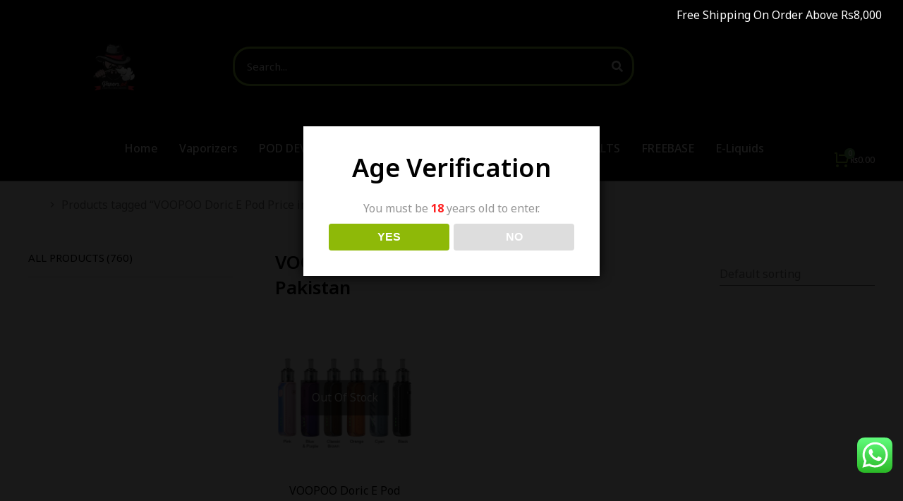

--- FILE ---
content_type: text/html; charset=UTF-8
request_url: https://vapors.pk/product-tag/voopoo-doric-e-pod-price-in-pakistan/
body_size: 50745
content:
<!DOCTYPE html>
<!--[if !(IE 6) | !(IE 7) | !(IE 8)  ]><!-->
<html lang="en-US" prefix="og: https://ogp.me/ns#" class="no-js">
<!--<![endif]-->
<head>
	<meta charset="UTF-8" />
				<meta name="viewport" content="width=device-width, initial-scale=1, maximum-scale=1, user-scalable=0"/>
				<link rel="profile" href="https://gmpg.org/xfn/11" />
		<style>img:is([sizes="auto" i], [sizes^="auto," i]) { contain-intrinsic-size: 3000px 1500px }</style>
	
<!-- Search Engine Optimization by Rank Math - https://rankmath.com/ -->
<title>Voopoo Doric E Pod Price In Pakistan Archives | Vapors.pk</title>
<meta name="description" content="&quot;Discover VOOPOO Doric E Pod price in Pakistan at Vapors.pk. Order now for competitive pricing and fast delivery!&quot;"/>
<meta name="robots" content="follow, index, max-snippet:-1, max-video-preview:-1, max-image-preview:large"/>
<link rel="canonical" href="https://vapors.pk/product-tag/voopoo-doric-e-pod-price-in-pakistan/" />
<meta property="og:locale" content="en_US" />
<meta property="og:type" content="article" />
<meta property="og:title" content="Voopoo Doric E Pod Price In Pakistan Archives | Vapors.pk" />
<meta property="og:description" content="&quot;Discover VOOPOO Doric E Pod price in Pakistan at Vapors.pk. Order now for competitive pricing and fast delivery!&quot;" />
<meta property="og:url" content="https://vapors.pk/product-tag/voopoo-doric-e-pod-price-in-pakistan/" />
<meta property="og:site_name" content="Vapors" />
<meta property="article:publisher" content="https://www.facebook.com/thevapors.pk" />
<meta name="twitter:card" content="summary_large_image" />
<meta name="twitter:title" content="Voopoo Doric E Pod Price In Pakistan Archives | Vapors.pk" />
<meta name="twitter:description" content="&quot;Discover VOOPOO Doric E Pod price in Pakistan at Vapors.pk. Order now for competitive pricing and fast delivery!&quot;" />
<meta name="twitter:label1" content="Products" />
<meta name="twitter:data1" content="1" />
<script type="application/ld+json" class="rank-math-schema">{"@context":"https://schema.org","@graph":[{"@type":"Organization","@id":"https://vapors.pk/#organization","name":"The Vapors Pakistan","sameAs":["https://www.facebook.com/thevapors.pk","https://www.instagram.com/thevapors.pk/"]},{"@type":"WebSite","@id":"https://vapors.pk/#website","url":"https://vapors.pk","name":"Vapors","publisher":{"@id":"https://vapors.pk/#organization"},"inLanguage":"en-US"},{"@type":"CollectionPage","@id":"https://vapors.pk/product-tag/voopoo-doric-e-pod-price-in-pakistan/#webpage","url":"https://vapors.pk/product-tag/voopoo-doric-e-pod-price-in-pakistan/","name":"Voopoo Doric E Pod Price In Pakistan Archives | Vapors.pk","isPartOf":{"@id":"https://vapors.pk/#website"},"inLanguage":"en-US"}]}</script>
<!-- /Rank Math WordPress SEO plugin -->

<link rel='dns-prefetch' href='//www.googletagmanager.com' />
<link rel='dns-prefetch' href='//fonts.gstatic.com' />
<link rel='dns-prefetch' href='//fonts.googleapis.com' />
<link rel='dns-prefetch' href='//www.google-analytics.com' />
<link rel='dns-prefetch' href='//fonts.google.com' />
<link rel="alternate" type="application/rss+xml" title="The Vapors Pakistan &raquo; Feed" href="https://vapors.pk/feed/" />
<link rel="alternate" type="application/rss+xml" title="The Vapors Pakistan &raquo; Comments Feed" href="https://vapors.pk/comments/feed/" />
<link rel="alternate" type="application/rss+xml" title="The Vapors Pakistan &raquo; VOOPOO Doric E Pod Price in Pakistan Tag Feed" href="https://vapors.pk/product-tag/voopoo-doric-e-pod-price-in-pakistan/feed/" />
<script>
window._wpemojiSettings = {"baseUrl":"https:\/\/s.w.org\/images\/core\/emoji\/16.0.1\/72x72\/","ext":".png","svgUrl":"https:\/\/s.w.org\/images\/core\/emoji\/16.0.1\/svg\/","svgExt":".svg","source":{"concatemoji":"https:\/\/vapors.pk\/wp-includes\/js\/wp-emoji-release.min.js?ver=6.8.2"}};
/*! This file is auto-generated */
!function(s,n){var o,i,e;function c(e){try{var t={supportTests:e,timestamp:(new Date).valueOf()};sessionStorage.setItem(o,JSON.stringify(t))}catch(e){}}function p(e,t,n){e.clearRect(0,0,e.canvas.width,e.canvas.height),e.fillText(t,0,0);var t=new Uint32Array(e.getImageData(0,0,e.canvas.width,e.canvas.height).data),a=(e.clearRect(0,0,e.canvas.width,e.canvas.height),e.fillText(n,0,0),new Uint32Array(e.getImageData(0,0,e.canvas.width,e.canvas.height).data));return t.every(function(e,t){return e===a[t]})}function u(e,t){e.clearRect(0,0,e.canvas.width,e.canvas.height),e.fillText(t,0,0);for(var n=e.getImageData(16,16,1,1),a=0;a<n.data.length;a++)if(0!==n.data[a])return!1;return!0}function f(e,t,n,a){switch(t){case"flag":return n(e,"\ud83c\udff3\ufe0f\u200d\u26a7\ufe0f","\ud83c\udff3\ufe0f\u200b\u26a7\ufe0f")?!1:!n(e,"\ud83c\udde8\ud83c\uddf6","\ud83c\udde8\u200b\ud83c\uddf6")&&!n(e,"\ud83c\udff4\udb40\udc67\udb40\udc62\udb40\udc65\udb40\udc6e\udb40\udc67\udb40\udc7f","\ud83c\udff4\u200b\udb40\udc67\u200b\udb40\udc62\u200b\udb40\udc65\u200b\udb40\udc6e\u200b\udb40\udc67\u200b\udb40\udc7f");case"emoji":return!a(e,"\ud83e\udedf")}return!1}function g(e,t,n,a){var r="undefined"!=typeof WorkerGlobalScope&&self instanceof WorkerGlobalScope?new OffscreenCanvas(300,150):s.createElement("canvas"),o=r.getContext("2d",{willReadFrequently:!0}),i=(o.textBaseline="top",o.font="600 32px Arial",{});return e.forEach(function(e){i[e]=t(o,e,n,a)}),i}function t(e){var t=s.createElement("script");t.src=e,t.defer=!0,s.head.appendChild(t)}"undefined"!=typeof Promise&&(o="wpEmojiSettingsSupports",i=["flag","emoji"],n.supports={everything:!0,everythingExceptFlag:!0},e=new Promise(function(e){s.addEventListener("DOMContentLoaded",e,{once:!0})}),new Promise(function(t){var n=function(){try{var e=JSON.parse(sessionStorage.getItem(o));if("object"==typeof e&&"number"==typeof e.timestamp&&(new Date).valueOf()<e.timestamp+604800&&"object"==typeof e.supportTests)return e.supportTests}catch(e){}return null}();if(!n){if("undefined"!=typeof Worker&&"undefined"!=typeof OffscreenCanvas&&"undefined"!=typeof URL&&URL.createObjectURL&&"undefined"!=typeof Blob)try{var e="postMessage("+g.toString()+"("+[JSON.stringify(i),f.toString(),p.toString(),u.toString()].join(",")+"));",a=new Blob([e],{type:"text/javascript"}),r=new Worker(URL.createObjectURL(a),{name:"wpTestEmojiSupports"});return void(r.onmessage=function(e){c(n=e.data),r.terminate(),t(n)})}catch(e){}c(n=g(i,f,p,u))}t(n)}).then(function(e){for(var t in e)n.supports[t]=e[t],n.supports.everything=n.supports.everything&&n.supports[t],"flag"!==t&&(n.supports.everythingExceptFlag=n.supports.everythingExceptFlag&&n.supports[t]);n.supports.everythingExceptFlag=n.supports.everythingExceptFlag&&!n.supports.flag,n.DOMReady=!1,n.readyCallback=function(){n.DOMReady=!0}}).then(function(){return e}).then(function(){var e;n.supports.everything||(n.readyCallback(),(e=n.source||{}).concatemoji?t(e.concatemoji):e.wpemoji&&e.twemoji&&(t(e.twemoji),t(e.wpemoji)))}))}((window,document),window._wpemojiSettings);
</script>
<link rel='stylesheet' id='woobt-blocks-css' href='https://vapors.pk/wp-content/plugins/woo-bought-together-premium/assets/css/blocks.css?ver=7.7.5' media='all' />
<link data-minify="1" rel='stylesheet' id='ht_ctc_main_css-css' href='https://vapors.pk/wp-content/cache/min/1/wp-content/plugins/click-to-chat-for-whatsapp/new/inc/assets/css/main.css?ver=1766429788' media='all' />
<style id='wp-emoji-styles-inline-css'>

	img.wp-smiley, img.emoji {
		display: inline !important;
		border: none !important;
		box-shadow: none !important;
		height: 1em !important;
		width: 1em !important;
		margin: 0 0.07em !important;
		vertical-align: -0.1em !important;
		background: none !important;
		padding: 0 !important;
	}
</style>
<link rel='stylesheet' id='wp-block-library-css' href='https://vapors.pk/wp-includes/css/dist/block-library/style.min.css?ver=6.8.2' media='all' />
<style id='wp-block-library-theme-inline-css'>
.wp-block-audio :where(figcaption){color:#555;font-size:13px;text-align:center}.is-dark-theme .wp-block-audio :where(figcaption){color:#ffffffa6}.wp-block-audio{margin:0 0 1em}.wp-block-code{border:1px solid #ccc;border-radius:4px;font-family:Menlo,Consolas,monaco,monospace;padding:.8em 1em}.wp-block-embed :where(figcaption){color:#555;font-size:13px;text-align:center}.is-dark-theme .wp-block-embed :where(figcaption){color:#ffffffa6}.wp-block-embed{margin:0 0 1em}.blocks-gallery-caption{color:#555;font-size:13px;text-align:center}.is-dark-theme .blocks-gallery-caption{color:#ffffffa6}:root :where(.wp-block-image figcaption){color:#555;font-size:13px;text-align:center}.is-dark-theme :root :where(.wp-block-image figcaption){color:#ffffffa6}.wp-block-image{margin:0 0 1em}.wp-block-pullquote{border-bottom:4px solid;border-top:4px solid;color:currentColor;margin-bottom:1.75em}.wp-block-pullquote cite,.wp-block-pullquote footer,.wp-block-pullquote__citation{color:currentColor;font-size:.8125em;font-style:normal;text-transform:uppercase}.wp-block-quote{border-left:.25em solid;margin:0 0 1.75em;padding-left:1em}.wp-block-quote cite,.wp-block-quote footer{color:currentColor;font-size:.8125em;font-style:normal;position:relative}.wp-block-quote:where(.has-text-align-right){border-left:none;border-right:.25em solid;padding-left:0;padding-right:1em}.wp-block-quote:where(.has-text-align-center){border:none;padding-left:0}.wp-block-quote.is-large,.wp-block-quote.is-style-large,.wp-block-quote:where(.is-style-plain){border:none}.wp-block-search .wp-block-search__label{font-weight:700}.wp-block-search__button{border:1px solid #ccc;padding:.375em .625em}:where(.wp-block-group.has-background){padding:1.25em 2.375em}.wp-block-separator.has-css-opacity{opacity:.4}.wp-block-separator{border:none;border-bottom:2px solid;margin-left:auto;margin-right:auto}.wp-block-separator.has-alpha-channel-opacity{opacity:1}.wp-block-separator:not(.is-style-wide):not(.is-style-dots){width:100px}.wp-block-separator.has-background:not(.is-style-dots){border-bottom:none;height:1px}.wp-block-separator.has-background:not(.is-style-wide):not(.is-style-dots){height:2px}.wp-block-table{margin:0 0 1em}.wp-block-table td,.wp-block-table th{word-break:normal}.wp-block-table :where(figcaption){color:#555;font-size:13px;text-align:center}.is-dark-theme .wp-block-table :where(figcaption){color:#ffffffa6}.wp-block-video :where(figcaption){color:#555;font-size:13px;text-align:center}.is-dark-theme .wp-block-video :where(figcaption){color:#ffffffa6}.wp-block-video{margin:0 0 1em}:root :where(.wp-block-template-part.has-background){margin-bottom:0;margin-top:0;padding:1.25em 2.375em}
</style>
<style id='classic-theme-styles-inline-css'>
/*! This file is auto-generated */
.wp-block-button__link{color:#fff;background-color:#32373c;border-radius:9999px;box-shadow:none;text-decoration:none;padding:calc(.667em + 2px) calc(1.333em + 2px);font-size:1.125em}.wp-block-file__button{background:#32373c;color:#fff;text-decoration:none}
</style>
<link data-minify="1" rel='stylesheet' id='dt-cr__core-editor-css-store__index-style-css' href='https://vapors.pk/wp-content/cache/min/1/wp-content/plugins/the7-block-editor/dist/editor/editor-css-store/index.css?ver=1766429788' media='all' />
<link data-minify="1" rel='stylesheet' id='dt-cr__navigation-responsive__common-style-css' href='https://vapors.pk/wp-content/cache/min/1/wp-content/plugins/the7-block-editor/dist/editor/blocks/navigation/responsiveness/common.css?ver=1766429788' media='all' />
<link data-minify="1" rel='stylesheet' id='dt-cr__block-responsive-visibility__common-style-css' href='https://vapors.pk/wp-content/cache/min/1/wp-content/plugins/the7-block-editor/dist/editor/blocks/__all__/visibility/common.css?ver=1766429788' media='all' />
<style id='global-styles-inline-css'>
:root{--wp--preset--aspect-ratio--square: 1;--wp--preset--aspect-ratio--4-3: 4/3;--wp--preset--aspect-ratio--3-4: 3/4;--wp--preset--aspect-ratio--3-2: 3/2;--wp--preset--aspect-ratio--2-3: 2/3;--wp--preset--aspect-ratio--16-9: 16/9;--wp--preset--aspect-ratio--9-16: 9/16;--wp--preset--color--black: #000000;--wp--preset--color--cyan-bluish-gray: #abb8c3;--wp--preset--color--white: #FFF;--wp--preset--color--pale-pink: #f78da7;--wp--preset--color--vivid-red: #cf2e2e;--wp--preset--color--luminous-vivid-orange: #ff6900;--wp--preset--color--luminous-vivid-amber: #fcb900;--wp--preset--color--light-green-cyan: #7bdcb5;--wp--preset--color--vivid-green-cyan: #00d084;--wp--preset--color--pale-cyan-blue: #8ed1fc;--wp--preset--color--vivid-cyan-blue: #0693e3;--wp--preset--color--vivid-purple: #9b51e0;--wp--preset--color--accent: #1ebbf0;--wp--preset--color--dark-gray: #111;--wp--preset--color--light-gray: #767676;--wp--preset--gradient--vivid-cyan-blue-to-vivid-purple: linear-gradient(135deg,rgba(6,147,227,1) 0%,rgb(155,81,224) 100%);--wp--preset--gradient--light-green-cyan-to-vivid-green-cyan: linear-gradient(135deg,rgb(122,220,180) 0%,rgb(0,208,130) 100%);--wp--preset--gradient--luminous-vivid-amber-to-luminous-vivid-orange: linear-gradient(135deg,rgba(252,185,0,1) 0%,rgba(255,105,0,1) 100%);--wp--preset--gradient--luminous-vivid-orange-to-vivid-red: linear-gradient(135deg,rgba(255,105,0,1) 0%,rgb(207,46,46) 100%);--wp--preset--gradient--very-light-gray-to-cyan-bluish-gray: linear-gradient(135deg,rgb(238,238,238) 0%,rgb(169,184,195) 100%);--wp--preset--gradient--cool-to-warm-spectrum: linear-gradient(135deg,rgb(74,234,220) 0%,rgb(151,120,209) 20%,rgb(207,42,186) 40%,rgb(238,44,130) 60%,rgb(251,105,98) 80%,rgb(254,248,76) 100%);--wp--preset--gradient--blush-light-purple: linear-gradient(135deg,rgb(255,206,236) 0%,rgb(152,150,240) 100%);--wp--preset--gradient--blush-bordeaux: linear-gradient(135deg,rgb(254,205,165) 0%,rgb(254,45,45) 50%,rgb(107,0,62) 100%);--wp--preset--gradient--luminous-dusk: linear-gradient(135deg,rgb(255,203,112) 0%,rgb(199,81,192) 50%,rgb(65,88,208) 100%);--wp--preset--gradient--pale-ocean: linear-gradient(135deg,rgb(255,245,203) 0%,rgb(182,227,212) 50%,rgb(51,167,181) 100%);--wp--preset--gradient--electric-grass: linear-gradient(135deg,rgb(202,248,128) 0%,rgb(113,206,126) 100%);--wp--preset--gradient--midnight: linear-gradient(135deg,rgb(2,3,129) 0%,rgb(40,116,252) 100%);--wp--preset--font-size--small: 13px;--wp--preset--font-size--medium: 20px;--wp--preset--font-size--large: 36px;--wp--preset--font-size--x-large: 42px;--wp--preset--spacing--20: 0.44rem;--wp--preset--spacing--30: 0.67rem;--wp--preset--spacing--40: 1rem;--wp--preset--spacing--50: 1.5rem;--wp--preset--spacing--60: 2.25rem;--wp--preset--spacing--70: 3.38rem;--wp--preset--spacing--80: 5.06rem;--wp--preset--shadow--natural: 6px 6px 9px rgba(0, 0, 0, 0.2);--wp--preset--shadow--deep: 12px 12px 50px rgba(0, 0, 0, 0.4);--wp--preset--shadow--sharp: 6px 6px 0px rgba(0, 0, 0, 0.2);--wp--preset--shadow--outlined: 6px 6px 0px -3px rgba(255, 255, 255, 1), 6px 6px rgba(0, 0, 0, 1);--wp--preset--shadow--crisp: 6px 6px 0px rgba(0, 0, 0, 1);}:where(.is-layout-flex){gap: 0.5em;}:where(.is-layout-grid){gap: 0.5em;}body .is-layout-flex{display: flex;}.is-layout-flex{flex-wrap: wrap;align-items: center;}.is-layout-flex > :is(*, div){margin: 0;}body .is-layout-grid{display: grid;}.is-layout-grid > :is(*, div){margin: 0;}:where(.wp-block-columns.is-layout-flex){gap: 2em;}:where(.wp-block-columns.is-layout-grid){gap: 2em;}:where(.wp-block-post-template.is-layout-flex){gap: 1.25em;}:where(.wp-block-post-template.is-layout-grid){gap: 1.25em;}.has-black-color{color: var(--wp--preset--color--black) !important;}.has-cyan-bluish-gray-color{color: var(--wp--preset--color--cyan-bluish-gray) !important;}.has-white-color{color: var(--wp--preset--color--white) !important;}.has-pale-pink-color{color: var(--wp--preset--color--pale-pink) !important;}.has-vivid-red-color{color: var(--wp--preset--color--vivid-red) !important;}.has-luminous-vivid-orange-color{color: var(--wp--preset--color--luminous-vivid-orange) !important;}.has-luminous-vivid-amber-color{color: var(--wp--preset--color--luminous-vivid-amber) !important;}.has-light-green-cyan-color{color: var(--wp--preset--color--light-green-cyan) !important;}.has-vivid-green-cyan-color{color: var(--wp--preset--color--vivid-green-cyan) !important;}.has-pale-cyan-blue-color{color: var(--wp--preset--color--pale-cyan-blue) !important;}.has-vivid-cyan-blue-color{color: var(--wp--preset--color--vivid-cyan-blue) !important;}.has-vivid-purple-color{color: var(--wp--preset--color--vivid-purple) !important;}.has-black-background-color{background-color: var(--wp--preset--color--black) !important;}.has-cyan-bluish-gray-background-color{background-color: var(--wp--preset--color--cyan-bluish-gray) !important;}.has-white-background-color{background-color: var(--wp--preset--color--white) !important;}.has-pale-pink-background-color{background-color: var(--wp--preset--color--pale-pink) !important;}.has-vivid-red-background-color{background-color: var(--wp--preset--color--vivid-red) !important;}.has-luminous-vivid-orange-background-color{background-color: var(--wp--preset--color--luminous-vivid-orange) !important;}.has-luminous-vivid-amber-background-color{background-color: var(--wp--preset--color--luminous-vivid-amber) !important;}.has-light-green-cyan-background-color{background-color: var(--wp--preset--color--light-green-cyan) !important;}.has-vivid-green-cyan-background-color{background-color: var(--wp--preset--color--vivid-green-cyan) !important;}.has-pale-cyan-blue-background-color{background-color: var(--wp--preset--color--pale-cyan-blue) !important;}.has-vivid-cyan-blue-background-color{background-color: var(--wp--preset--color--vivid-cyan-blue) !important;}.has-vivid-purple-background-color{background-color: var(--wp--preset--color--vivid-purple) !important;}.has-black-border-color{border-color: var(--wp--preset--color--black) !important;}.has-cyan-bluish-gray-border-color{border-color: var(--wp--preset--color--cyan-bluish-gray) !important;}.has-white-border-color{border-color: var(--wp--preset--color--white) !important;}.has-pale-pink-border-color{border-color: var(--wp--preset--color--pale-pink) !important;}.has-vivid-red-border-color{border-color: var(--wp--preset--color--vivid-red) !important;}.has-luminous-vivid-orange-border-color{border-color: var(--wp--preset--color--luminous-vivid-orange) !important;}.has-luminous-vivid-amber-border-color{border-color: var(--wp--preset--color--luminous-vivid-amber) !important;}.has-light-green-cyan-border-color{border-color: var(--wp--preset--color--light-green-cyan) !important;}.has-vivid-green-cyan-border-color{border-color: var(--wp--preset--color--vivid-green-cyan) !important;}.has-pale-cyan-blue-border-color{border-color: var(--wp--preset--color--pale-cyan-blue) !important;}.has-vivid-cyan-blue-border-color{border-color: var(--wp--preset--color--vivid-cyan-blue) !important;}.has-vivid-purple-border-color{border-color: var(--wp--preset--color--vivid-purple) !important;}.has-vivid-cyan-blue-to-vivid-purple-gradient-background{background: var(--wp--preset--gradient--vivid-cyan-blue-to-vivid-purple) !important;}.has-light-green-cyan-to-vivid-green-cyan-gradient-background{background: var(--wp--preset--gradient--light-green-cyan-to-vivid-green-cyan) !important;}.has-luminous-vivid-amber-to-luminous-vivid-orange-gradient-background{background: var(--wp--preset--gradient--luminous-vivid-amber-to-luminous-vivid-orange) !important;}.has-luminous-vivid-orange-to-vivid-red-gradient-background{background: var(--wp--preset--gradient--luminous-vivid-orange-to-vivid-red) !important;}.has-very-light-gray-to-cyan-bluish-gray-gradient-background{background: var(--wp--preset--gradient--very-light-gray-to-cyan-bluish-gray) !important;}.has-cool-to-warm-spectrum-gradient-background{background: var(--wp--preset--gradient--cool-to-warm-spectrum) !important;}.has-blush-light-purple-gradient-background{background: var(--wp--preset--gradient--blush-light-purple) !important;}.has-blush-bordeaux-gradient-background{background: var(--wp--preset--gradient--blush-bordeaux) !important;}.has-luminous-dusk-gradient-background{background: var(--wp--preset--gradient--luminous-dusk) !important;}.has-pale-ocean-gradient-background{background: var(--wp--preset--gradient--pale-ocean) !important;}.has-electric-grass-gradient-background{background: var(--wp--preset--gradient--electric-grass) !important;}.has-midnight-gradient-background{background: var(--wp--preset--gradient--midnight) !important;}.has-small-font-size{font-size: var(--wp--preset--font-size--small) !important;}.has-medium-font-size{font-size: var(--wp--preset--font-size--medium) !important;}.has-large-font-size{font-size: var(--wp--preset--font-size--large) !important;}.has-x-large-font-size{font-size: var(--wp--preset--font-size--x-large) !important;}
:where(.wp-block-post-template.is-layout-flex){gap: 1.25em;}:where(.wp-block-post-template.is-layout-grid){gap: 1.25em;}
:where(.wp-block-columns.is-layout-flex){gap: 2em;}:where(.wp-block-columns.is-layout-grid){gap: 2em;}
:root :where(.wp-block-pullquote){font-size: 1.5em;line-height: 1.6;}
</style>
<link data-minify="1" rel='stylesheet' id='announcer-css-css' href='https://vapors.pk/wp-content/cache/min/1/wp-content/plugins/announcer/public/css/style.css?ver=1766429788' media='all' />
<link rel='stylesheet' id='dispensary-age-verification-css' href='https://vapors.pk/wp-content/plugins/dispensary-age-verification/public/css/dispensary-age-verification-public.min.css?ver=3.0.1' media='all' />
<link data-minify="1" rel='stylesheet' id='woof-css' href='https://vapors.pk/wp-content/cache/min/1/wp-content/plugins/woocommerce-products-filter/css/front.css?ver=1766429788' media='all' />
<style id='woof-inline-css'>

.woof_products_top_panel li span, .woof_products_top_panel2 li span{background: url(https://vapors.pk/wp-content/plugins/woocommerce-products-filter/img/delete.png);background-size: 14px 14px;background-repeat: no-repeat;background-position: right;}
.woof_edit_view{
                    display: none;
                }

</style>
<link rel='stylesheet' id='chosen-drop-down-css' href='https://vapors.pk/wp-content/plugins/woocommerce-products-filter/js/chosen/chosen.min.css?ver=1.3.7.2' media='all' />
<link data-minify="1" rel='stylesheet' id='icheck-jquery-color-flat-css' href='https://vapors.pk/wp-content/cache/min/1/wp-content/plugins/woocommerce-products-filter/js/icheck/skins/flat/_all.css?ver=1766429788' media='all' />
<link data-minify="1" rel='stylesheet' id='icheck-jquery-color-square-css' href='https://vapors.pk/wp-content/cache/min/1/wp-content/plugins/woocommerce-products-filter/js/icheck/skins/square/_all.css?ver=1766429788' media='all' />
<link data-minify="1" rel='stylesheet' id='icheck-jquery-color-minimal-css' href='https://vapors.pk/wp-content/cache/min/1/wp-content/plugins/woocommerce-products-filter/js/icheck/skins/minimal/_all.css?ver=1766429788' media='all' />
<link data-minify="1" rel='stylesheet' id='woof_by_author_html_items-css' href='https://vapors.pk/wp-content/cache/min/1/wp-content/plugins/woocommerce-products-filter/ext/by_author/css/by_author.css?ver=1766429788' media='all' />
<link data-minify="1" rel='stylesheet' id='woof_by_instock_html_items-css' href='https://vapors.pk/wp-content/cache/min/1/wp-content/plugins/woocommerce-products-filter/ext/by_instock/css/by_instock.css?ver=1766429788' media='all' />
<link data-minify="1" rel='stylesheet' id='woof_by_onsales_html_items-css' href='https://vapors.pk/wp-content/cache/min/1/wp-content/plugins/woocommerce-products-filter/ext/by_onsales/css/by_onsales.css?ver=1766429788' media='all' />
<link data-minify="1" rel='stylesheet' id='woof_by_text_html_items-css' href='https://vapors.pk/wp-content/cache/min/1/wp-content/plugins/woocommerce-products-filter/ext/by_text/assets/css/front.css?ver=1766429788' media='all' />
<link data-minify="1" rel='stylesheet' id='woof_label_html_items-css' href='https://vapors.pk/wp-content/cache/min/1/wp-content/plugins/woocommerce-products-filter/ext/label/css/html_types/label.css?ver=1766429788' media='all' />
<link data-minify="1" rel='stylesheet' id='woof_select_radio_check_html_items-css' href='https://vapors.pk/wp-content/cache/min/1/wp-content/plugins/woocommerce-products-filter/ext/select_radio_check/css/html_types/select_radio_check.css?ver=1766429788' media='all' />
<link data-minify="1" rel='stylesheet' id='woof_sd_html_items_checkbox-css' href='https://vapors.pk/wp-content/cache/min/1/wp-content/plugins/woocommerce-products-filter/ext/smart_designer/css/elements/checkbox.css?ver=1766429788' media='all' />
<link data-minify="1" rel='stylesheet' id='woof_sd_html_items_radio-css' href='https://vapors.pk/wp-content/cache/min/1/wp-content/plugins/woocommerce-products-filter/ext/smart_designer/css/elements/radio.css?ver=1766429788' media='all' />
<link data-minify="1" rel='stylesheet' id='woof_sd_html_items_switcher-css' href='https://vapors.pk/wp-content/cache/min/1/wp-content/plugins/woocommerce-products-filter/ext/smart_designer/css/elements/switcher.css?ver=1766429788' media='all' />
<link data-minify="1" rel='stylesheet' id='woof_sd_html_items_color-css' href='https://vapors.pk/wp-content/cache/min/1/wp-content/plugins/woocommerce-products-filter/ext/smart_designer/css/elements/color.css?ver=1766429788' media='all' />
<link data-minify="1" rel='stylesheet' id='woof_sd_html_items_tooltip-css' href='https://vapors.pk/wp-content/cache/min/1/wp-content/plugins/woocommerce-products-filter/ext/smart_designer/css/tooltip.css?ver=1766429788' media='all' />
<link data-minify="1" rel='stylesheet' id='woof_sd_html_items_front-css' href='https://vapors.pk/wp-content/cache/min/1/wp-content/plugins/woocommerce-products-filter/ext/smart_designer/css/front.css?ver=1766429788' media='all' />
<link data-minify="1" rel='stylesheet' id='woof-switcher23-css' href='https://vapors.pk/wp-content/cache/min/1/wp-content/plugins/woocommerce-products-filter/css/switcher.css?ver=1766429788' media='all' />
<style id='woocommerce-inline-inline-css'>
.woocommerce form .form-row .required { visibility: visible; }
</style>
<link data-minify="1" rel='stylesheet' id='slick-css' href='https://vapors.pk/wp-content/cache/min/1/wp-content/plugins/woo-bought-together-premium/assets/slick/slick.css?ver=1766429788' media='all' />
<link data-minify="1" rel='stylesheet' id='woobt-frontend-css' href='https://vapors.pk/wp-content/cache/min/1/wp-content/plugins/woo-bought-together-premium/assets/css/frontend.css?ver=1766429788' media='all' />
<link data-minify="1" rel='stylesheet' id='brands-styles-css' href='https://vapors.pk/wp-content/cache/min/1/wp-content/plugins/woocommerce/assets/css/brands.css?ver=1766429788' media='all' />
<link rel='stylesheet' id='dgwt-wcas-style-css' href='https://vapors.pk/wp-content/plugins/ajax-search-for-woocommerce/assets/css/style.min.css?ver=1.31.0' media='all' />
<link rel='stylesheet' id='the7-icon-box-widget-css' href='https://vapors.pk/wp-content/themes/dt-the7/css/compatibility/elementor/the7-icon-box-widget.min.css?ver=12.8.0.1' media='all' />
<link rel='stylesheet' id='the7-vertical-menu-widget-css' href='https://vapors.pk/wp-content/themes/dt-the7/css/compatibility/elementor/the7-vertical-menu-widget.min.css?ver=12.8.0.1' media='all' />
<link rel='stylesheet' id='elementor-frontend-css' href='https://vapors.pk/wp-content/plugins/elementor/assets/css/frontend.min.css?ver=3.32.5' media='all' />
<link rel='stylesheet' id='widget-spacer-css' href='https://vapors.pk/wp-content/plugins/elementor/assets/css/widget-spacer.min.css?ver=3.32.5' media='all' />
<link rel='stylesheet' id='e-animation-fadeIn-css' href='https://vapors.pk/wp-content/plugins/elementor/assets/lib/animations/styles/fadeIn.min.css?ver=3.32.5' media='all' />
<link rel='stylesheet' id='e-popup-css' href='https://vapors.pk/wp-content/plugins/pro-elements/assets/css/conditionals/popup.min.css?ver=3.32.1' media='all' />
<link rel='stylesheet' id='the7-icon-widget-css' href='https://vapors.pk/wp-content/themes/dt-the7/css/compatibility/elementor/the7-icon-widget.min.css?ver=12.8.0.1' media='all' />
<link rel='stylesheet' id='the7-woocommerce-e-cart-css' href='https://vapors.pk/wp-content/themes/dt-the7/css/compatibility/elementor/the7-woocommerce-cart.min.css?ver=12.8.0.1' media='all' />
<link rel='stylesheet' id='widget-image-css' href='https://vapors.pk/wp-content/plugins/elementor/assets/css/widget-image.min.css?ver=3.32.5' media='all' />
<link rel='stylesheet' id='the7-search-form-widget-css' href='https://vapors.pk/wp-content/themes/dt-the7/css/compatibility/elementor/the7-search-form-widget.min.css?ver=12.8.0.1' media='all' />
<link rel='stylesheet' id='e-animation-fadeInDown-css' href='https://vapors.pk/wp-content/plugins/elementor/assets/lib/animations/styles/fadeInDown.min.css?ver=3.32.5' media='all' />
<link rel='stylesheet' id='the7_horizontal-menu-css' href='https://vapors.pk/wp-content/themes/dt-the7/css/compatibility/elementor/the7-horizontal-menu-widget.min.css?ver=12.8.0.1' media='all' />
<link rel='stylesheet' id='the7-woocommerce-menu-cart-css' href='https://vapors.pk/wp-content/themes/dt-the7/css/compatibility/elementor/the7-woocommerce-menu-cart.min.css?ver=12.8.0.1' media='all' />
<link rel='stylesheet' id='the7-e-sticky-effect-css' href='https://vapors.pk/wp-content/themes/dt-the7/css/compatibility/elementor/the7-sticky-effects.min.css?ver=12.8.0.1' media='all' />
<link rel='stylesheet' id='e-sticky-css' href='https://vapors.pk/wp-content/plugins/pro-elements/assets/css/modules/sticky.min.css?ver=3.32.1' media='all' />
<link rel='stylesheet' id='widget-heading-css' href='https://vapors.pk/wp-content/plugins/elementor/assets/css/widget-heading.min.css?ver=3.32.5' media='all' />
<link rel='stylesheet' id='widget-icon-box-css' href='https://vapors.pk/wp-content/plugins/elementor/assets/css/widget-icon-box.min.css?ver=3.32.5' media='all' />
<link rel='stylesheet' id='widget-icon-list-css' href='https://vapors.pk/wp-content/plugins/elementor/assets/css/widget-icon-list.min.css?ver=3.32.5' media='all' />
<link rel='stylesheet' id='the7-product-sorting-css' href='https://vapors.pk/wp-content/themes/dt-the7/css/compatibility/elementor/product-sorting.min.css?ver=12.8.0.1' media='all' />
<link rel='stylesheet' id='the7-woocommerce-filter-attribute-css' href='https://vapors.pk/wp-content/themes/dt-the7/css/compatibility/elementor/the7-woocommerce-filter-attribute.min.css?ver=12.8.0.1' media='all' />
<link rel='stylesheet' id='the7-filter-decorations-base-css' href='https://vapors.pk/wp-content/themes/dt-the7/css/compatibility/elementor/the7-filter-decorations-base.min.css?ver=12.8.0.1' media='all' />
<link rel='stylesheet' id='the7-wc-products-css' href='https://vapors.pk/wp-content/themes/dt-the7/css/compatibility/elementor/the7-wc-products-widget.min.css?ver=12.8.0.1' media='all' />
<link rel='stylesheet' id='elementor-post-6-css' href='https://vapors.pk/wp-content/uploads/elementor/css/post-6.css?ver=1766429761' media='all' />
<link data-minify="1" rel='stylesheet' id='font-awesome-5-all-css' href='https://vapors.pk/wp-content/cache/min/1/wp-content/plugins/elementor/assets/lib/font-awesome/css/all.min.css?ver=1766429788' media='all' />
<link rel='stylesheet' id='font-awesome-4-shim-css' href='https://vapors.pk/wp-content/plugins/elementor/assets/lib/font-awesome/css/v4-shims.min.css?ver=3.32.5' media='all' />
<link rel='stylesheet' id='elementor-post-44351-css' href='https://vapors.pk/wp-content/uploads/elementor/css/post-44351.css?ver=1766429761' media='all' />
<link rel='stylesheet' id='elementor-post-42508-css' href='https://vapors.pk/wp-content/uploads/elementor/css/post-42508.css?ver=1766429761' media='all' />
<link rel='stylesheet' id='elementor-post-47648-css' href='https://vapors.pk/wp-content/uploads/elementor/css/post-47648.css?ver=1766429761' media='all' />
<link rel='stylesheet' id='elementor-post-45508-css' href='https://vapors.pk/wp-content/uploads/elementor/css/post-45508.css?ver=1766429761' media='all' />
<link rel='stylesheet' id='elementor-post-36240-css' href='https://vapors.pk/wp-content/uploads/elementor/css/post-36240.css?ver=1766429940' media='all' />
<link data-minify="1" rel='stylesheet' id='asnp-wesb-badge-css' href='https://vapors.pk/wp-content/cache/min/1/wp-content/plugins/easy-sale-badges-for-woocommerce/assets/css/badge/style.css?ver=1766429788' media='all' />
<link rel='stylesheet' id='dt-main-css' href='https://vapors.pk/wp-content/themes/dt-the7/css/main.min.css?ver=12.8.0.1' media='all' />
<style id='dt-main-inline-css'>
body #load {
  display: block;
  height: 100%;
  overflow: hidden;
  position: fixed;
  width: 100%;
  z-index: 9901;
  opacity: 1;
  visibility: visible;
  transition: all .35s ease-out;
}
.load-wrap {
  width: 100%;
  height: 100%;
  background-position: center center;
  background-repeat: no-repeat;
  text-align: center;
  display: -ms-flexbox;
  display: -ms-flex;
  display: flex;
  -ms-align-items: center;
  -ms-flex-align: center;
  align-items: center;
  -ms-flex-flow: column wrap;
  flex-flow: column wrap;
  -ms-flex-pack: center;
  -ms-justify-content: center;
  justify-content: center;
}
.load-wrap > svg {
  position: absolute;
  top: 50%;
  left: 50%;
  transform: translate(-50%,-50%);
}
#load {
  background: var(--the7-elementor-beautiful-loading-bg,#ffffff);
  --the7-beautiful-spinner-color2: var(--the7-beautiful-spinner-color,rgba(51,51,51,0.25));
}

</style>
<link rel='stylesheet' id='the7-custom-scrollbar-css' href='https://vapors.pk/wp-content/themes/dt-the7/lib/custom-scrollbar/custom-scrollbar.min.css?ver=12.8.0.1' media='all' />
<link data-minify="1" rel='stylesheet' id='the7-css-vars-css' href='https://vapors.pk/wp-content/cache/min/1/wp-content/uploads/the7-css/css-vars.css?ver=1766429788' media='all' />
<link data-minify="1" rel='stylesheet' id='dt-custom-css' href='https://vapors.pk/wp-content/cache/min/1/wp-content/uploads/the7-css/custom.css?ver=1766429788' media='all' />
<link data-minify="1" rel='stylesheet' id='wc-dt-custom-css' href='https://vapors.pk/wp-content/cache/min/1/wp-content/uploads/the7-css/compatibility/wc-dt-custom.css?ver=1766429788' media='all' />
<link data-minify="1" rel='stylesheet' id='dt-media-css' href='https://vapors.pk/wp-content/cache/min/1/wp-content/uploads/the7-css/media.css?ver=1766429788' media='all' />
<link data-minify="1" rel='stylesheet' id='the7-mega-menu-css' href='https://vapors.pk/wp-content/cache/min/1/wp-content/uploads/the7-css/mega-menu.css?ver=1766429788' media='all' />
<link data-minify="1" rel='stylesheet' id='the7-elements-css' href='https://vapors.pk/wp-content/cache/min/1/wp-content/uploads/the7-css/post-type-dynamic.css?ver=1766429788' media='all' />
<link rel='stylesheet' id='style-css' href='https://vapors.pk/wp-content/themes/dt-the7/style.css?ver=12.8.0.1' media='all' />
<link rel='stylesheet' id='the7-elementor-global-css' href='https://vapors.pk/wp-content/themes/dt-the7/css/compatibility/elementor/elementor-global.min.css?ver=12.8.0.1' media='all' />
<link rel='stylesheet' id='elementor-gf-roboto-css' href='https://fonts.googleapis.com/css?family=Roboto:100,100italic,200,200italic,300,300italic,400,400italic,500,500italic,600,600italic,700,700italic,800,800italic,900,900italic&#038;display=auto' media='all' />
<link rel='stylesheet' id='elementor-gf-robotoslab-css' href='https://fonts.googleapis.com/css?family=Roboto+Slab:100,100italic,200,200italic,300,300italic,400,400italic,500,500italic,600,600italic,700,700italic,800,800italic,900,900italic&#038;display=auto' media='all' />
<link rel='stylesheet' id='elementor-gf-notosans-css' href='https://fonts.googleapis.com/css?family=Noto+Sans:100,100italic,200,200italic,300,300italic,400,400italic,500,500italic,600,600italic,700,700italic,800,800italic,900,900italic&#038;display=auto' media='all' />
<script src="https://vapors.pk/wp-includes/js/jquery/jquery.min.js?ver=3.7.1" id="jquery-core-js" defer></script>
<script src="https://vapors.pk/wp-includes/js/jquery/jquery-migrate.min.js?ver=3.4.1" id="jquery-migrate-js" defer></script>
<script id="woof-husky-js-extra">
var woof_husky_txt = {"ajax_url":"https:\/\/vapors.pk\/wp-admin\/admin-ajax.php","plugin_uri":"https:\/\/vapors.pk\/wp-content\/plugins\/woocommerce-products-filter\/ext\/by_text\/","loader":"https:\/\/vapors.pk\/wp-content\/plugins\/woocommerce-products-filter\/ext\/by_text\/assets\/img\/ajax-loader.gif","not_found":"Nothing found!","prev":"Prev","next":"Next","site_link":"https:\/\/vapors.pk","default_data":{"placeholder":"","behavior":"title_or_content_or_excerpt","search_by_full_word":"0","autocomplete":1,"how_to_open_links":"0","taxonomy_compatibility":"0","sku_compatibility":"1","custom_fields":"","search_desc_variant":"0","view_text_length":"10","min_symbols":"3","max_posts":"10","image":"","notes_for_customer":"","template":"","max_open_height":"300","page":0}};
</script>
<script data-minify="1" src="https://vapors.pk/wp-content/cache/min/1/wp-content/plugins/woocommerce-products-filter/ext/by_text/assets/js/husky.js?ver=1764891682" id="woof-husky-js" defer></script>
<script src="https://vapors.pk/wp-includes/js/dist/vendor/react.min.js?ver=18.3.1.1" id="react-js" defer></script>
<script src="https://vapors.pk/wp-includes/js/dist/vendor/react-jsx-runtime.min.js?ver=18.3.1" id="react-jsx-runtime-js" defer></script>
<script src="https://vapors.pk/wp-includes/js/dist/hooks.min.js?ver=4d63a3d491d11ffd8ac6" id="wp-hooks-js"></script>
<script src="https://vapors.pk/wp-includes/js/dist/deprecated.min.js?ver=e1f84915c5e8ae38964c" id="wp-deprecated-js" defer></script>
<script src="https://vapors.pk/wp-includes/js/dist/dom.min.js?ver=80bd57c84b45cf04f4ce" id="wp-dom-js" defer></script>
<script src="https://vapors.pk/wp-includes/js/dist/vendor/react-dom.min.js?ver=18.3.1.1" id="react-dom-js" defer></script>
<script src="https://vapors.pk/wp-includes/js/dist/escape-html.min.js?ver=6561a406d2d232a6fbd2" id="wp-escape-html-js" defer></script>
<script src="https://vapors.pk/wp-includes/js/dist/element.min.js?ver=a4eeeadd23c0d7ab1d2d" id="wp-element-js" defer></script>
<script src="https://vapors.pk/wp-includes/js/dist/is-shallow-equal.min.js?ver=e0f9f1d78d83f5196979" id="wp-is-shallow-equal-js" defer></script>
<script src="https://vapors.pk/wp-includes/js/dist/i18n.min.js?ver=5e580eb46a90c2b997e6" id="wp-i18n-js"></script>
<script id="wp-i18n-js-after">
wp.i18n.setLocaleData( { 'text direction\u0004ltr': [ 'ltr' ] } );
</script>
<script src="https://vapors.pk/wp-includes/js/dist/keycodes.min.js?ver=034ff647a54b018581d3" id="wp-keycodes-js" defer></script>
<script src="https://vapors.pk/wp-includes/js/dist/priority-queue.min.js?ver=9c21c957c7e50ffdbf48" id="wp-priority-queue-js" defer></script>
<script src="https://vapors.pk/wp-includes/js/dist/compose.min.js?ver=84bcf832a5c99203f3db" id="wp-compose-js" defer></script>
<script src="https://vapors.pk/wp-includes/js/dist/private-apis.min.js?ver=0f8478f1ba7e0eea562b" id="wp-private-apis-js" defer></script>
<script src="https://vapors.pk/wp-includes/js/dist/redux-routine.min.js?ver=8bb92d45458b29590f53" id="wp-redux-routine-js" defer></script>
<script src="https://vapors.pk/wp-includes/js/dist/data.min.js?ver=fe6c4835cd00e12493c3" id="wp-data-js" defer></script>
<script id="wp-data-js-after">
( function() {
	var userId = 0;
	var storageKey = "WP_DATA_USER_" + userId;
	wp.data
		.use( wp.data.plugins.persistence, { storageKey: storageKey } );
} )();
</script>
<script data-minify="1" src="https://vapors.pk/wp-content/cache/min/1/wp-content/plugins/the7-block-editor/dist/editor/editor-css-store/index.js?ver=1764891682" id="dt-cr-editor-css-store-js" defer></script>
<script src="https://vapors.pk/wp-content/plugins/the7-block-editor/dist/editor/blocks/navigation/responsiveness/common.js?ver=5bc89c75120ae5159676" id="dt-cr__navigation-responsive__common-script-js" defer></script>
<script src="https://vapors.pk/wp-content/plugins/the7-block-editor/dist/editor/blocks/__all__/visibility/common.js?ver=67b1e492da753da46c86" id="dt-cr__block-responsive-visibility__common-script-js" defer></script>
<script data-minify="1" src="https://vapors.pk/wp-content/cache/min/1/wp-content/plugins/coming-soon-for-woocommerce/assets/js/coming-soon-wc.js?ver=1764891682" id="coming_soon_wc_script-js" defer></script>
<script data-minify="1" src="https://vapors.pk/wp-content/cache/min/1/wp-content/plugins/dispensary-age-verification/public/js/js.cookie.js?ver=1764891682" id="age-verification-cookie-js" defer></script>
<script id="dispensary-age-verification-js-extra">
var object_name = {"bgImage":"","minAge":"18","imgLogo":"","logoWidth":"","logoHeight":"","title":"Age Verification","copy":"You must be [age] years old to enter.","btnYes":"YES","btnNo":"NO","successTitle":"Success!","successText":"You are now being redirected back to the site ...","successMessage":"","failTitle":"Sorry!","failText":"You are not old enough to view the site ...","messageTime":"","redirectOnFail":"","beforeContent":"","afterContent":""};
</script>
<script data-minify="1" src="https://vapors.pk/wp-content/cache/min/1/wp-content/plugins/dispensary-age-verification/public/js/dispensary-age-verification-public.js?ver=1764891682" id="dispensary-age-verification-js" defer></script>
<script src="https://vapors.pk/wp-content/plugins/woocommerce/assets/js/jquery-blockui/jquery.blockUI.min.js?ver=2.7.0-wc.10.1.3" id="jquery-blockui-js" defer data-wp-strategy="defer"></script>
<script id="wc-add-to-cart-js-extra">
var wc_add_to_cart_params = {"ajax_url":"\/wp-admin\/admin-ajax.php","wc_ajax_url":"\/?wc-ajax=%%endpoint%%","i18n_view_cart":"View cart","cart_url":"https:\/\/vapors.pk\/cart-2\/","is_cart":"","cart_redirect_after_add":"no"};
</script>
<script src="https://vapors.pk/wp-content/plugins/woocommerce/assets/js/frontend/add-to-cart.min.js?ver=10.1.3" id="wc-add-to-cart-js" defer data-wp-strategy="defer"></script>
<script src="https://vapors.pk/wp-content/plugins/woocommerce/assets/js/js-cookie/js.cookie.min.js?ver=2.1.4-wc.10.1.3" id="js-cookie-js" defer data-wp-strategy="defer"></script>
<script id="woocommerce-js-extra">
var woocommerce_params = {"ajax_url":"\/wp-admin\/admin-ajax.php","wc_ajax_url":"\/?wc-ajax=%%endpoint%%","i18n_password_show":"Show password","i18n_password_hide":"Hide password"};
</script>
<script src="https://vapors.pk/wp-content/plugins/woocommerce/assets/js/frontend/woocommerce.min.js?ver=10.1.3" id="woocommerce-js" defer data-wp-strategy="defer"></script>
<script id="wc-cart-fragments-js-extra">
var wc_cart_fragments_params = {"ajax_url":"\/wp-admin\/admin-ajax.php","wc_ajax_url":"\/?wc-ajax=%%endpoint%%","cart_hash_key":"wc_cart_hash_bf4c6ce6923abb7927c1266debf296cb","fragment_name":"wc_fragments_bf4c6ce6923abb7927c1266debf296cb","request_timeout":"5000"};
</script>
<script src="https://vapors.pk/wp-content/plugins/woocommerce/assets/js/frontend/cart-fragments.min.js?ver=10.1.3" id="wc-cart-fragments-js" defer data-wp-strategy="defer"></script>
<script src="https://vapors.pk/wp-content/plugins/elementor/assets/lib/font-awesome/js/v4-shims.min.js?ver=3.32.5" id="font-awesome-4-shim-js" defer></script>
<script id="dt-above-fold-js-extra">
var dtLocal = {"themeUrl":"https:\/\/vapors.pk\/wp-content\/themes\/dt-the7","passText":"To view this protected post, enter the password below:","moreButtonText":{"loading":"Loading...","loadMore":"Load more"},"postID":"10800","ajaxurl":"https:\/\/vapors.pk\/wp-admin\/admin-ajax.php","REST":{"baseUrl":"https:\/\/vapors.pk\/wp-json\/the7\/v1","endpoints":{"sendMail":"\/send-mail"}},"contactMessages":{"required":"One or more fields have an error. Please check and try again.","terms":"Please accept the privacy policy.","fillTheCaptchaError":"Please, fill the captcha."},"captchaSiteKey":"","ajaxNonce":"e876ab6177","pageData":{"type":"archive","template":"page","layout":null},"themeSettings":{"smoothScroll":"off","lazyLoading":false,"desktopHeader":{"height":90},"ToggleCaptionEnabled":"disabled","ToggleCaption":"Navigation","floatingHeader":{"showAfter":94,"showMenu":false,"height":60,"logo":{"showLogo":true,"html":"<img class=\" preload-me\" src=\"https:\/\/vapors.pk\/wp-content\/themes\/dt-the7\/inc\/presets\/images\/full\/skin11r.header-style-floating-logo-regular.png\" srcset=\"https:\/\/vapors.pk\/wp-content\/themes\/dt-the7\/inc\/presets\/images\/full\/skin11r.header-style-floating-logo-regular.png 44w, https:\/\/vapors.pk\/wp-content\/themes\/dt-the7\/inc\/presets\/images\/full\/skin11r.header-style-floating-logo-hd.png 88w\" width=\"44\" height=\"44\"   sizes=\"44px\" alt=\"The Vapors Pakistan\" \/>","url":"https:\/\/vapors.pk\/"}},"topLine":{"floatingTopLine":{"logo":{"showLogo":false,"html":""}}},"mobileHeader":{"firstSwitchPoint":992,"secondSwitchPoint":778,"firstSwitchPointHeight":60,"secondSwitchPointHeight":60,"mobileToggleCaptionEnabled":"disabled","mobileToggleCaption":"Menu"},"stickyMobileHeaderFirstSwitch":{"logo":{"html":"<img class=\" preload-me\" src=\"https:\/\/vapors.pk\/wp-content\/themes\/dt-the7\/inc\/presets\/images\/full\/skin11r.header-style-mobile-logo-regular.png\" srcset=\"https:\/\/vapors.pk\/wp-content\/themes\/dt-the7\/inc\/presets\/images\/full\/skin11r.header-style-mobile-logo-regular.png 44w, https:\/\/vapors.pk\/wp-content\/themes\/dt-the7\/inc\/presets\/images\/full\/skin11r.header-style-mobile-logo-hd.png 88w\" width=\"44\" height=\"44\"   sizes=\"44px\" alt=\"The Vapors Pakistan\" \/>"}},"stickyMobileHeaderSecondSwitch":{"logo":{"html":"<img class=\" preload-me\" src=\"https:\/\/vapors.pk\/wp-content\/themes\/dt-the7\/inc\/presets\/images\/full\/skin11r.header-style-mobile-logo-regular.png\" srcset=\"https:\/\/vapors.pk\/wp-content\/themes\/dt-the7\/inc\/presets\/images\/full\/skin11r.header-style-mobile-logo-regular.png 44w, https:\/\/vapors.pk\/wp-content\/themes\/dt-the7\/inc\/presets\/images\/full\/skin11r.header-style-mobile-logo-hd.png 88w\" width=\"44\" height=\"44\"   sizes=\"44px\" alt=\"The Vapors Pakistan\" \/>"}},"sidebar":{"switchPoint":992},"boxedWidth":"1280px"},"wcCartFragmentHash":"4eec40a008f238620ca4c75b6f9c445c","elementor":{"settings":{"container_width":1400}}};
var dtShare = {"shareButtonText":{"facebook":"Share on Facebook","twitter":"Share on X","pinterest":"Pin it","linkedin":"Share on Linkedin","whatsapp":"Share on Whatsapp"},"overlayOpacity":"85"};
</script>
<script src="https://vapors.pk/wp-content/themes/dt-the7/js/above-the-fold.min.js?ver=12.8.0.1" id="dt-above-fold-js" defer></script>
<script src="https://vapors.pk/wp-content/themes/dt-the7/js/compatibility/woocommerce/woocommerce.min.js?ver=12.8.0.1" id="dt-woocommerce-js" defer></script>

<!-- Google tag (gtag.js) snippet added by Site Kit -->
<!-- Google Analytics snippet added by Site Kit -->
<script src="https://www.googletagmanager.com/gtag/js?id=G-Y2QXVDHB8P" id="google_gtagjs-js" async></script>
<script id="google_gtagjs-js-after">
window.dataLayer = window.dataLayer || [];function gtag(){dataLayer.push(arguments);}
gtag("set","linker",{"domains":["vapors.pk"]});
gtag("js", new Date());
gtag("set", "developer_id.dZTNiMT", true);
gtag("config", "G-Y2QXVDHB8P");
</script>
<link rel="https://api.w.org/" href="https://vapors.pk/wp-json/" /><link rel="alternate" title="JSON" type="application/json" href="https://vapors.pk/wp-json/wp/v2/product_tag/1231" /><link rel="EditURI" type="application/rsd+xml" title="RSD" href="https://vapors.pk/xmlrpc.php?rsd" />
<meta name="generator" content="WordPress 6.8.2" />
<meta name="generator" content="Site Kit by Google 1.160.1" />		<style>
			.dgwt-wcas-ico-magnifier,.dgwt-wcas-ico-magnifier-handler{max-width:20px}.dgwt-wcas-search-wrapp{max-width:600px}.dgwt-wcas-search-wrapp .dgwt-wcas-sf-wrapp input[type=search].dgwt-wcas-search-input,.dgwt-wcas-search-wrapp .dgwt-wcas-sf-wrapp input[type=search].dgwt-wcas-search-input:hover,.dgwt-wcas-search-wrapp .dgwt-wcas-sf-wrapp input[type=search].dgwt-wcas-search-input:focus{border-color:#000}.dgwt-wcas-search-icon{color:#fff}.dgwt-wcas-search-icon path{fill:#fff}		</style>
			<noscript><style>.woocommerce-product-gallery{ opacity: 1 !important; }</style></noscript>
	<meta name="google-site-verification" content="8Q7hKvDRBZkBpeZdB_jFddgl7OwwzdYAdHslGoMOvlM">
<!-- Google AdSense meta tags added by Site Kit -->
<meta name="google-adsense-platform-account" content="ca-host-pub-2644536267352236">
<meta name="google-adsense-platform-domain" content="sitekit.withgoogle.com">
<!-- End Google AdSense meta tags added by Site Kit -->
<meta name="generator" content="Elementor 3.32.5; features: e_font_icon_svg; settings: css_print_method-external, google_font-enabled, font_display-auto">
			<meta name="theme-color" content="#FFFFFF">
			<script type="text/javascript" id="the7-loader-script">
document.addEventListener("DOMContentLoaded", function(event) {
	var load = document.getElementById("load");
	if(!load.classList.contains('loader-removed')){
		var removeLoading = setTimeout(function() {
			load.className += " loader-removed";
		}, 300);
	}
});
</script>
		<link rel="icon" href="https://vapors.pk/wp-content/uploads/2023/01/cropped-Vapors_logo-32x32.webp" sizes="32x32" />
<link rel="icon" href="https://vapors.pk/wp-content/uploads/2023/01/cropped-Vapors_logo-192x192.webp" sizes="192x192" />
<link rel="apple-touch-icon" href="https://vapors.pk/wp-content/uploads/2023/01/cropped-Vapors_logo-180x180.webp" />
<meta name="msapplication-TileImage" content="https://vapors.pk/wp-content/uploads/2023/01/cropped-Vapors_logo-270x270.webp" />
<style>
.coming_soon_wc_loop_wrapper img {
	position: static;
}
.coming_soon_wc_loop_wrapper .coming_soon_img {
	position: absolute;
	z-index: 1;
    left: 0;
    right: 0;
    top: 0;
    bottom: 0;
	background: url(https://vapors.pk/wp-content/plugins/coming-soon-for-woocommerce/assets/img/coming_soon_2.png) no-repeat left top;
	background-size: contain;
}

.coming_soon_wc_product_wrapper {
	position:relative;
}
.elementor_col_coming_soon_wrapper {
	position:relative;
}
.elementor_col_coming_soon_wrapper .coming_soon_wc_product_wrapper {
	position:static;
}

.coming_soon_wc_product_wrapper img {
	position: static;
}
.coming_soon_wc_product_wrapper .coming_soon_text {
	position:absolute;
	z-index: 1;
	display: flex;
	justify-content: center;
	align-items: center;
	text-align: center;
	box-sizing: border-box;
	line-height:1.1em;
	overflow: hidden;

	font-size: 28px;
	width: 140px;
	padding-top: 5px;
	padding-bottom: 5px;
	padding-left: 5px;
	padding-right: 5px;
	height: 140px;
	font-weight: 600;
	color: #FFFFFF;
	background: #555555;
	border-radius: 50%;
	left: 20px;
	top: 20px;
}</style>		<style id="wp-custom-css">
			.mobile-header-space {
	visibility:hidden !important;
    display: hidden !important;
}
.aws-search-btn.aws-form-btn {
	background: black !important;
}
span.aws-search-btn_icon {
    color: white !important;
}
[contenteditable="true"] {
  pointer-events: none !important;
  user-select: text !important;
}		</style>
		<style id='the7-custom-inline-css' type='text/css'>
.sub-nav .menu-item i.fa,
.sub-nav .menu-item i.fas,
.sub-nav .menu-item i.far,
.sub-nav .menu-item i.fab {
	text-align: center;
	width: 1.25em;
}
</style>
<noscript><style id="rocket-lazyload-nojs-css">.rll-youtube-player, [data-lazy-src]{display:none !important;}</style></noscript></head>
<body id="the7-body" class="archive tax-product_tag term-voopoo-doric-e-pod-price-in-pakistan term-1231 wp-embed-responsive wp-theme-dt-the7 theme-dt-the7 the7-core-ver-2.7.10 woocommerce woocommerce-page woocommerce-no-js dt-responsive-on right-mobile-menu-close-icon ouside-menu-close-icon mobile-hamburger-close-bg-enable mobile-hamburger-close-bg-hover-enable  fade-medium-mobile-menu-close-icon fade-medium-menu-close-icon accent-gradient srcset-enabled btn-flat custom-btn-color custom-btn-hover-color sticky-mobile-header top-header first-switch-logo-left first-switch-menu-right second-switch-logo-left second-switch-menu-right right-mobile-menu layzr-loading-on popup-message-style the7-ver-12.8.0.1 the7-elementor-typography elementor-page-36240 elementor-default elementor-template-full-width elementor-clear-template elementor-kit-6">
<!-- The7 12.8.0.1 -->
<div id="load" class="spinner-loader">
	<div class="load-wrap"><style type="text/css">
    [class*="the7-spinner-animate-"]{
        animation: spinner-animation 1s cubic-bezier(1,1,1,1) infinite;
        x:46.5px;
        y:40px;
        width:7px;
        height:20px;
        fill:var(--the7-beautiful-spinner-color2);
        opacity: 0.2;
    }
    .the7-spinner-animate-2{
        animation-delay: 0.083s;
    }
    .the7-spinner-animate-3{
        animation-delay: 0.166s;
    }
    .the7-spinner-animate-4{
         animation-delay: 0.25s;
    }
    .the7-spinner-animate-5{
         animation-delay: 0.33s;
    }
    .the7-spinner-animate-6{
         animation-delay: 0.416s;
    }
    .the7-spinner-animate-7{
         animation-delay: 0.5s;
    }
    .the7-spinner-animate-8{
         animation-delay: 0.58s;
    }
    .the7-spinner-animate-9{
         animation-delay: 0.666s;
    }
    .the7-spinner-animate-10{
         animation-delay: 0.75s;
    }
    .the7-spinner-animate-11{
        animation-delay: 0.83s;
    }
    .the7-spinner-animate-12{
        animation-delay: 0.916s;
    }
    @keyframes spinner-animation{
        from {
            opacity: 1;
        }
        to{
            opacity: 0;
        }
    }
</style>
<svg width="75px" height="75px" xmlns="http://www.w3.org/2000/svg" viewBox="0 0 100 100" preserveAspectRatio="xMidYMid">
	<rect class="the7-spinner-animate-1" rx="5" ry="5" transform="rotate(0 50 50) translate(0 -30)"></rect>
	<rect class="the7-spinner-animate-2" rx="5" ry="5" transform="rotate(30 50 50) translate(0 -30)"></rect>
	<rect class="the7-spinner-animate-3" rx="5" ry="5" transform="rotate(60 50 50) translate(0 -30)"></rect>
	<rect class="the7-spinner-animate-4" rx="5" ry="5" transform="rotate(90 50 50) translate(0 -30)"></rect>
	<rect class="the7-spinner-animate-5" rx="5" ry="5" transform="rotate(120 50 50) translate(0 -30)"></rect>
	<rect class="the7-spinner-animate-6" rx="5" ry="5" transform="rotate(150 50 50) translate(0 -30)"></rect>
	<rect class="the7-spinner-animate-7" rx="5" ry="5" transform="rotate(180 50 50) translate(0 -30)"></rect>
	<rect class="the7-spinner-animate-8" rx="5" ry="5" transform="rotate(210 50 50) translate(0 -30)"></rect>
	<rect class="the7-spinner-animate-9" rx="5" ry="5" transform="rotate(240 50 50) translate(0 -30)"></rect>
	<rect class="the7-spinner-animate-10" rx="5" ry="5" transform="rotate(270 50 50) translate(0 -30)"></rect>
	<rect class="the7-spinner-animate-11" rx="5" ry="5" transform="rotate(300 50 50) translate(0 -30)"></rect>
	<rect class="the7-spinner-animate-12" rx="5" ry="5" transform="rotate(330 50 50) translate(0 -30)"></rect>
</svg></div>
</div>
<div id="page" >
	<a class="skip-link screen-reader-text" href="#content">Skip to content</a>

		<header data-elementor-type="header" data-elementor-id="47648" class="elementor elementor-47648 elementor-location-header" data-elementor-post-type="elementor_library">
					<section class="elementor-section elementor-top-section elementor-element elementor-element-af84ef1 elementor-section-full_width elementor-hidden-mobile elementor-section-height-default elementor-section-height-default elementor-invisible" data-id="af84ef1" data-element_type="section" data-settings="{&quot;background_background&quot;:&quot;classic&quot;,&quot;animation&quot;:&quot;fadeInDown&quot;}">
						<div class="elementor-container elementor-column-gap-default">
					<div class="elementor-column elementor-col-25 elementor-top-column elementor-element elementor-element-f76a68b" data-id="f76a68b" data-element_type="column">
			<div class="elementor-widget-wrap elementor-element-populated">
						<div class="elementor-element elementor-element-0135070 elementor-widget__width-initial elementor-widget elementor-widget-image" data-id="0135070" data-element_type="widget" data-widget_type="image.default">
																<a href="https://vapors.pk/">
							<img width="150" height="150" src="data:image/svg+xml,%3Csvg%20xmlns='http://www.w3.org/2000/svg'%20viewBox='0%200%20150%20150'%3E%3C/svg%3E" class="attachment-thumbnail size-thumbnail wp-image-50794" alt="the-vapors-pakistan" data-lazy-srcset="https://vapors.pk/wp-content/uploads/2023/01/Vapors_logo-150x150.webp 150w, https://vapors.pk/wp-content/uploads/2023/01/Vapors_logo-200x200.webp 200w" data-lazy-sizes="(max-width: 150px) 100vw, 150px" data-lazy-src="https://vapors.pk/wp-content/uploads/2023/01/Vapors_logo-150x150.webp" /><noscript><img width="150" height="150" src="https://vapors.pk/wp-content/uploads/2023/01/Vapors_logo-150x150.webp" class="attachment-thumbnail size-thumbnail wp-image-50794" alt="the-vapors-pakistan" srcset="https://vapors.pk/wp-content/uploads/2023/01/Vapors_logo-150x150.webp 150w, https://vapors.pk/wp-content/uploads/2023/01/Vapors_logo-200x200.webp 200w" sizes="(max-width: 150px) 100vw, 150px" /></noscript>								</a>
															</div>
					</div>
		</div>
				<div class="elementor-column elementor-col-25 elementor-top-column elementor-element elementor-element-4f218a7" data-id="4f218a7" data-element_type="column">
			<div class="elementor-widget-wrap elementor-element-populated">
						<div class="elementor-element elementor-element-c6f4d1d the7-search-form-icon-position-outside elementor-widget elementor-widget-the7-search-form-widget" data-id="c6f4d1d" data-element_type="widget" data-widget_type="the7-search-form-widget.default">
				<div class="elementor-widget-container">
							<form class="the7-search-form" role="search" action="https://vapors.pk" method="get">
			<div class="the7-search-input__container">
				<input placeholder="Search..." class="the7-search-form__input" type="search" name="s" title="Search" value="">

								<input type="hidden" name="post_type" value="product">
													<button class="the7-clear-search" type="reset" title="Search" aria-label="Clear">

							<svg aria-hidden="true" class="e-font-icon-svg e-fas-times" viewBox="0 0 352 512" xmlns="http://www.w3.org/2000/svg"><path d="M242.72 256l100.07-100.07c12.28-12.28 12.28-32.19 0-44.48l-22.24-22.24c-12.28-12.28-32.19-12.28-44.48 0L176 189.28 75.93 89.21c-12.28-12.28-32.19-12.28-44.48 0L9.21 111.45c-12.28 12.28-12.28 32.19 0 44.48L109.28 256 9.21 356.07c-12.28 12.28-12.28 32.19 0 44.48l22.24 22.24c12.28 12.28 32.2 12.28 44.48 0L176 322.72l100.07 100.07c12.28 12.28 32.2 12.28 44.48 0l22.24-22.24c12.28-12.28 12.28-32.19 0-44.48L242.72 256z"></path></svg>							<span class="elementor-screen-only">Clear</span>

					</button>
							</div>
									<button class="the7-search-form__submit" type="submit" title="Search" aria-label="Search">

							<svg aria-hidden="true" class="e-font-icon-svg e-fas-search" viewBox="0 0 512 512" xmlns="http://www.w3.org/2000/svg"><path d="M505 442.7L405.3 343c-4.5-4.5-10.6-7-17-7H372c27.6-35.3 44-79.7 44-128C416 93.1 322.9 0 208 0S0 93.1 0 208s93.1 208 208 208c48.3 0 92.7-16.4 128-44v16.3c0 6.4 2.5 12.5 7 17l99.7 99.7c9.4 9.4 24.6 9.4 33.9 0l28.3-28.3c9.4-9.4 9.4-24.6.1-34zM208 336c-70.7 0-128-57.2-128-128 0-70.7 57.2-128 128-128 70.7 0 128 57.2 128 128 0 70.7-57.2 128-128 128z"></path></svg>							<span class="elementor-screen-only">Search</span>

					</button>
				
		</form>
						</div>
				</div>
					</div>
		</div>
				<div class="elementor-column elementor-col-25 elementor-top-column elementor-element elementor-element-c3c5301" data-id="c3c5301" data-element_type="column">
			<div class="elementor-widget-wrap">
							</div>
		</div>
				<div class="elementor-column elementor-col-25 elementor-top-column elementor-element elementor-element-99e6874" data-id="99e6874" data-element_type="column">
			<div class="elementor-widget-wrap">
							</div>
		</div>
					</div>
		</section>
				<section class="elementor-section elementor-top-section elementor-element elementor-element-17e4850 elementor-section-height-min-height the7-e-sticky-row-yes elementor-hidden-tablet elementor-hidden-mobile elementor-section-boxed elementor-section-height-default elementor-section-items-middle" data-id="17e4850" data-element_type="section" data-settings="{&quot;background_background&quot;:&quot;classic&quot;,&quot;the7_sticky_row&quot;:&quot;yes&quot;,&quot;the7_sticky_row_devices&quot;:[&quot;desktop&quot;,&quot;tablet&quot;,&quot;mobile&quot;],&quot;the7_sticky_row_offset&quot;:0}">
						<div class="elementor-container elementor-column-gap-no">
					<div class="elementor-column elementor-col-33 elementor-top-column elementor-element elementor-element-4a5836c" data-id="4a5836c" data-element_type="column">
			<div class="elementor-widget-wrap elementor-element-populated">
						<div class="elementor-element elementor-element-56ed940 elementor-widget__width-auto elementor-widget-tablet__width-auto elementor-hidden-desktop elementor-hidden-tablet elementor-hidden-mobile elementor-align-center elementor-widget elementor-widget-the7_icon_widget" data-id="56ed940" data-element_type="widget" data-widget_type="the7_icon_widget.default">
				<div class="elementor-widget-container">
					<div class="the7-icon-wrapper the7-elementor-widget"><a class="elementor-icon" href="#elementor-action%3Aaction%3Dpopup%3Aopen%26settings%3DeyJpZCI6IjQwNzkxIiwidG9nZ2xlIjpmYWxzZX0%3D"></a></div>				</div>
				</div>
					</div>
		</div>
				<div class="elementor-column elementor-col-33 elementor-top-column elementor-element elementor-element-1fc3d4b" data-id="1fc3d4b" data-element_type="column">
			<div class="elementor-widget-wrap elementor-element-populated">
						<div class="elementor-element elementor-element-c9d154c items-decoration-yes sub-icon_align-side toggle-align-left decoration-downwards sub-menu-position-tablet-justify decoration-align-text elementor-widget__width-initial sub-widget-divider-yes parent-item-clickable-yes mob-menu-dropdown decoration-position-bottom sub-menu-position-left dt-sub-menu_align-left sub-icon_position-right elementor-widget elementor-widget-the7_horizontal-menu" data-id="c9d154c" data-element_type="widget" data-settings="{&quot;parent_is_clickable&quot;:&quot;yes&quot;,&quot;dropdown&quot;:&quot;tablet&quot;,&quot;dropdown_type&quot;:&quot;dropdown&quot;}" data-widget_type="the7_horizontal-menu.default">
				<div class="elementor-widget-container">
					<div class="horizontal-menu-wrap">				<style>
					@media screen and (max-width: 1024px) {
						.elementor-widget-the7_horizontal-menu.elementor-widget {
							--menu-display: none;
							--mobile-display: inline-flex;
						}
					}
				</style>
				<div class="horizontal-menu-toggle hidden-on-load" role="button" tabindex="0" aria-label="Menu Toggle" aria-expanded="false"><span class="right menu-toggle-icons" aria-hidden="true" role="presentation"></span></div><nav class="dt-nav-menu-horizontal--main dt-nav-menu-horizontal__container justify-content-center widget-divider- indicator-off"><ul class="dt-nav-menu-horizontal d-flex flex-row justify-content-center"><li class="menu-item menu-item-type-post_type menu-item-object-page menu-item-home menu-item-1126 first depth-0"><a href='https://vapors.pk/' data-level='1'><span class="item-content"><span class="menu-item-text  "><span class="menu-text">Home</span></span><span class="submenu-indicator" ><span class="submenu-mob-indicator" ><svg aria-hidden="true" class="mobile-menu-icon e-font-icon-svg e-fas-caret-down" viewBox="0 0 320 512" xmlns="http://www.w3.org/2000/svg"><path d="M31.3 192h257.3c17.8 0 26.7 21.5 14.1 34.1L174.1 354.8c-7.8 7.8-20.5 7.8-28.3 0L17.2 226.1C4.6 213.5 13.5 192 31.3 192z"></path></svg><svg aria-hidden="true" class="mobile-act-icon e-font-icon-svg e-fas-caret-up" viewBox="0 0 320 512" xmlns="http://www.w3.org/2000/svg"><path d="M288.662 352H31.338c-17.818 0-26.741-21.543-14.142-34.142l128.662-128.662c7.81-7.81 20.474-7.81 28.284 0l128.662 128.662c12.6 12.599 3.676 34.142-14.142 34.142z"></path></svg></span></span></span></a></li> <li class="menu-item menu-item-type-custom menu-item-object-custom menu-item-has-children menu-item-1029 has-children depth-0"><a href='https://vapors.pk/product-category/shop/vape-price-in-pakistan/' data-level='1' aria-haspopup='true' aria-expanded='false'><span class="item-content"><span class="menu-item-text  "><span class="menu-text">Vaporizers</span></span><span class="submenu-indicator" ><span class="submenu-mob-indicator" ><svg aria-hidden="true" class="mobile-menu-icon e-font-icon-svg e-fas-caret-down" viewBox="0 0 320 512" xmlns="http://www.w3.org/2000/svg"><path d="M31.3 192h257.3c17.8 0 26.7 21.5 14.1 34.1L174.1 354.8c-7.8 7.8-20.5 7.8-28.3 0L17.2 226.1C4.6 213.5 13.5 192 31.3 192z"></path></svg><svg aria-hidden="true" class="mobile-act-icon e-font-icon-svg e-fas-caret-up" viewBox="0 0 320 512" xmlns="http://www.w3.org/2000/svg"><path d="M288.662 352H31.338c-17.818 0-26.741-21.543-14.142-34.142l128.662-128.662c7.81-7.81 20.474-7.81 28.284 0l128.662 128.662c12.6 12.599 3.676 34.142-14.142 34.142z"></path></svg></span></span></span></a><ul class="the7-e-sub-nav horizontal-sub-nav"  role="group"><li class="menu-item menu-item-type-custom menu-item-object-custom menu-item-1503 first depth-1"><a href='https://vapors.pk/product-category/shop/vape-price-in-pakistan/' data-level='2'><span class="item-content"><span class="menu-item-text  "><span class="menu-text">STARTER KITS</span></span><span class="submenu-indicator" ><svg aria-hidden="true" class="desktop-menu-icon e-font-icon-svg e-fas-angle-right" viewBox="0 0 256 512" xmlns="http://www.w3.org/2000/svg"><path d="M224.3 273l-136 136c-9.4 9.4-24.6 9.4-33.9 0l-22.6-22.6c-9.4-9.4-9.4-24.6 0-33.9l96.4-96.4-96.4-96.4c-9.4-9.4-9.4-24.6 0-33.9L54.3 103c9.4-9.4 24.6-9.4 33.9 0l136 136c9.5 9.4 9.5 24.6.1 34z"></path></svg><span class="submenu-mob-indicator" ><svg aria-hidden="true" class="mobile-menu-icon e-font-icon-svg e-fas-caret-down" viewBox="0 0 320 512" xmlns="http://www.w3.org/2000/svg"><path d="M31.3 192h257.3c17.8 0 26.7 21.5 14.1 34.1L174.1 354.8c-7.8 7.8-20.5 7.8-28.3 0L17.2 226.1C4.6 213.5 13.5 192 31.3 192z"></path></svg><svg aria-hidden="true" class="mobile-act-icon e-font-icon-svg e-fas-caret-up" viewBox="0 0 320 512" xmlns="http://www.w3.org/2000/svg"><path d="M288.662 352H31.338c-17.818 0-26.741-21.543-14.142-34.142l128.662-128.662c7.81-7.81 20.474-7.81 28.284 0l128.662 128.662c12.6 12.599 3.676 34.142-14.142 34.142z"></path></svg></span></span></span></a></li> </ul></li> <li class="menu-item menu-item-type-custom menu-item-object-custom menu-item-1502 depth-0"><a href='https://vapors.pk/product-category/shop/pod-kits-price-in-pakistan/' data-level='1'><span class="item-content"><span class="menu-item-text  "><span class="menu-text">POD DEVICES</span></span><span class="submenu-indicator" ><span class="submenu-mob-indicator" ><svg aria-hidden="true" class="mobile-menu-icon e-font-icon-svg e-fas-caret-down" viewBox="0 0 320 512" xmlns="http://www.w3.org/2000/svg"><path d="M31.3 192h257.3c17.8 0 26.7 21.5 14.1 34.1L174.1 354.8c-7.8 7.8-20.5 7.8-28.3 0L17.2 226.1C4.6 213.5 13.5 192 31.3 192z"></path></svg><svg aria-hidden="true" class="mobile-act-icon e-font-icon-svg e-fas-caret-up" viewBox="0 0 320 512" xmlns="http://www.w3.org/2000/svg"><path d="M288.662 352H31.338c-17.818 0-26.741-21.543-14.142-34.142l128.662-128.662c7.81-7.81 20.474-7.81 28.284 0l128.662 128.662c12.6 12.599 3.676 34.142-14.142 34.142z"></path></svg></span></span></span></a></li> <li class="menu-item menu-item-type-custom menu-item-object-custom menu-item-1771 depth-0"><a href='https://vapors.pk/product-category/shop/disposable-vape/' data-level='1'><span class="item-content"><span class="menu-item-text  "><span class="menu-text">DISPOSABLE VAPES</span></span><span class="submenu-indicator" ><span class="submenu-mob-indicator" ><svg aria-hidden="true" class="mobile-menu-icon e-font-icon-svg e-fas-caret-down" viewBox="0 0 320 512" xmlns="http://www.w3.org/2000/svg"><path d="M31.3 192h257.3c17.8 0 26.7 21.5 14.1 34.1L174.1 354.8c-7.8 7.8-20.5 7.8-28.3 0L17.2 226.1C4.6 213.5 13.5 192 31.3 192z"></path></svg><svg aria-hidden="true" class="mobile-act-icon e-font-icon-svg e-fas-caret-up" viewBox="0 0 320 512" xmlns="http://www.w3.org/2000/svg"><path d="M288.662 352H31.338c-17.818 0-26.741-21.543-14.142-34.142l128.662-128.662c7.81-7.81 20.474-7.81 28.284 0l128.662 128.662c12.6 12.599 3.676 34.142-14.142 34.142z"></path></svg></span></span></span></a></li> <li class="menu-item menu-item-type-custom menu-item-object-custom menu-item-has-children menu-item-1011 has-children depth-0"><a href='https://vapors.pk/product-category/shop/coil-cartridge/' data-level='1' aria-haspopup='true' aria-expanded='false'><span class="item-content"><span class="menu-item-text  "><span class="menu-text">Coils &#038; Pods</span></span><span class="submenu-indicator" ><span class="submenu-mob-indicator" ><svg aria-hidden="true" class="mobile-menu-icon e-font-icon-svg e-fas-caret-down" viewBox="0 0 320 512" xmlns="http://www.w3.org/2000/svg"><path d="M31.3 192h257.3c17.8 0 26.7 21.5 14.1 34.1L174.1 354.8c-7.8 7.8-20.5 7.8-28.3 0L17.2 226.1C4.6 213.5 13.5 192 31.3 192z"></path></svg><svg aria-hidden="true" class="mobile-act-icon e-font-icon-svg e-fas-caret-up" viewBox="0 0 320 512" xmlns="http://www.w3.org/2000/svg"><path d="M288.662 352H31.338c-17.818 0-26.741-21.543-14.142-34.142l128.662-128.662c7.81-7.81 20.474-7.81 28.284 0l128.662 128.662c12.6 12.599 3.676 34.142-14.142 34.142z"></path></svg></span></span></span></a><ul class="the7-e-sub-nav horizontal-sub-nav"  role="group"><li class="menu-item menu-item-type-custom menu-item-object-custom menu-item-3127 first depth-1"><a href='https://vapors.pk/product-category/vape-online-price-in-pakistan/vape-and-pod-accessories/coil-cartridge/uwell-coils-cartridges/' data-level='2'><span class="item-content"><span class="menu-item-text  "><span class="menu-text">UWELL</span></span><span class="submenu-indicator" ><svg aria-hidden="true" class="desktop-menu-icon e-font-icon-svg e-fas-angle-right" viewBox="0 0 256 512" xmlns="http://www.w3.org/2000/svg"><path d="M224.3 273l-136 136c-9.4 9.4-24.6 9.4-33.9 0l-22.6-22.6c-9.4-9.4-9.4-24.6 0-33.9l96.4-96.4-96.4-96.4c-9.4-9.4-9.4-24.6 0-33.9L54.3 103c9.4-9.4 24.6-9.4 33.9 0l136 136c9.5 9.4 9.5 24.6.1 34z"></path></svg><span class="submenu-mob-indicator" ><svg aria-hidden="true" class="mobile-menu-icon e-font-icon-svg e-fas-caret-down" viewBox="0 0 320 512" xmlns="http://www.w3.org/2000/svg"><path d="M31.3 192h257.3c17.8 0 26.7 21.5 14.1 34.1L174.1 354.8c-7.8 7.8-20.5 7.8-28.3 0L17.2 226.1C4.6 213.5 13.5 192 31.3 192z"></path></svg><svg aria-hidden="true" class="mobile-act-icon e-font-icon-svg e-fas-caret-up" viewBox="0 0 320 512" xmlns="http://www.w3.org/2000/svg"><path d="M288.662 352H31.338c-17.818 0-26.741-21.543-14.142-34.142l128.662-128.662c7.81-7.81 20.474-7.81 28.284 0l128.662 128.662c12.6 12.599 3.676 34.142-14.142 34.142z"></path></svg></span></span></span></a></li> <li class="menu-item menu-item-type-custom menu-item-object-custom menu-item-3125 depth-1"><a href='https://vapors.pk/product-category/vape-online-price-in-pakistan/vape-and-pod-accessories/coil-cartridge/vaporesso-coils-and-cartridge/' data-level='2'><span class="item-content"><span class="menu-item-text  "><span class="menu-text">VAPORESSO</span></span><span class="submenu-indicator" ><svg aria-hidden="true" class="desktop-menu-icon e-font-icon-svg e-fas-angle-right" viewBox="0 0 256 512" xmlns="http://www.w3.org/2000/svg"><path d="M224.3 273l-136 136c-9.4 9.4-24.6 9.4-33.9 0l-22.6-22.6c-9.4-9.4-9.4-24.6 0-33.9l96.4-96.4-96.4-96.4c-9.4-9.4-9.4-24.6 0-33.9L54.3 103c9.4-9.4 24.6-9.4 33.9 0l136 136c9.5 9.4 9.5 24.6.1 34z"></path></svg><span class="submenu-mob-indicator" ><svg aria-hidden="true" class="mobile-menu-icon e-font-icon-svg e-fas-caret-down" viewBox="0 0 320 512" xmlns="http://www.w3.org/2000/svg"><path d="M31.3 192h257.3c17.8 0 26.7 21.5 14.1 34.1L174.1 354.8c-7.8 7.8-20.5 7.8-28.3 0L17.2 226.1C4.6 213.5 13.5 192 31.3 192z"></path></svg><svg aria-hidden="true" class="mobile-act-icon e-font-icon-svg e-fas-caret-up" viewBox="0 0 320 512" xmlns="http://www.w3.org/2000/svg"><path d="M288.662 352H31.338c-17.818 0-26.741-21.543-14.142-34.142l128.662-128.662c7.81-7.81 20.474-7.81 28.284 0l128.662 128.662c12.6 12.599 3.676 34.142-14.142 34.142z"></path></svg></span></span></span></a></li> <li class="menu-item menu-item-type-custom menu-item-object-custom menu-item-3126 depth-1"><a href='https://vapors.pk/product-category/vape-online-price-in-pakistan/vape-and-pod-accessories/coil-cartridge/voopoo-coil-cartridge/' data-level='2'><span class="item-content"><span class="menu-item-text  "><span class="menu-text">VOOPOO</span></span><span class="submenu-indicator" ><svg aria-hidden="true" class="desktop-menu-icon e-font-icon-svg e-fas-angle-right" viewBox="0 0 256 512" xmlns="http://www.w3.org/2000/svg"><path d="M224.3 273l-136 136c-9.4 9.4-24.6 9.4-33.9 0l-22.6-22.6c-9.4-9.4-9.4-24.6 0-33.9l96.4-96.4-96.4-96.4c-9.4-9.4-9.4-24.6 0-33.9L54.3 103c9.4-9.4 24.6-9.4 33.9 0l136 136c9.5 9.4 9.5 24.6.1 34z"></path></svg><span class="submenu-mob-indicator" ><svg aria-hidden="true" class="mobile-menu-icon e-font-icon-svg e-fas-caret-down" viewBox="0 0 320 512" xmlns="http://www.w3.org/2000/svg"><path d="M31.3 192h257.3c17.8 0 26.7 21.5 14.1 34.1L174.1 354.8c-7.8 7.8-20.5 7.8-28.3 0L17.2 226.1C4.6 213.5 13.5 192 31.3 192z"></path></svg><svg aria-hidden="true" class="mobile-act-icon e-font-icon-svg e-fas-caret-up" viewBox="0 0 320 512" xmlns="http://www.w3.org/2000/svg"><path d="M288.662 352H31.338c-17.818 0-26.741-21.543-14.142-34.142l128.662-128.662c7.81-7.81 20.474-7.81 28.284 0l128.662 128.662c12.6 12.599 3.676 34.142-14.142 34.142z"></path></svg></span></span></span></a></li> </ul></li> <li class="menu-item menu-item-type-custom menu-item-object-custom menu-item-has-children menu-item-1773 has-children depth-0"><a href='https://vapors.pk/product-category/shop/buy-e-liquids/nicotine-salts/' data-level='1' aria-haspopup='true' aria-expanded='false'><span class="item-content"><span class="menu-item-text  "><span class="menu-text">NIC SALTS</span></span><span class="submenu-indicator" ><span class="submenu-mob-indicator" ><svg aria-hidden="true" class="mobile-menu-icon e-font-icon-svg e-fas-caret-down" viewBox="0 0 320 512" xmlns="http://www.w3.org/2000/svg"><path d="M31.3 192h257.3c17.8 0 26.7 21.5 14.1 34.1L174.1 354.8c-7.8 7.8-20.5 7.8-28.3 0L17.2 226.1C4.6 213.5 13.5 192 31.3 192z"></path></svg><svg aria-hidden="true" class="mobile-act-icon e-font-icon-svg e-fas-caret-up" viewBox="0 0 320 512" xmlns="http://www.w3.org/2000/svg"><path d="M288.662 352H31.338c-17.818 0-26.741-21.543-14.142-34.142l128.662-128.662c7.81-7.81 20.474-7.81 28.284 0l128.662 128.662c12.6 12.599 3.676 34.142-14.142 34.142z"></path></svg></span></span></span></a><ul class="the7-e-sub-nav horizontal-sub-nav"  role="group"><li class="menu-item menu-item-type-custom menu-item-object-custom menu-item-3228 first depth-1"><a href='https://vapors.pk/product-category/vape-online-price-in-pakistan/buy-e-liquids/nicotine-salts/tokyo-nic-salts-30ml/' data-level='2'><span class="item-content"><span class="menu-item-text  "><span class="menu-text">TOKYO NIC SALTS</span></span><span class="submenu-indicator" ><svg aria-hidden="true" class="desktop-menu-icon e-font-icon-svg e-fas-angle-right" viewBox="0 0 256 512" xmlns="http://www.w3.org/2000/svg"><path d="M224.3 273l-136 136c-9.4 9.4-24.6 9.4-33.9 0l-22.6-22.6c-9.4-9.4-9.4-24.6 0-33.9l96.4-96.4-96.4-96.4c-9.4-9.4-9.4-24.6 0-33.9L54.3 103c9.4-9.4 24.6-9.4 33.9 0l136 136c9.5 9.4 9.5 24.6.1 34z"></path></svg><span class="submenu-mob-indicator" ><svg aria-hidden="true" class="mobile-menu-icon e-font-icon-svg e-fas-caret-down" viewBox="0 0 320 512" xmlns="http://www.w3.org/2000/svg"><path d="M31.3 192h257.3c17.8 0 26.7 21.5 14.1 34.1L174.1 354.8c-7.8 7.8-20.5 7.8-28.3 0L17.2 226.1C4.6 213.5 13.5 192 31.3 192z"></path></svg><svg aria-hidden="true" class="mobile-act-icon e-font-icon-svg e-fas-caret-up" viewBox="0 0 320 512" xmlns="http://www.w3.org/2000/svg"><path d="M288.662 352H31.338c-17.818 0-26.741-21.543-14.142-34.142l128.662-128.662c7.81-7.81 20.474-7.81 28.284 0l128.662 128.662c12.6 12.599 3.676 34.142-14.142 34.142z"></path></svg></span></span></span></a></li> <li class="menu-item menu-item-type-custom menu-item-object-custom menu-item-has-children menu-item-4901 has-children depth-1"><a href='https://vapors.pk/product-category/vape-online-price-in-pakistan/buy-e-liquids/nicotine-salts/slugger-nic-salts/' data-level='2' aria-haspopup='true' aria-expanded='false'><span class="item-content"><span class="menu-item-text  "><span class="menu-text">SLUGGER NIC SALTS</span></span><span class="submenu-indicator" ><svg aria-hidden="true" class="desktop-menu-icon e-font-icon-svg e-fas-angle-right" viewBox="0 0 256 512" xmlns="http://www.w3.org/2000/svg"><path d="M224.3 273l-136 136c-9.4 9.4-24.6 9.4-33.9 0l-22.6-22.6c-9.4-9.4-9.4-24.6 0-33.9l96.4-96.4-96.4-96.4c-9.4-9.4-9.4-24.6 0-33.9L54.3 103c9.4-9.4 24.6-9.4 33.9 0l136 136c9.5 9.4 9.5 24.6.1 34z"></path></svg><span class="submenu-mob-indicator" ><svg aria-hidden="true" class="mobile-menu-icon e-font-icon-svg e-fas-caret-down" viewBox="0 0 320 512" xmlns="http://www.w3.org/2000/svg"><path d="M31.3 192h257.3c17.8 0 26.7 21.5 14.1 34.1L174.1 354.8c-7.8 7.8-20.5 7.8-28.3 0L17.2 226.1C4.6 213.5 13.5 192 31.3 192z"></path></svg><svg aria-hidden="true" class="mobile-act-icon e-font-icon-svg e-fas-caret-up" viewBox="0 0 320 512" xmlns="http://www.w3.org/2000/svg"><path d="M288.662 352H31.338c-17.818 0-26.741-21.543-14.142-34.142l128.662-128.662c7.81-7.81 20.474-7.81 28.284 0l128.662 128.662c12.6 12.599 3.676 34.142-14.142 34.142z"></path></svg></span></span></span></a><ul class="the7-e-sub-nav horizontal-sub-nav"  role="group"><li class="menu-item menu-item-type-custom menu-item-object-custom menu-item-11538 first depth-2"><a href='https://vapors.pk/product-category/shop/buy-e-liquids/nicotine-salts/slugger-nic-salts/slugger-regular-series/' data-level='3'><span class="item-content"><span class="menu-item-text  "><span class="menu-text">Slugger Regular Series</span></span><span class="submenu-indicator" ><svg aria-hidden="true" class="desktop-menu-icon e-font-icon-svg e-fas-angle-right" viewBox="0 0 256 512" xmlns="http://www.w3.org/2000/svg"><path d="M224.3 273l-136 136c-9.4 9.4-24.6 9.4-33.9 0l-22.6-22.6c-9.4-9.4-9.4-24.6 0-33.9l96.4-96.4-96.4-96.4c-9.4-9.4-9.4-24.6 0-33.9L54.3 103c9.4-9.4 24.6-9.4 33.9 0l136 136c9.5 9.4 9.5 24.6.1 34z"></path></svg><span class="submenu-mob-indicator" ><svg aria-hidden="true" class="mobile-menu-icon e-font-icon-svg e-fas-caret-down" viewBox="0 0 320 512" xmlns="http://www.w3.org/2000/svg"><path d="M31.3 192h257.3c17.8 0 26.7 21.5 14.1 34.1L174.1 354.8c-7.8 7.8-20.5 7.8-28.3 0L17.2 226.1C4.6 213.5 13.5 192 31.3 192z"></path></svg><svg aria-hidden="true" class="mobile-act-icon e-font-icon-svg e-fas-caret-up" viewBox="0 0 320 512" xmlns="http://www.w3.org/2000/svg"><path d="M288.662 352H31.338c-17.818 0-26.741-21.543-14.142-34.142l128.662-128.662c7.81-7.81 20.474-7.81 28.284 0l128.662 128.662c12.6 12.599 3.676 34.142-14.142 34.142z"></path></svg></span></span></span></a></li> <li class="menu-item menu-item-type-custom menu-item-object-custom menu-item-11539 depth-2"><a href='https://vapors.pk/product-category/shop/buy-e-liquids/nicotine-salts/slugger-nic-salts/slugger-ice-punch-series/' data-level='3'><span class="item-content"><span class="menu-item-text  "><span class="menu-text">Slugger Ice Punch Series</span></span><span class="submenu-indicator" ><svg aria-hidden="true" class="desktop-menu-icon e-font-icon-svg e-fas-angle-right" viewBox="0 0 256 512" xmlns="http://www.w3.org/2000/svg"><path d="M224.3 273l-136 136c-9.4 9.4-24.6 9.4-33.9 0l-22.6-22.6c-9.4-9.4-9.4-24.6 0-33.9l96.4-96.4-96.4-96.4c-9.4-9.4-9.4-24.6 0-33.9L54.3 103c9.4-9.4 24.6-9.4 33.9 0l136 136c9.5 9.4 9.5 24.6.1 34z"></path></svg><span class="submenu-mob-indicator" ><svg aria-hidden="true" class="mobile-menu-icon e-font-icon-svg e-fas-caret-down" viewBox="0 0 320 512" xmlns="http://www.w3.org/2000/svg"><path d="M31.3 192h257.3c17.8 0 26.7 21.5 14.1 34.1L174.1 354.8c-7.8 7.8-20.5 7.8-28.3 0L17.2 226.1C4.6 213.5 13.5 192 31.3 192z"></path></svg><svg aria-hidden="true" class="mobile-act-icon e-font-icon-svg e-fas-caret-up" viewBox="0 0 320 512" xmlns="http://www.w3.org/2000/svg"><path d="M288.662 352H31.338c-17.818 0-26.741-21.543-14.142-34.142l128.662-128.662c7.81-7.81 20.474-7.81 28.284 0l128.662 128.662c12.6 12.599 3.676 34.142-14.142 34.142z"></path></svg></span></span></span></a></li> <li class="menu-item menu-item-type-custom menu-item-object-custom menu-item-11540 depth-2"><a href='https://vapors.pk/product-category/shop/buy-e-liquids/nicotine-salts/slugger-nic-salts/slugger-knockout-series/' data-level='3'><span class="item-content"><span class="menu-item-text  "><span class="menu-text">Slugger Knockout Series</span></span><span class="submenu-indicator" ><svg aria-hidden="true" class="desktop-menu-icon e-font-icon-svg e-fas-angle-right" viewBox="0 0 256 512" xmlns="http://www.w3.org/2000/svg"><path d="M224.3 273l-136 136c-9.4 9.4-24.6 9.4-33.9 0l-22.6-22.6c-9.4-9.4-9.4-24.6 0-33.9l96.4-96.4-96.4-96.4c-9.4-9.4-9.4-24.6 0-33.9L54.3 103c9.4-9.4 24.6-9.4 33.9 0l136 136c9.5 9.4 9.5 24.6.1 34z"></path></svg><span class="submenu-mob-indicator" ><svg aria-hidden="true" class="mobile-menu-icon e-font-icon-svg e-fas-caret-down" viewBox="0 0 320 512" xmlns="http://www.w3.org/2000/svg"><path d="M31.3 192h257.3c17.8 0 26.7 21.5 14.1 34.1L174.1 354.8c-7.8 7.8-20.5 7.8-28.3 0L17.2 226.1C4.6 213.5 13.5 192 31.3 192z"></path></svg><svg aria-hidden="true" class="mobile-act-icon e-font-icon-svg e-fas-caret-up" viewBox="0 0 320 512" xmlns="http://www.w3.org/2000/svg"><path d="M288.662 352H31.338c-17.818 0-26.741-21.543-14.142-34.142l128.662-128.662c7.81-7.81 20.474-7.81 28.284 0l128.662 128.662c12.6 12.599 3.676 34.142-14.142 34.142z"></path></svg></span></span></span></a></li> </ul></li> <li class="menu-item menu-item-type-custom menu-item-object-custom menu-item-11541 depth-1"><a href='https://vapors.pk/product-category/shop/buy-e-liquids/nicotine-salts/drip-down-nic-salts/' data-level='2'><span class="item-content"><span class="menu-item-text  "><span class="menu-text">DRIP DOWN NIC SALTS</span></span><span class="submenu-indicator" ><svg aria-hidden="true" class="desktop-menu-icon e-font-icon-svg e-fas-angle-right" viewBox="0 0 256 512" xmlns="http://www.w3.org/2000/svg"><path d="M224.3 273l-136 136c-9.4 9.4-24.6 9.4-33.9 0l-22.6-22.6c-9.4-9.4-9.4-24.6 0-33.9l96.4-96.4-96.4-96.4c-9.4-9.4-9.4-24.6 0-33.9L54.3 103c9.4-9.4 24.6-9.4 33.9 0l136 136c9.5 9.4 9.5 24.6.1 34z"></path></svg><span class="submenu-mob-indicator" ><svg aria-hidden="true" class="mobile-menu-icon e-font-icon-svg e-fas-caret-down" viewBox="0 0 320 512" xmlns="http://www.w3.org/2000/svg"><path d="M31.3 192h257.3c17.8 0 26.7 21.5 14.1 34.1L174.1 354.8c-7.8 7.8-20.5 7.8-28.3 0L17.2 226.1C4.6 213.5 13.5 192 31.3 192z"></path></svg><svg aria-hidden="true" class="mobile-act-icon e-font-icon-svg e-fas-caret-up" viewBox="0 0 320 512" xmlns="http://www.w3.org/2000/svg"><path d="M288.662 352H31.338c-17.818 0-26.741-21.543-14.142-34.142l128.662-128.662c7.81-7.81 20.474-7.81 28.284 0l128.662 128.662c12.6 12.599 3.676 34.142-14.142 34.142z"></path></svg></span></span></span></a></li> <li class="menu-item menu-item-type-custom menu-item-object-custom menu-item-2175 depth-1"><a href='https://vapors.pk/product-category/all-products/eliquids/nic-salts/vgod-nic-salt-30ml/' data-level='2'><span class="item-content"><span class="menu-item-text  "><span class="menu-text">VGOD NIC SALTS</span></span><span class="submenu-indicator" ><svg aria-hidden="true" class="desktop-menu-icon e-font-icon-svg e-fas-angle-right" viewBox="0 0 256 512" xmlns="http://www.w3.org/2000/svg"><path d="M224.3 273l-136 136c-9.4 9.4-24.6 9.4-33.9 0l-22.6-22.6c-9.4-9.4-9.4-24.6 0-33.9l96.4-96.4-96.4-96.4c-9.4-9.4-9.4-24.6 0-33.9L54.3 103c9.4-9.4 24.6-9.4 33.9 0l136 136c9.5 9.4 9.5 24.6.1 34z"></path></svg><span class="submenu-mob-indicator" ><svg aria-hidden="true" class="mobile-menu-icon e-font-icon-svg e-fas-caret-down" viewBox="0 0 320 512" xmlns="http://www.w3.org/2000/svg"><path d="M31.3 192h257.3c17.8 0 26.7 21.5 14.1 34.1L174.1 354.8c-7.8 7.8-20.5 7.8-28.3 0L17.2 226.1C4.6 213.5 13.5 192 31.3 192z"></path></svg><svg aria-hidden="true" class="mobile-act-icon e-font-icon-svg e-fas-caret-up" viewBox="0 0 320 512" xmlns="http://www.w3.org/2000/svg"><path d="M288.662 352H31.338c-17.818 0-26.741-21.543-14.142-34.142l128.662-128.662c7.81-7.81 20.474-7.81 28.284 0l128.662 128.662c12.6 12.599 3.676 34.142-14.142 34.142z"></path></svg></span></span></span></a></li> <li class="menu-item menu-item-type-custom menu-item-object-custom menu-item-2173 depth-1"><a href='https://vapors.pk/product-category/vape-online-price-in-pakistan/buy-e-liquids/nicotine-salts/blvk-nic-salts/' data-level='2'><span class="item-content"><span class="menu-item-text  "><span class="menu-text">BLVK NIC SALTS</span></span><span class="submenu-indicator" ><svg aria-hidden="true" class="desktop-menu-icon e-font-icon-svg e-fas-angle-right" viewBox="0 0 256 512" xmlns="http://www.w3.org/2000/svg"><path d="M224.3 273l-136 136c-9.4 9.4-24.6 9.4-33.9 0l-22.6-22.6c-9.4-9.4-9.4-24.6 0-33.9l96.4-96.4-96.4-96.4c-9.4-9.4-9.4-24.6 0-33.9L54.3 103c9.4-9.4 24.6-9.4 33.9 0l136 136c9.5 9.4 9.5 24.6.1 34z"></path></svg><span class="submenu-mob-indicator" ><svg aria-hidden="true" class="mobile-menu-icon e-font-icon-svg e-fas-caret-down" viewBox="0 0 320 512" xmlns="http://www.w3.org/2000/svg"><path d="M31.3 192h257.3c17.8 0 26.7 21.5 14.1 34.1L174.1 354.8c-7.8 7.8-20.5 7.8-28.3 0L17.2 226.1C4.6 213.5 13.5 192 31.3 192z"></path></svg><svg aria-hidden="true" class="mobile-act-icon e-font-icon-svg e-fas-caret-up" viewBox="0 0 320 512" xmlns="http://www.w3.org/2000/svg"><path d="M288.662 352H31.338c-17.818 0-26.741-21.543-14.142-34.142l128.662-128.662c7.81-7.81 20.474-7.81 28.284 0l128.662 128.662c12.6 12.599 3.676 34.142-14.142 34.142z"></path></svg></span></span></span></a></li> <li class="menu-item menu-item-type-custom menu-item-object-custom menu-item-4900 depth-1"><a href='https://vapors.pk/product-category/vape-online-price-in-pakistan/buy-e-liquids/nicotine-salts/pod-juice-nic-salts/' data-level='2'><span class="item-content"><span class="menu-item-text  "><span class="menu-text">POD JUICE NIC SALT</span></span><span class="submenu-indicator" ><svg aria-hidden="true" class="desktop-menu-icon e-font-icon-svg e-fas-angle-right" viewBox="0 0 256 512" xmlns="http://www.w3.org/2000/svg"><path d="M224.3 273l-136 136c-9.4 9.4-24.6 9.4-33.9 0l-22.6-22.6c-9.4-9.4-9.4-24.6 0-33.9l96.4-96.4-96.4-96.4c-9.4-9.4-9.4-24.6 0-33.9L54.3 103c9.4-9.4 24.6-9.4 33.9 0l136 136c9.5 9.4 9.5 24.6.1 34z"></path></svg><span class="submenu-mob-indicator" ><svg aria-hidden="true" class="mobile-menu-icon e-font-icon-svg e-fas-caret-down" viewBox="0 0 320 512" xmlns="http://www.w3.org/2000/svg"><path d="M31.3 192h257.3c17.8 0 26.7 21.5 14.1 34.1L174.1 354.8c-7.8 7.8-20.5 7.8-28.3 0L17.2 226.1C4.6 213.5 13.5 192 31.3 192z"></path></svg><svg aria-hidden="true" class="mobile-act-icon e-font-icon-svg e-fas-caret-up" viewBox="0 0 320 512" xmlns="http://www.w3.org/2000/svg"><path d="M288.662 352H31.338c-17.818 0-26.741-21.543-14.142-34.142l128.662-128.662c7.81-7.81 20.474-7.81 28.284 0l128.662 128.662c12.6 12.599 3.676 34.142-14.142 34.142z"></path></svg></span></span></span></a></li> <li class="menu-item menu-item-type-custom menu-item-object-custom menu-item-2174 depth-1"><a href='https://vapors.pk/product-category/vape-online-price-in-pakistan/buy-e-liquids/nicotine-salts/skwezed-nic-salt-30ml/' data-level='2'><span class="item-content"><span class="menu-item-text  "><span class="menu-text">SKWEZED NIC SALTS</span></span><span class="submenu-indicator" ><svg aria-hidden="true" class="desktop-menu-icon e-font-icon-svg e-fas-angle-right" viewBox="0 0 256 512" xmlns="http://www.w3.org/2000/svg"><path d="M224.3 273l-136 136c-9.4 9.4-24.6 9.4-33.9 0l-22.6-22.6c-9.4-9.4-9.4-24.6 0-33.9l96.4-96.4-96.4-96.4c-9.4-9.4-9.4-24.6 0-33.9L54.3 103c9.4-9.4 24.6-9.4 33.9 0l136 136c9.5 9.4 9.5 24.6.1 34z"></path></svg><span class="submenu-mob-indicator" ><svg aria-hidden="true" class="mobile-menu-icon e-font-icon-svg e-fas-caret-down" viewBox="0 0 320 512" xmlns="http://www.w3.org/2000/svg"><path d="M31.3 192h257.3c17.8 0 26.7 21.5 14.1 34.1L174.1 354.8c-7.8 7.8-20.5 7.8-28.3 0L17.2 226.1C4.6 213.5 13.5 192 31.3 192z"></path></svg><svg aria-hidden="true" class="mobile-act-icon e-font-icon-svg e-fas-caret-up" viewBox="0 0 320 512" xmlns="http://www.w3.org/2000/svg"><path d="M288.662 352H31.338c-17.818 0-26.741-21.543-14.142-34.142l128.662-128.662c7.81-7.81 20.474-7.81 28.284 0l128.662 128.662c12.6 12.599 3.676 34.142-14.142 34.142z"></path></svg></span></span></span></a></li> <li class="menu-item menu-item-type-custom menu-item-object-custom menu-item-4899 depth-1"><a href='https://vapors.pk/product-category/vape-online-price-in-pakistan/buy-e-liquids/nicotine-salts/beyond-nicotine-salts-30ml/' data-level='2'><span class="item-content"><span class="menu-item-text  "><span class="menu-text">BEYOND NIC SALTS</span></span><span class="submenu-indicator" ><svg aria-hidden="true" class="desktop-menu-icon e-font-icon-svg e-fas-angle-right" viewBox="0 0 256 512" xmlns="http://www.w3.org/2000/svg"><path d="M224.3 273l-136 136c-9.4 9.4-24.6 9.4-33.9 0l-22.6-22.6c-9.4-9.4-9.4-24.6 0-33.9l96.4-96.4-96.4-96.4c-9.4-9.4-9.4-24.6 0-33.9L54.3 103c9.4-9.4 24.6-9.4 33.9 0l136 136c9.5 9.4 9.5 24.6.1 34z"></path></svg><span class="submenu-mob-indicator" ><svg aria-hidden="true" class="mobile-menu-icon e-font-icon-svg e-fas-caret-down" viewBox="0 0 320 512" xmlns="http://www.w3.org/2000/svg"><path d="M31.3 192h257.3c17.8 0 26.7 21.5 14.1 34.1L174.1 354.8c-7.8 7.8-20.5 7.8-28.3 0L17.2 226.1C4.6 213.5 13.5 192 31.3 192z"></path></svg><svg aria-hidden="true" class="mobile-act-icon e-font-icon-svg e-fas-caret-up" viewBox="0 0 320 512" xmlns="http://www.w3.org/2000/svg"><path d="M288.662 352H31.338c-17.818 0-26.741-21.543-14.142-34.142l128.662-128.662c7.81-7.81 20.474-7.81 28.284 0l128.662 128.662c12.6 12.599 3.676 34.142-14.142 34.142z"></path></svg></span></span></span></a></li> <li class="menu-item menu-item-type-custom menu-item-object-custom menu-item-11569 depth-1"><a href='https://vapors.pk/product-category/shop/buy-e-liquids/nicotine-salts/ripe-vapes-nic-salts/' data-level='2'><span class="item-content"><span class="menu-item-text  "><span class="menu-text">RIPE VAPES NIC SALTS</span></span><span class="submenu-indicator" ><svg aria-hidden="true" class="desktop-menu-icon e-font-icon-svg e-fas-angle-right" viewBox="0 0 256 512" xmlns="http://www.w3.org/2000/svg"><path d="M224.3 273l-136 136c-9.4 9.4-24.6 9.4-33.9 0l-22.6-22.6c-9.4-9.4-9.4-24.6 0-33.9l96.4-96.4-96.4-96.4c-9.4-9.4-9.4-24.6 0-33.9L54.3 103c9.4-9.4 24.6-9.4 33.9 0l136 136c9.5 9.4 9.5 24.6.1 34z"></path></svg><span class="submenu-mob-indicator" ><svg aria-hidden="true" class="mobile-menu-icon e-font-icon-svg e-fas-caret-down" viewBox="0 0 320 512" xmlns="http://www.w3.org/2000/svg"><path d="M31.3 192h257.3c17.8 0 26.7 21.5 14.1 34.1L174.1 354.8c-7.8 7.8-20.5 7.8-28.3 0L17.2 226.1C4.6 213.5 13.5 192 31.3 192z"></path></svg><svg aria-hidden="true" class="mobile-act-icon e-font-icon-svg e-fas-caret-up" viewBox="0 0 320 512" xmlns="http://www.w3.org/2000/svg"><path d="M288.662 352H31.338c-17.818 0-26.741-21.543-14.142-34.142l128.662-128.662c7.81-7.81 20.474-7.81 28.284 0l128.662 128.662c12.6 12.599 3.676 34.142-14.142 34.142z"></path></svg></span></span></span></a></li> </ul></li> <li class="menu-item menu-item-type-custom menu-item-object-custom menu-item-has-children menu-item-1772 has-children depth-0"><a href='https://vapors.pk/product-category/shop/buy-e-liquids/freebase-e-liquids/' data-level='1' aria-haspopup='true' aria-expanded='false'><span class="item-content"><span class="menu-item-text  "><span class="menu-text">FREEBASE</span></span><span class="submenu-indicator" ><span class="submenu-mob-indicator" ><svg aria-hidden="true" class="mobile-menu-icon e-font-icon-svg e-fas-caret-down" viewBox="0 0 320 512" xmlns="http://www.w3.org/2000/svg"><path d="M31.3 192h257.3c17.8 0 26.7 21.5 14.1 34.1L174.1 354.8c-7.8 7.8-20.5 7.8-28.3 0L17.2 226.1C4.6 213.5 13.5 192 31.3 192z"></path></svg><svg aria-hidden="true" class="mobile-act-icon e-font-icon-svg e-fas-caret-up" viewBox="0 0 320 512" xmlns="http://www.w3.org/2000/svg"><path d="M288.662 352H31.338c-17.818 0-26.741-21.543-14.142-34.142l128.662-128.662c7.81-7.81 20.474-7.81 28.284 0l128.662 128.662c12.6 12.599 3.676 34.142-14.142 34.142z"></path></svg></span></span></span></a><ul class="the7-e-sub-nav horizontal-sub-nav"  role="group"><li class="menu-item menu-item-type-custom menu-item-object-custom menu-item-3227 first depth-1"><a href='https://vapors.pk/product-category/vape-online-price-in-pakistan/buy-e-liquids/freebase-60-100-120ml-e-liquids/buy-tokyo-60ml-freebase/' data-level='2'><span class="item-content"><span class="menu-item-text  "><span class="menu-text">TOKYO 60ML</span></span><span class="submenu-indicator" ><svg aria-hidden="true" class="desktop-menu-icon e-font-icon-svg e-fas-angle-right" viewBox="0 0 256 512" xmlns="http://www.w3.org/2000/svg"><path d="M224.3 273l-136 136c-9.4 9.4-24.6 9.4-33.9 0l-22.6-22.6c-9.4-9.4-9.4-24.6 0-33.9l96.4-96.4-96.4-96.4c-9.4-9.4-9.4-24.6 0-33.9L54.3 103c9.4-9.4 24.6-9.4 33.9 0l136 136c9.5 9.4 9.5 24.6.1 34z"></path></svg><span class="submenu-mob-indicator" ><svg aria-hidden="true" class="mobile-menu-icon e-font-icon-svg e-fas-caret-down" viewBox="0 0 320 512" xmlns="http://www.w3.org/2000/svg"><path d="M31.3 192h257.3c17.8 0 26.7 21.5 14.1 34.1L174.1 354.8c-7.8 7.8-20.5 7.8-28.3 0L17.2 226.1C4.6 213.5 13.5 192 31.3 192z"></path></svg><svg aria-hidden="true" class="mobile-act-icon e-font-icon-svg e-fas-caret-up" viewBox="0 0 320 512" xmlns="http://www.w3.org/2000/svg"><path d="M288.662 352H31.338c-17.818 0-26.741-21.543-14.142-34.142l128.662-128.662c7.81-7.81 20.474-7.81 28.284 0l128.662 128.662c12.6 12.599 3.676 34.142-14.142 34.142z"></path></svg></span></span></span></a></li> <li class="menu-item menu-item-type-custom menu-item-object-custom menu-item-2172 depth-1"><a href='https://vapors.pk/product-category/vape-online-price-in-pakistan/buy-e-liquids/freebase-60-100-120ml-e-liquids/buy-vgod-freebase-60ml/' data-level='2'><span class="item-content"><span class="menu-item-text  "><span class="menu-text">VGOD 60ML</span></span><span class="submenu-indicator" ><svg aria-hidden="true" class="desktop-menu-icon e-font-icon-svg e-fas-angle-right" viewBox="0 0 256 512" xmlns="http://www.w3.org/2000/svg"><path d="M224.3 273l-136 136c-9.4 9.4-24.6 9.4-33.9 0l-22.6-22.6c-9.4-9.4-9.4-24.6 0-33.9l96.4-96.4-96.4-96.4c-9.4-9.4-9.4-24.6 0-33.9L54.3 103c9.4-9.4 24.6-9.4 33.9 0l136 136c9.5 9.4 9.5 24.6.1 34z"></path></svg><span class="submenu-mob-indicator" ><svg aria-hidden="true" class="mobile-menu-icon e-font-icon-svg e-fas-caret-down" viewBox="0 0 320 512" xmlns="http://www.w3.org/2000/svg"><path d="M31.3 192h257.3c17.8 0 26.7 21.5 14.1 34.1L174.1 354.8c-7.8 7.8-20.5 7.8-28.3 0L17.2 226.1C4.6 213.5 13.5 192 31.3 192z"></path></svg><svg aria-hidden="true" class="mobile-act-icon e-font-icon-svg e-fas-caret-up" viewBox="0 0 320 512" xmlns="http://www.w3.org/2000/svg"><path d="M288.662 352H31.338c-17.818 0-26.741-21.543-14.142-34.142l128.662-128.662c7.81-7.81 20.474-7.81 28.284 0l128.662 128.662c12.6 12.599 3.676 34.142-14.142 34.142z"></path></svg></span></span></span></a></li> <li class="menu-item menu-item-type-custom menu-item-object-custom menu-item-2163 depth-1"><a href='https://vapors.pk/product-category/vape-online-price-in-pakistan/buy-e-liquids/freebase-60-100-120ml-e-liquids/buy-skwezed-100ml/' data-level='2'><span class="item-content"><span class="menu-item-text  "><span class="menu-text">SKWEZED 100ML</span></span><span class="submenu-indicator" ><svg aria-hidden="true" class="desktop-menu-icon e-font-icon-svg e-fas-angle-right" viewBox="0 0 256 512" xmlns="http://www.w3.org/2000/svg"><path d="M224.3 273l-136 136c-9.4 9.4-24.6 9.4-33.9 0l-22.6-22.6c-9.4-9.4-9.4-24.6 0-33.9l96.4-96.4-96.4-96.4c-9.4-9.4-9.4-24.6 0-33.9L54.3 103c9.4-9.4 24.6-9.4 33.9 0l136 136c9.5 9.4 9.5 24.6.1 34z"></path></svg><span class="submenu-mob-indicator" ><svg aria-hidden="true" class="mobile-menu-icon e-font-icon-svg e-fas-caret-down" viewBox="0 0 320 512" xmlns="http://www.w3.org/2000/svg"><path d="M31.3 192h257.3c17.8 0 26.7 21.5 14.1 34.1L174.1 354.8c-7.8 7.8-20.5 7.8-28.3 0L17.2 226.1C4.6 213.5 13.5 192 31.3 192z"></path></svg><svg aria-hidden="true" class="mobile-act-icon e-font-icon-svg e-fas-caret-up" viewBox="0 0 320 512" xmlns="http://www.w3.org/2000/svg"><path d="M288.662 352H31.338c-17.818 0-26.741-21.543-14.142-34.142l128.662-128.662c7.81-7.81 20.474-7.81 28.284 0l128.662 128.662c12.6 12.599 3.676 34.142-14.142 34.142z"></path></svg></span></span></span></a></li> <li class="menu-item menu-item-type-custom menu-item-object-custom menu-item-3226 depth-1"><a href='https://vapors.pk/product-category/vape-online-price-in-pakistan/buy-e-liquids/freebase-60-100-120ml-e-liquids/beyond-freebase-10ml/' data-level='2'><span class="item-content"><span class="menu-item-text  "><span class="menu-text">BEYOND 100ML</span></span><span class="submenu-indicator" ><svg aria-hidden="true" class="desktop-menu-icon e-font-icon-svg e-fas-angle-right" viewBox="0 0 256 512" xmlns="http://www.w3.org/2000/svg"><path d="M224.3 273l-136 136c-9.4 9.4-24.6 9.4-33.9 0l-22.6-22.6c-9.4-9.4-9.4-24.6 0-33.9l96.4-96.4-96.4-96.4c-9.4-9.4-9.4-24.6 0-33.9L54.3 103c9.4-9.4 24.6-9.4 33.9 0l136 136c9.5 9.4 9.5 24.6.1 34z"></path></svg><span class="submenu-mob-indicator" ><svg aria-hidden="true" class="mobile-menu-icon e-font-icon-svg e-fas-caret-down" viewBox="0 0 320 512" xmlns="http://www.w3.org/2000/svg"><path d="M31.3 192h257.3c17.8 0 26.7 21.5 14.1 34.1L174.1 354.8c-7.8 7.8-20.5 7.8-28.3 0L17.2 226.1C4.6 213.5 13.5 192 31.3 192z"></path></svg><svg aria-hidden="true" class="mobile-act-icon e-font-icon-svg e-fas-caret-up" viewBox="0 0 320 512" xmlns="http://www.w3.org/2000/svg"><path d="M288.662 352H31.338c-17.818 0-26.741-21.543-14.142-34.142l128.662-128.662c7.81-7.81 20.474-7.81 28.284 0l128.662 128.662c12.6 12.599 3.676 34.142-14.142 34.142z"></path></svg></span></span></span></a></li> <li class="menu-item menu-item-type-custom menu-item-object-custom menu-item-11542 depth-1"><a href='https://vapors.pk/product-category/shop/buy-e-liquids/freebase-e-liquids/drip-down-100ml/' data-level='2'><span class="item-content"><span class="menu-item-text  "><span class="menu-text">DRIP DOWN 100ML</span></span><span class="submenu-indicator" ><svg aria-hidden="true" class="desktop-menu-icon e-font-icon-svg e-fas-angle-right" viewBox="0 0 256 512" xmlns="http://www.w3.org/2000/svg"><path d="M224.3 273l-136 136c-9.4 9.4-24.6 9.4-33.9 0l-22.6-22.6c-9.4-9.4-9.4-24.6 0-33.9l96.4-96.4-96.4-96.4c-9.4-9.4-9.4-24.6 0-33.9L54.3 103c9.4-9.4 24.6-9.4 33.9 0l136 136c9.5 9.4 9.5 24.6.1 34z"></path></svg><span class="submenu-mob-indicator" ><svg aria-hidden="true" class="mobile-menu-icon e-font-icon-svg e-fas-caret-down" viewBox="0 0 320 512" xmlns="http://www.w3.org/2000/svg"><path d="M31.3 192h257.3c17.8 0 26.7 21.5 14.1 34.1L174.1 354.8c-7.8 7.8-20.5 7.8-28.3 0L17.2 226.1C4.6 213.5 13.5 192 31.3 192z"></path></svg><svg aria-hidden="true" class="mobile-act-icon e-font-icon-svg e-fas-caret-up" viewBox="0 0 320 512" xmlns="http://www.w3.org/2000/svg"><path d="M288.662 352H31.338c-17.818 0-26.741-21.543-14.142-34.142l128.662-128.662c7.81-7.81 20.474-7.81 28.284 0l128.662 128.662c12.6 12.599 3.676 34.142-14.142 34.142z"></path></svg></span></span></span></a></li> </ul></li> <li class="menu-item menu-item-type-custom menu-item-object-custom menu-item-1012 depth-0"><a href='https://vapors.pk/product-category/shop/buy-e-liquids/' data-level='1'><span class="item-content"><span class="menu-item-text  "><span class="menu-text">E-Liquids</span></span><span class="submenu-indicator" ><span class="submenu-mob-indicator" ><svg aria-hidden="true" class="mobile-menu-icon e-font-icon-svg e-fas-caret-down" viewBox="0 0 320 512" xmlns="http://www.w3.org/2000/svg"><path d="M31.3 192h257.3c17.8 0 26.7 21.5 14.1 34.1L174.1 354.8c-7.8 7.8-20.5 7.8-28.3 0L17.2 226.1C4.6 213.5 13.5 192 31.3 192z"></path></svg><svg aria-hidden="true" class="mobile-act-icon e-font-icon-svg e-fas-caret-up" viewBox="0 0 320 512" xmlns="http://www.w3.org/2000/svg"><path d="M288.662 352H31.338c-17.818 0-26.741-21.543-14.142-34.142l128.662-128.662c7.81-7.81 20.474-7.81 28.284 0l128.662 128.662c12.6 12.599 3.676 34.142-14.142 34.142z"></path></svg></span></span></span></a></li> <li class="menu-item menu-item-type-custom menu-item-object-custom menu-item-1009 last depth-0"><a href='https://vapors.pk/product-category/all-products/accessories/' data-level='1'><span class="item-content"><span class="menu-item-text  "><span class="menu-text">Accessories</span></span><span class="submenu-indicator" ><span class="submenu-mob-indicator" ><svg aria-hidden="true" class="mobile-menu-icon e-font-icon-svg e-fas-caret-down" viewBox="0 0 320 512" xmlns="http://www.w3.org/2000/svg"><path d="M31.3 192h257.3c17.8 0 26.7 21.5 14.1 34.1L174.1 354.8c-7.8 7.8-20.5 7.8-28.3 0L17.2 226.1C4.6 213.5 13.5 192 31.3 192z"></path></svg><svg aria-hidden="true" class="mobile-act-icon e-font-icon-svg e-fas-caret-up" viewBox="0 0 320 512" xmlns="http://www.w3.org/2000/svg"><path d="M288.662 352H31.338c-17.818 0-26.741-21.543-14.142-34.142l128.662-128.662c7.81-7.81 20.474-7.81 28.284 0l128.662 128.662c12.6 12.599 3.676 34.142-14.142 34.142z"></path></svg></span></span></span></a></li> </ul></nav></div>				</div>
				</div>
					</div>
		</div>
				<div class="elementor-column elementor-col-33 elementor-top-column elementor-element elementor-element-2826bac" data-id="2826bac" data-element_type="column">
			<div class="elementor-widget-wrap elementor-element-populated">
						<div class="dt-empty-cart elementor-element elementor-element-12a8c6e elementor-widget__width-auto dt-menu-cart--items-indicator-bubble elementor-widget elementor-widget-the7-woocommerce-menu-cart" data-id="12a8c6e" data-element_type="widget" data-settings="{&quot;popup_action_adding_product&quot;:&quot;yes&quot;}" data-widget_type="the7-woocommerce-menu-cart.default">
				<div class="elementor-widget-container">
					
		<div class="dt-menu-cart__toggle has-popup">
			<a class="dt-menu-cart__toggle_button" href="#elementor-action%3Aaction%3Dpopup%3Aopen%26settings%3DeyJpZCI6NDI1MDgsInRvZ2dsZSI6ZmFsc2V9" aria-expanded="false" aria-label="Open cart">
				<span class="dt-button-icon" data-counter="0">
											<span class="elementor-icon">
							<svg xmlns="http://www.w3.org/2000/svg" viewBox="0 0 24 24" width="24" height="24"><path fill="none" d="M0 0h24v24H0z"></path><path d="M4 16V4H2V2h3a1 1 0 0 1 1 1v12h12.438l2-8H8V5h13.72a1 1 0 0 1 .97 1.243l-2.5 10a1 1 0 0 1-.97.757H5a1 1 0 0 1-1-1zm2 7a2 2 0 1 1 0-4 2 2 0 0 1 0 4zm12 0a2 2 0 1 1 0-4 2 2 0 0 1 0 4z"></path></svg>						</span>
									</span>
				<span class="dt-cart-content">
										<span class="dt-cart-title">Your cart </span>
										<span class="dt-cart-subtotal" data-product-count="0"><span class="woocommerce-Price-amount amount"><bdi><span class="woocommerce-Price-currencySymbol">&#8360;</span>0.00</bdi></span></span>				</span>
			</a>
		</div>

						</div>
				</div>
					</div>
		</div>
					</div>
		</section>
				<section class="elementor-section elementor-top-section elementor-element elementor-element-e3007a4 elementor-section-height-min-height elementor-hidden-desktop elementor-section-content-middle elementor-section-boxed elementor-section-height-default elementor-section-items-middle" data-id="e3007a4" data-element_type="section" data-settings="{&quot;background_background&quot;:&quot;classic&quot;,&quot;sticky&quot;:&quot;top&quot;,&quot;sticky_offset&quot;:30,&quot;sticky_on&quot;:[&quot;desktop&quot;,&quot;tablet&quot;,&quot;mobile&quot;],&quot;sticky_effects_offset&quot;:0,&quot;sticky_anchor_link_offset&quot;:0}">
						<div class="elementor-container elementor-column-gap-no">
					<div class="elementor-column elementor-col-33 elementor-top-column elementor-element elementor-element-45927fb5" data-id="45927fb5" data-element_type="column">
			<div class="elementor-widget-wrap elementor-element-populated">
						<div class="elementor-element elementor-element-6a55610 elementor-widget__width-auto elementor-align-center elementor-widget elementor-widget-the7_icon_widget" data-id="6a55610" data-element_type="widget" data-widget_type="the7_icon_widget.default">
				<div class="elementor-widget-container">
					<div class="the7-icon-wrapper the7-elementor-widget"><a class="elementor-icon" href="#elementor-action%3Aaction%3Dpopup%3Aopen%26settings%3DeyJpZCI6IjQ0MzUxIiwidG9nZ2xlIjpmYWxzZX0%3D" aria-label="mobile-menu"><svg aria-hidden="true" class="e-font-icon-svg e-fas-bars" viewBox="0 0 448 512" xmlns="http://www.w3.org/2000/svg"><path d="M16 132h416c8.837 0 16-7.163 16-16V76c0-8.837-7.163-16-16-16H16C7.163 60 0 67.163 0 76v40c0 8.837 7.163 16 16 16zm0 160h416c8.837 0 16-7.163 16-16v-40c0-8.837-7.163-16-16-16H16c-8.837 0-16 7.163-16 16v40c0 8.837 7.163 16 16 16zm0 160h416c8.837 0 16-7.163 16-16v-40c0-8.837-7.163-16-16-16H16c-8.837 0-16 7.163-16 16v40c0 8.837 7.163 16 16 16z"></path></svg></a></div>				</div>
				</div>
					</div>
		</div>
				<div class="elementor-column elementor-col-33 elementor-top-column elementor-element elementor-element-0c6f760" data-id="0c6f760" data-element_type="column">
			<div class="elementor-widget-wrap elementor-element-populated">
						<div class="elementor-element elementor-element-30b8f16 the7-img-sticky-size-effect-yes elementor-widget__width-auto elementor-widget-mobile__width-initial elementor-widget elementor-widget-image" data-id="30b8f16" data-element_type="widget" data-widget_type="image.default">
																<a href="https://vapors.pk" aria-label="vapors">
							<img width="164" height="200" src="data:image/svg+xml,%3Csvg%20xmlns='http://www.w3.org/2000/svg'%20viewBox='0%200%20164%20200'%3E%3C/svg%3E" class="attachment-full size-full wp-image-50977" alt="" data-lazy-srcset="https://vapors.pk/wp-content/uploads/2023/01/Vapors_logo-1-e1730835468799.webp 164w, https://vapors.pk/wp-content/uploads/2023/01/Vapors_logo-1-e1730835468799-64x78.webp 64w" data-lazy-sizes="(max-width: 164px) 100vw, 164px" data-lazy-src="https://vapors.pk/wp-content/uploads/2023/01/Vapors_logo-1-e1730835468799.webp" /><noscript><img width="164" height="200" src="https://vapors.pk/wp-content/uploads/2023/01/Vapors_logo-1-e1730835468799.webp" class="attachment-full size-full wp-image-50977" alt="" srcset="https://vapors.pk/wp-content/uploads/2023/01/Vapors_logo-1-e1730835468799.webp 164w, https://vapors.pk/wp-content/uploads/2023/01/Vapors_logo-1-e1730835468799-64x78.webp 64w" sizes="(max-width: 164px) 100vw, 164px" /></noscript>								</a>
															</div>
					</div>
		</div>
				<div class="elementor-column elementor-col-33 elementor-top-column elementor-element elementor-element-2560897" data-id="2560897" data-element_type="column">
			<div class="elementor-widget-wrap elementor-element-populated">
						<div class="dt-empty-cart elementor-element elementor-element-e77c8b3 elementor-widget__width-auto elementor-widget-mobile__width-initial dt-menu-cart--items-indicator-bubble elementor-widget elementor-widget-the7-woocommerce-menu-cart" data-id="e77c8b3" data-element_type="widget" data-settings="{&quot;popup_action_adding_product&quot;:&quot;yes&quot;}" data-widget_type="the7-woocommerce-menu-cart.default">
				<div class="elementor-widget-container">
					
		<div class="dt-menu-cart__toggle has-popup">
			<a class="dt-menu-cart__toggle_button" href="#elementor-action%3Aaction%3Dpopup%3Aopen%26settings%3DeyJpZCI6NDI1MDgsInRvZ2dsZSI6ZmFsc2V9" aria-expanded="false" aria-label="Open cart">
				<span class="dt-button-icon" data-counter="0">
											<span class="elementor-icon">
							<svg xmlns="http://www.w3.org/2000/svg" viewBox="0 0 24 24" width="24" height="24"><path fill="none" d="M0 0h24v24H0z"></path><path d="M4 16V4H2V2h3a1 1 0 0 1 1 1v12h12.438l2-8H8V5h13.72a1 1 0 0 1 .97 1.243l-2.5 10a1 1 0 0 1-.97.757H5a1 1 0 0 1-1-1zm2 7a2 2 0 1 1 0-4 2 2 0 0 1 0 4zm12 0a2 2 0 1 1 0-4 2 2 0 0 1 0 4z"></path></svg>						</span>
									</span>
				<span class="dt-cart-content">
										<span class="dt-cart-title">Your cart </span>
										<span class="dt-cart-subtotal" data-product-count="0"><span class="woocommerce-Price-amount amount"><bdi><span class="woocommerce-Price-currencySymbol">&#8360;</span>0.00</bdi></span></span>				</span>
			</a>
		</div>

						</div>
				</div>
					</div>
		</div>
					</div>
		</section>
				</header>
		

<div id="main" class="sidebar-none sidebar-divider-vertical">

	
	<div class="main-gradient"></div>
	<div class="wf-wrap">
	<div class="wf-container-main">

	


	<div id="content" class="content" role="main">

				<div data-elementor-type="product-archive" data-elementor-id="36240" class="elementor elementor-36240 elementor-location-archive product" data-elementor-post-type="elementor_library">
					<section class="elementor-section elementor-top-section elementor-element elementor-element-dc99667 elementor-section-height-min-height elementor-section-items-top elementor-reverse-tablet elementor-reverse-mobile elementor-section-boxed elementor-section-height-default" data-id="dc99667" data-element_type="section">
						<div class="elementor-container elementor-column-gap-no">
					<div class="elementor-column elementor-col-100 elementor-top-column elementor-element elementor-element-90c9d82" data-id="90c9d82" data-element_type="column">
			<div class="elementor-widget-wrap elementor-element-populated">
						<div class="elementor-element elementor-element-2611f0d elementor-widget elementor-widget-template" data-id="2611f0d" data-element_type="widget" data-widget_type="template.default">
				<div class="elementor-widget-container">
							<div class="elementor-template">
					<div data-elementor-type="section" data-elementor-id="43647" class="elementor elementor-43647 elementor-location-archive" data-elementor-post-type="elementor_library">
					<section class="elementor-section elementor-top-section elementor-element elementor-element-24f4ee41 elementor-section-height-min-height elementor-section-items-top elementor-reverse-tablet elementor-reverse-mobile elementor-hidden-mobile elementor-section-boxed elementor-section-height-default" data-id="24f4ee41" data-element_type="section">
						<div class="elementor-container elementor-column-gap-wide">
					<div class="elementor-column elementor-col-100 elementor-top-column elementor-element elementor-element-7d885c56" data-id="7d885c56" data-element_type="column">
			<div class="elementor-widget-wrap elementor-element-populated">
						<div class="elementor-element elementor-element-52b493c elementor-widget-mobile__width-inherit elementor-widget elementor-widget-the7-breadcrumb" data-id="52b493c" data-element_type="widget" data-widget_type="the7-breadcrumb.default">
				<div class="elementor-widget-container">
					<div class="assistive-text">You are here:</div><ol class="breadcrumbs text-small rcrumbs" itemscope itemtype="https://schema.org/BreadcrumbList"><li itemprop="itemListElement" itemscope itemtype="https://schema.org/ListItem"><svg xmlns="http://www.w3.org/2000/svg" viewBox="0 0 24 24" width="24" height="24"><path fill="none" d="M0 0h24v24H0z"></path><path d="M13.172 12l-4.95-4.95 1.414-1.414L16 12l-6.364 6.364-1.414-1.414z"></path></svg><a itemprop="item" href="https://vapors.pk/" title="Home"><span itemprop="name">Home</span></a><meta itemprop="position" content="1" /></li><li class="current" itemprop="itemListElement" itemscope itemtype="https://schema.org/ListItem"><svg xmlns="http://www.w3.org/2000/svg" viewBox="0 0 24 24" width="24" height="24"><path fill="none" d="M0 0h24v24H0z"></path><path d="M13.172 12l-4.95-4.95 1.414-1.414L16 12l-6.364 6.364-1.414-1.414z"></path></svg><span itemprop="name">Products tagged &ldquo;VOOPOO Doric E Pod Price in Pakistan&rdquo;</span><meta itemprop="position" content="2" /></li></ol>				</div>
				</div>
					</div>
		</div>
					</div>
		</section>
				</div>
				</div>
						</div>
				</div>
					</div>
		</div>
					</div>
		</section>
				<section class="elementor-section elementor-top-section elementor-element elementor-element-e44ba94 elementor-reverse-mobile elementor-section-height-min-height elementor-section-items-top elementor-reverse-tablet elementor-section-boxed elementor-section-height-default" data-id="e44ba94" data-element_type="section">
						<div class="elementor-container elementor-column-gap-wide">
					<div class="elementor-column elementor-col-50 elementor-top-column elementor-element elementor-element-f4956bf elementor-hidden-tablet elementor-hidden-phone" data-id="f4956bf" data-element_type="column">
			<div class="elementor-widget-wrap elementor-element-populated">
						<div class="elementor-element elementor-element-9274550 elementor-widget elementor-widget-template" data-id="9274550" data-element_type="widget" data-widget_type="template.default">
				<div class="elementor-widget-container">
							<div class="elementor-template">
					<div data-elementor-type="product-archive" data-elementor-id="47761" class="elementor elementor-47761 elementor-location-archive product" data-elementor-post-type="elementor_library">
					<section class="elementor-section elementor-top-section elementor-element elementor-element-42a5557e elementor-section-boxed elementor-section-height-default elementor-section-height-default" data-id="42a5557e" data-element_type="section" data-settings="{&quot;background_background&quot;:&quot;classic&quot;}">
						<div class="elementor-container elementor-column-gap-no">
					<div class="elementor-column elementor-col-100 elementor-top-column elementor-element elementor-element-6734d730" data-id="6734d730" data-element_type="column">
			<div class="elementor-widget-wrap elementor-element-populated">
						<div class="elementor-element elementor-element-169d1678 widget-divider-yes dt-product-categories_align-left dt-sub-category_align-left elementor-widget elementor-widget-the7_product-categories" data-id="169d1678" data-element_type="widget" data-settings="{&quot;orderby&quot;:&quot;order&quot;,&quot;submenu_display&quot;:&quot;on_click&quot;}" data-widget_type="the7_product-categories.default">
				<div class="elementor-widget-container">
					<div class="the7-product-categories"><ul class="the7-vertical-list dt-product-categories dt-sub-menu-display-on_click dt-icon-align-side dt-sub-icon-align-side first-item-border-hide"><li class="cat-item cat-item-15 has-children"> <a  class="cat-item-wrap" href="https://vapors.pk/product-category/shop/"> <span class="item-content">ALL PRODUCTS <span class="count">(760)</span></span><span class="next-level-button"> </span></a><ul class='children'>
<li class="cat-item cat-item-73 has-children"><a  class="cat-item-wrap" href="https://vapors.pk/product-category/shop/disposable-vape/"><span class="item-content">DISPOSABLE VAPE <span class="count">(39)</span></span><span class="next-level-button"> </span></a></a>	<ul class='children'>
<li class="cat-item cat-item-1422"><a  class="cat-item-wrap" href="https://vapors.pk/product-category/shop/disposable-vape/air-bar-disposable/"><span class="item-content">Air Bar Disposable Vapes - Comfortable and Flavorful <span class="count">(2)</span></span><span class="next-level-button"> </span></a></a></li>
<li class="cat-item cat-item-1031"><a  class="cat-item-wrap" href="https://vapors.pk/product-category/shop/disposable-vape/oxbar-disposable/"><span class="item-content">OXBAR DISPOSABLE <span class="count">(2)</span></span><span class="next-level-button"> </span></a></a></li>
<li class="cat-item cat-item-543"><a  class="cat-item-wrap" href="https://vapors.pk/product-category/shop/disposable-vape/elf-bar-disposable/"><span class="item-content">ELF BAR DISPOSABLE <span class="count">(5)</span></span><span class="next-level-button"> </span></a></a></li>
<li class="cat-item cat-item-1080"><a  class="cat-item-wrap" href="https://vapors.pk/product-category/shop/disposable-vape/uwell-disposable/"><span class="item-content">UWELL DISPOSABLE <span class="count">(1)</span></span><span class="next-level-button"> </span></a></a></li>
<li class="cat-item cat-item-121"><a  class="cat-item-wrap" href="https://vapors.pk/product-category/shop/disposable-vape/ivg-disposable/"><span class="item-content">IVG DISPOSABLE <span class="count">(1)</span></span><span class="next-level-button"> </span></a></a></li>
<li class="cat-item cat-item-551"><a  class="cat-item-wrap" href="https://vapors.pk/product-category/shop/disposable-vape/esco-bar-disposable/"><span class="item-content">ESCO BAR DISPOSABLE <span class="count">(2)</span></span><span class="next-level-button"> </span></a></a></li>
<li class="cat-item cat-item-1884"><a  class="cat-item-wrap" href="https://vapors.pk/product-category/shop/disposable-vape/mlife-disposable/"><span class="item-content">MLife Disposable <span class="count">(10)</span></span><span class="next-level-button"> </span></a></a></li>
<li class="cat-item cat-item-602"><a  class="cat-item-wrap" href="https://vapors.pk/product-category/shop/disposable-vape/rufpuf-disposable/"><span class="item-content">RUFPUF DISPOSABLE <span class="count">(4)</span></span><span class="next-level-button"> </span></a></a></li>
<li class="cat-item cat-item-221"><a  class="cat-item-wrap" href="https://vapors.pk/product-category/shop/disposable-vape/slugger-disposable/"><span class="item-content">Slugger Disposable <span class="count">(2)</span></span><span class="next-level-button"> </span></a></a></li>
<li class="cat-item cat-item-797"><a  class="cat-item-wrap" href="https://vapors.pk/product-category/shop/disposable-vape/dragbar-disposable/"><span class="item-content">DRAGBAR DISPOSABLE <span class="count">(3)</span></span><span class="next-level-button"> </span></a></a></li>
	</ul>
</li>
<li class="cat-item cat-item-79 has-children"><a  class="cat-item-wrap" href="https://vapors.pk/product-category/shop/coil-cartridge/"><span class="item-content">REPLACEMENT COILS AND PODS <span class="count">(51)</span></span><span class="next-level-button"> </span></a></a>	<ul class='children'>
<li class="cat-item cat-item-250"><a  class="cat-item-wrap" href="https://vapors.pk/product-category/shop/coil-cartridge/geekvape-coils/"><span class="item-content">GEEKVAPE REPLACEMENT COILS AND PODS <span class="count">(11)</span></span><span class="next-level-button"> </span></a></a></li>
<li class="cat-item cat-item-964"><a  class="cat-item-wrap" href="https://vapors.pk/product-category/shop/coil-cartridge/oxva-replacement-coils-and-pods/"><span class="item-content">OXVA REPLACEMENT COILS AND PODS <span class="count">(3)</span></span><span class="next-level-button"> </span></a></a></li>
<li class="cat-item cat-item-480"><a  class="cat-item-wrap" href="https://vapors.pk/product-category/shop/coil-cartridge/smok-coils-and-pods/"><span class="item-content">SMOK REPLACEMENT COILS AND PODS <span class="count">(5)</span></span><span class="next-level-button"> </span></a></a></li>
<li class="cat-item cat-item-81"><a  class="cat-item-wrap" href="https://vapors.pk/product-category/shop/coil-cartridge/uwell-coils-cartridges/"><span class="item-content">UWELL <span class="count">(10)</span></span><span class="next-level-button"> </span></a></a></li>
<li class="cat-item cat-item-82"><a  class="cat-item-wrap" href="https://vapors.pk/product-category/shop/coil-cartridge/vaporesso-coils-and-cartridge/"><span class="item-content">VAPORESSO <span class="count">(11)</span></span><span class="next-level-button"> </span></a></a></li>
<li class="cat-item cat-item-83"><a  class="cat-item-wrap" href="https://vapors.pk/product-category/shop/coil-cartridge/voopoo-coil-cartridge/"><span class="item-content">Vopo Products - Empowering Your Vapor Journey <span class="count">(10)</span></span><span class="next-level-button"> </span></a></a></li>
	</ul>
</li>
<li class="cat-item cat-item-80 has-children"><a  class="cat-item-wrap" href="https://vapors.pk/product-category/shop/vape-and-pod-accessories/"><span class="item-content">ACCESSORIES <span class="count">(22)</span></span><span class="next-level-button"> </span></a></a>	<ul class='children'>
<li class="cat-item cat-item-902"><a  class="cat-item-wrap" href="https://vapors.pk/product-category/shop/vape-and-pod-accessories/batteries/"><span class="item-content">BATTERIES <span class="count">(2)</span></span><span class="next-level-button"> </span></a></a></li>
	</ul>
</li>
<li class="cat-item cat-item-38 has-children"><a  class="cat-item-wrap" href="https://vapors.pk/product-category/shop/vape-price-in-pakistan/"><span class="item-content">STARTER KITS <span class="count">(62)</span></span><span class="next-level-button"> </span></a></a>	<ul class='children'>
<li class="cat-item cat-item-294"><a  class="cat-item-wrap" href="https://vapors.pk/product-category/shop/vape-price-in-pakistan/smok-starter-kits/"><span class="item-content">SMOK STARTER KITS <span class="count">(6)</span></span><span class="next-level-button"> </span></a></a></li>
<li class="cat-item cat-item-295"><a  class="cat-item-wrap" href="https://vapors.pk/product-category/shop/vape-price-in-pakistan/voopoo-starter-kits/"><span class="item-content">VOOPOO STARTER KITS <span class="count">(13)</span></span><span class="next-level-button"> </span></a></a></li>
<li class="cat-item cat-item-296"><a  class="cat-item-wrap" href="https://vapors.pk/product-category/shop/vape-price-in-pakistan/vaporesso-starter-kits/"><span class="item-content">VAPORESSO STARTER KITS <span class="count">(9)</span></span><span class="next-level-button"> </span></a></a></li>
<li class="cat-item cat-item-236"><a  class="cat-item-wrap" href="https://vapors.pk/product-category/shop/vape-price-in-pakistan/geekvape-starter-kits/"><span class="item-content">GEEKVAPE STARTER KITS <span class="count">(13)</span></span><span class="next-level-button"> </span></a></a></li>
	</ul>
</li>
<li class="cat-item cat-item-52 has-children"><a  class="cat-item-wrap" href="https://vapors.pk/product-category/shop/pod-kits-price-in-pakistan/"><span class="item-content">POD DEVICES <span class="count">(192)</span></span><span class="next-level-button"> </span></a></a>	<ul class='children'>
<li class="cat-item cat-item-69"><a  class="cat-item-wrap" href="https://vapors.pk/product-category/shop/pod-kits-price-in-pakistan/uwell-pod-kits/"><span class="item-content">UWELL <span class="count">(36)</span></span><span class="next-level-button"> </span></a></a></li>
<li class="cat-item cat-item-70"><a  class="cat-item-wrap" href="https://vapors.pk/product-category/shop/pod-kits-price-in-pakistan/geekvape/"><span class="item-content">Geekvape Products - Unleashing Innovation in Vaping <span class="count">(30)</span></span><span class="next-level-button"> </span></a></a></li>
<li class="cat-item cat-item-959"><a  class="cat-item-wrap" href="https://vapors.pk/product-category/shop/pod-kits-price-in-pakistan/oxva/"><span class="item-content">OXVA <span class="count">(20)</span></span><span class="next-level-button"> </span></a></a></li>
<li class="cat-item cat-item-71"><a  class="cat-item-wrap" href="https://vapors.pk/product-category/shop/pod-kits-price-in-pakistan/voopoo/"><span class="item-content">VOOPOO <span class="count">(47)</span></span><span class="next-level-button"> </span></a></a></li>
<li class="cat-item cat-item-72"><a  class="cat-item-wrap" href="https://vapors.pk/product-category/shop/pod-kits-price-in-pakistan/vaporesso/"><span class="item-content">Vaporesso Products - Your Gateway to Exceptional Vaping <span class="count">(34)</span></span><span class="next-level-button"> </span></a></a></li>
<li class="cat-item cat-item-118"><a  class="cat-item-wrap" href="https://vapors.pk/product-category/shop/pod-kits-price-in-pakistan/buy-smok-pod-kits/"><span class="item-content">SMOK <span class="count">(17)</span></span><span class="next-level-button"> </span></a></a></li>
	</ul>
</li>
<li class="cat-item cat-item-40 has-children"><a  class="cat-item-wrap" href="https://vapors.pk/product-category/shop/buy-e-liquids/"><span class="item-content">E-LIQUIDS <span class="count">(430)</span></span><span class="next-level-button"> </span></a></a>	<ul class='children'>
<li class="cat-item cat-item-62 has-children"><a  class="cat-item-wrap" href="https://vapors.pk/product-category/shop/buy-e-liquids/freebase-e-liquids/"><span class="item-content">FREEBASE (60/100/120ML) <span class="count">(89)</span></span><span class="next-level-button"> </span></a></a>		<ul class='children'>
<li class="cat-item cat-item-92"><a  class="cat-item-wrap" href="https://vapors.pk/product-category/shop/buy-e-liquids/freebase-e-liquids/buy-tokyo-60ml-freebase/"><span class="item-content">TOKYO 60ML <span class="count">(31)</span></span><span class="next-level-button"> </span></a></a></li>
<li class="cat-item cat-item-1464"><a  class="cat-item-wrap" href="https://vapors.pk/product-category/shop/buy-e-liquids/freebase-e-liquids/juice-head-100ml/"><span class="item-content">JUICE HEAD 100ML <span class="count">(1)</span></span><span class="next-level-button"> </span></a></a></li>
<li class="cat-item cat-item-103"><a  class="cat-item-wrap" href="https://vapors.pk/product-category/shop/buy-e-liquids/freebase-e-liquids/beyond-freebase-10ml/"><span class="item-content">BEYOND 100ML <span class="count">(6)</span></span><span class="next-level-button"> </span></a></a></li>
<li class="cat-item cat-item-65"><a  class="cat-item-wrap" href="https://vapors.pk/product-category/shop/buy-e-liquids/freebase-e-liquids/buy-skwezed-100ml/"><span class="item-content">SKWEZED 100ML <span class="count">(8)</span></span><span class="next-level-button"> </span></a></a></li>
<li class="cat-item cat-item-1478"><a  class="cat-item-wrap" href="https://vapors.pk/product-category/shop/buy-e-liquids/freebase-e-liquids/iced-pop-100ml/"><span class="item-content">ICED POP 100ML <span class="count">(12)</span></span><span class="next-level-button"> </span></a></a></li>
<li class="cat-item cat-item-67"><a  class="cat-item-wrap" href="https://vapors.pk/product-category/shop/buy-e-liquids/freebase-e-liquids/buy-vgod-freebase-60ml/"><span class="item-content">VGOD 60ML <span class="count">(13)</span></span><span class="next-level-button"> </span></a></a></li>
<li class="cat-item cat-item-1378"><a  class="cat-item-wrap" href="https://vapors.pk/product-category/shop/buy-e-liquids/freebase-e-liquids/drip-down-100ml/"><span class="item-content">DRIP DOWN 100ML <span class="count">(8)</span></span><span class="next-level-button"> </span></a></a></li>
		</ul>
</li>
<li class="cat-item cat-item-63 has-children"><a  class="cat-item-wrap" href="https://vapors.pk/product-category/shop/buy-e-liquids/nicotine-salts/"><span class="item-content">NICOTINE SALTS (30ML) <span class="count">(356)</span></span><span class="next-level-button"> </span></a></a>		<ul class='children'>
<li class="cat-item cat-item-68"><a  class="cat-item-wrap" href="https://vapors.pk/product-category/shop/buy-e-liquids/nicotine-salts/blvk-nic-salts/"><span class="item-content">BLVK NIC SALTS <span class="count">(11)</span></span><span class="next-level-button"> </span></a></a></li>
<li class="cat-item cat-item-91 has-children"><a  class="cat-item-wrap" href="https://vapors.pk/product-category/shop/buy-e-liquids/nicotine-salts/tokyo-nic-salts-30ml/"><span class="item-content">TOKYO NIC SALTS <span class="count">(92)</span></span><span class="next-level-button"> </span></a></a>			<ul class='children'>
<li class="cat-item cat-item-1468"><a  class="cat-item-wrap" href="https://vapors.pk/product-category/shop/buy-e-liquids/nicotine-salts/tokyo-nic-salts-30ml/tokyo-crazy-fruits-series/"><span class="item-content">Tokyo Crazy Fruits Series <span class="count">(10)</span></span><span class="next-level-button"> </span></a></a></li>
<li class="cat-item cat-item-1469"><a  class="cat-item-wrap" href="https://vapors.pk/product-category/shop/buy-e-liquids/nicotine-salts/tokyo-nic-salts-30ml/tokyo-golden-series/"><span class="item-content">Tokyo Golden Series <span class="count">(12)</span></span><span class="next-level-button"> </span></a></a></li>
<li class="cat-item cat-item-1470"><a  class="cat-item-wrap" href="https://vapors.pk/product-category/shop/buy-e-liquids/nicotine-salts/tokyo-nic-salts-30ml/tokyo-classic-series/"><span class="item-content">Tokyo Classic Series <span class="count">(25)</span></span><span class="next-level-button"> </span></a></a></li>
<li class="cat-item cat-item-1471"><a  class="cat-item-wrap" href="https://vapors.pk/product-category/shop/buy-e-liquids/nicotine-salts/tokyo-nic-salts-30ml/tokyo-super-cool-series/"><span class="item-content">Tokyo Super Cool Series <span class="count">(36)</span></span><span class="next-level-button"> </span></a></a></li>
<li class="cat-item cat-item-1472"><a  class="cat-item-wrap" href="https://vapors.pk/product-category/shop/buy-e-liquids/nicotine-salts/tokyo-nic-salts-30ml/tokyo-shisha-series/"><span class="item-content">Tokyo Shisha Series <span class="count">(7)</span></span><span class="next-level-button"> </span></a></a></li>
			</ul>
</li>
<li class="cat-item cat-item-1689"><a  class="cat-item-wrap" href="https://vapors.pk/product-category/shop/buy-e-liquids/nicotine-salts/infinity-nic-salts/"><span class="item-content">INFINITY NIC SALTS <span class="count">(5)</span></span><span class="next-level-button"> </span></a></a></li>
<li class="cat-item cat-item-914"><a  class="cat-item-wrap" href="https://vapors.pk/product-category/shop/buy-e-liquids/nicotine-salts/dr-vapes-nic-salts/"><span class="item-content">DR VAPES NIC SALTS <span class="count">(43)</span></span><span class="next-level-button"> </span></a></a></li>
<li class="cat-item cat-item-1436"><a  class="cat-item-wrap" href="https://vapors.pk/product-category/shop/buy-e-liquids/nicotine-salts/juice-head-nic-salts/"><span class="item-content">JUICE HEAD NIC SALTS <span class="count">(6)</span></span><span class="next-level-button"> </span></a></a></li>
<li class="cat-item cat-item-1871"><a  class="cat-item-wrap" href="https://vapors.pk/product-category/shop/buy-e-liquids/nicotine-salts/ox-passion-nic-salts/"><span class="item-content">OX PASSION NIC SALTS <span class="count">(20)</span></span><span class="next-level-button"> </span></a></a></li>
<li class="cat-item cat-item-97"><a  class="cat-item-wrap" href="https://vapors.pk/product-category/shop/buy-e-liquids/nicotine-salts/beyond-nicotine-salts-30ml/"><span class="item-content">BEYOND NIC SALTS <span class="count">(16)</span></span><span class="next-level-button"> </span></a></a></li>
<li class="cat-item cat-item-1880"><a  class="cat-item-wrap" href="https://vapors.pk/product-category/shop/buy-e-liquids/nicotine-salts/ivg-nic-salts/"><span class="item-content">IVG NIC SALTS <span class="count">(9)</span></span><span class="next-level-button"> </span></a></a></li>
<li class="cat-item cat-item-1883"><a  class="cat-item-wrap" href="https://vapors.pk/product-category/shop/buy-e-liquids/nicotine-salts/oxbar-nic-salt-30ml/"><span class="item-content">OXBAR NIC SALT 30ML <span class="count">(15)</span></span><span class="next-level-button"> </span></a></a></li>
<li class="cat-item cat-item-1257 has-children"><a  class="cat-item-wrap" href="https://vapors.pk/product-category/shop/buy-e-liquids/nicotine-salts/drip-down-nic-salts/"><span class="item-content">Drip Down Nic Salts <span class="count">(53)</span></span><span class="next-level-button"> </span></a></a>			<ul class='children'>
<li class="cat-item cat-item-1569"><a  class="cat-item-wrap" href="https://vapors.pk/product-category/shop/buy-e-liquids/nicotine-salts/drip-down-nic-salts/drip-down-edition-series/"><span class="item-content">Drip Down Edition Series Vapes - Premium Quality <span class="count">(23)</span></span><span class="next-level-button"> </span></a></a></li>
<li class="cat-item cat-item-1882"><a  class="cat-item-wrap" href="https://vapors.pk/product-category/shop/buy-e-liquids/nicotine-salts/drip-down-nic-salts/drip-down-creations-desert-series-nic-salt-30ml/"><span class="item-content">Drip Down Creations Dessert Series <span class="count">(7)</span></span><span class="next-level-button"> </span></a></a></li>
			</ul>
</li>
<li class="cat-item cat-item-220"><a  class="cat-item-wrap" href="https://vapors.pk/product-category/shop/buy-e-liquids/nicotine-salts/pod-juice-nic-salts/"><span class="item-content">POD JUICE NIC SALTS <span class="count">(10)</span></span><span class="next-level-button"> </span></a></a></li>
<li class="cat-item cat-item-64"><a  class="cat-item-wrap" href="https://vapors.pk/product-category/shop/buy-e-liquids/nicotine-salts/skwezed-nic-salt-30ml/"><span class="item-content">SKWEZED NIC SALTS <span class="count">(8)</span></span><span class="next-level-button"> </span></a></a></li>
<li class="cat-item cat-item-222 has-children"><a  class="cat-item-wrap" href="https://vapors.pk/product-category/shop/buy-e-liquids/nicotine-salts/slugger-nic-salts/"><span class="item-content">SLUGGER NIC SALTS <span class="count">(29)</span></span><span class="next-level-button"> </span></a></a>			<ul class='children'>
<li class="cat-item cat-item-1313"><a  class="cat-item-wrap" href="https://vapors.pk/product-category/shop/buy-e-liquids/nicotine-salts/slugger-nic-salts/slugger-ice-punch-series/"><span class="item-content">Slugger Ice Punch Series <span class="count">(13)</span></span><span class="next-level-button"> </span></a></a></li>
<li class="cat-item cat-item-1371"><a  class="cat-item-wrap" href="https://vapors.pk/product-category/shop/buy-e-liquids/nicotine-salts/slugger-nic-salts/slugger-regular-series/"><span class="item-content">Slugger Regular Series <span class="count">(10)</span></span><span class="next-level-button"> </span></a></a></li>
<li class="cat-item cat-item-1372"><a  class="cat-item-wrap" href="https://vapors.pk/product-category/shop/buy-e-liquids/nicotine-salts/slugger-nic-salts/slugger-knockout-series/"><span class="item-content">Slugger Knockout Series <span class="count">(6)</span></span><span class="next-level-button"> </span></a></a></li>
			</ul>
</li>
<li class="cat-item cat-item-66"><a  class="cat-item-wrap" href="https://vapors.pk/product-category/shop/buy-e-liquids/nicotine-salts/vgod-nic-salt-30ml/"><span class="item-content">VGOD NIC SALTS <span class="count">(14)</span></span><span class="next-level-button"> </span></a></a></li>
<li class="cat-item cat-item-808"><a  class="cat-item-wrap" href="https://vapors.pk/product-category/shop/buy-e-liquids/nicotine-salts/rufpuf-nic-salts/"><span class="item-content">RUFPUF NIC SALTS <span class="count">(27)</span></span><span class="next-level-button"> </span></a></a></li>
<li class="cat-item cat-item-1522"><a  class="cat-item-wrap" href="https://vapors.pk/product-category/shop/buy-e-liquids/nicotine-salts/iced-pop-nic-salts/"><span class="item-content">ICED POP NIC SALTS <span class="count">(20)</span></span><span class="next-level-button"> </span></a></a></li>
<li class="cat-item cat-item-877"><a  class="cat-item-wrap" href="https://vapors.pk/product-category/shop/buy-e-liquids/nicotine-salts/ripe-vapes-nic-salts/"><span class="item-content">RIPE VAPES NIC SALTS <span class="count">(7)</span></span><span class="next-level-button"> </span></a></a></li>
		</ul>
</li>
	</ul>
</li>
</ul>
</li>
</ul></div>				</div>
				</div>
					</div>
		</div>
					</div>
		</section>
				</div>
				</div>
						</div>
				</div>
					</div>
		</div>
				<div class="elementor-column elementor-col-50 elementor-top-column elementor-element elementor-element-c36a214" data-id="c36a214" data-element_type="column" data-settings="{&quot;background_background&quot;:&quot;classic&quot;}">
			<div class="elementor-widget-wrap elementor-element-populated">
						<section class="elementor-section elementor-inner-section elementor-element elementor-element-888417b elementor-section-full_width elementor-section-height-default elementor-section-height-default" data-id="888417b" data-element_type="section">
						<div class="elementor-container elementor-column-gap-wide">
					<div class="elementor-column elementor-col-50 elementor-inner-column elementor-element elementor-element-d31a3d3" data-id="d31a3d3" data-element_type="column">
			<div class="elementor-widget-wrap elementor-element-populated">
						<div class="elementor-element elementor-element-b803fbc elementor-widget__width-auto elementor-widget-mobile__width-inherit elementor-widget-tablet__width-inherit elementor-widget elementor-widget-theme-page-title elementor-page-title elementor-widget-heading" data-id="b803fbc" data-element_type="widget" data-widget_type="theme-page-title.default">
					<h3 class="elementor-heading-title elementor-size-default">VOOPOO Doric E Pod Price in Pakistan</h3>				</div>
					</div>
		</div>
				<div class="elementor-column elementor-col-50 elementor-inner-column elementor-element elementor-element-b5f2878" data-id="b5f2878" data-element_type="column">
			<div class="elementor-widget-wrap elementor-element-populated">
						<div class="elementor-element elementor-element-48ca3cf align-icon-right elementor-widget__width-initial elementor-widget elementor-widget-the7-product-sorting" data-id="48ca3cf" data-element_type="widget" data-widget_type="the7-product-sorting.default">
				<div class="elementor-widget-container">
					<div class="the7-wc-catalog-ordering"><form class="woocommerce-ordering" method="get">
		<select
		name="orderby"
		class="orderby"
					aria-label="Shop order"
			>
					<option value="menu_order"  selected='selected'>Default sorting</option>
					<option value="popularity" >Sort by popularity</option>
					<option value="rating" >Sort by average rating</option>
					<option value="date" >Sort by latest</option>
					<option value="price" >Sort by price: low to high</option>
					<option value="price-desc" >Sort by price: high to low</option>
			</select>
	<input type="hidden" name="paged" value="1" />
	</form>
</div>				</div>
				</div>
				<div class="elementor-element elementor-element-731a056 icon-vertical-align-center elementor-widget__width-auto elementor-hidden-desktop content-align-left icon-box-vertical-align-top icon-position-left elementor-widget elementor-widget-the7_icon_box_widget" data-id="731a056" data-element_type="widget" data-widget_type="the7_icon_box_widget.default">
				<div class="elementor-widget-container">
					
		<a class="the7-box-wrapper the7-elementor-widget box-hover the7_icon_box_widget-731a056" href="#elementor-action%3Aaction%3Dpopup%3Aopen%26settings%3DeyJpZCI6IjM4MzMxIiwidG9nZ2xlIjpmYWxzZX0%3D">			<div class="box-content-wrapper">
									<div class="elementor-icon-div">						<div class="elementor-icon">
													</div>
					</div>								<div class="box-content">
																	<h4 class="box-heading">
															Filters													</h4>
										
					
				</div>
			</div>
		</a>					</div>
				</div>
					</div>
		</div>
					</div>
		</section>
				<div class="elementor-element elementor-element-2498e41 layout-icon_with_text btn-position-on_image variations-visible-n show-btn-always onsale-h-position-left onsale-v-position-top icon-position-right icon-position-bottom elementor-widget elementor-widget-the7-wc-products" data-id="2498e41" data-element_type="widget" data-settings="{&quot;show_variations&quot;:&quot;n&quot;,&quot;show_add_to_cart&quot;:&quot;y&quot;,&quot;show_btn_on_hover&quot;:&quot;always&quot;}" data-widget_type="the7-wc-products.default">
				<div class="elementor-widget-container">
					<div class="products-shortcode the7-elementor-widget loading-effect-none the7-wc-products-2498e41 mode-grid dt-css-grid-wrap cart-btn-on-img wc-img-hover resize-by-browser-width" data-padding="0" data-cur-page="1" data-wide-desktop-columns-num="4" data-desktop-columns-num="4" data-v-tablet-columns-num="3" data-phone-columns-num="2" data-post-limit="-1" data-pagination-mode="standard" data-scroll-offset=""><div class="dt-css-grid custom-pagination-handler"><div class="visible wf-cell product-wrap" data-post-id="10800">
		<article class="post visible description-off product type-product post-10800 status-publish first outofstock product_cat-voopoo product_cat-shop product_cat-pod-kits-price-in-pakistan product_tag-doric-e product_tag-doric-e-pod-price-in-pakistan product_tag-voopoo-by-doric-e product_tag-voopoo-doric-e-pod product_tag-voopoo-doric-e-pod-price-in-pakistan product_tag-voopoo has-post-thumbnail sale shipping-taxable purchasable product-type-variable project-odd">
			<figure class="woocom-project">
				<div class="trigger-img-hover woo-buttons-on-img">

					
	
	<div class="img-border"><a href="https://vapors.pk/product/voopoo-doric-e-pod-price-in-pakistan/" class="alignnone img-wrap layzr-bg img-css-resize-wrapper"><div class="asnp-sale-badge-image-wrapper" style="display:block; position:relative;"><img fetchpriority="high" width="800" height="800" src="data:image/svg+xml,%3Csvg%20xmlns%3D&#039;http%3A%2F%2Fwww.w3.org%2F2000%2Fsvg&#039;%20viewBox%3D&#039;0%200%20800%20800&#039;%2F%3E" class="attachment-full size-full preload-me aspect lazy lazy-load" alt="VOOPOO Doric E Pod" decoding="async" sizes="(max-width: 800px) 100vw, 800px" style="--ratio: 800 / 800;" data-src="https://vapors.pk/wp-content/uploads/2023/12/voopoo-doric-e2.jpg" loading="eager" data-srcset="https://vapors.pk/wp-content/uploads/2023/12/voopoo-doric-e2.jpg 800w, https://vapors.pk/wp-content/uploads/2023/12/voopoo-doric-e2-200x200.jpg 200w, https://vapors.pk/wp-content/uploads/2023/12/voopoo-doric-e2-400x400.jpg 400w, https://vapors.pk/wp-content/uploads/2023/12/voopoo-doric-e2-64x64.jpg 64w, https://vapors.pk/wp-content/uploads/2023/12/voopoo-doric-e2-150x150.jpg 150w, https://vapors.pk/wp-content/uploads/2023/12/voopoo-doric-e2-300x300.jpg 300w, https://vapors.pk/wp-content/uploads/2023/12/voopoo-doric-e2-768x768.jpg 768w, https://vapors.pk/wp-content/uploads/2023/12/voopoo-doric-e2-1024x1024.jpg 1024w, https://vapors.pk/wp-content/uploads/2023/12/voopoo-doric-e2-100x100.jpg 100w" /><div class="asnp-esb-badge-element asnp-esb-productBadge asnp-esb-productBadge-2 asnp-esb-css-label-on-image"><div class="asnp-esb-badge-2"><span class="asnp-esb-inner-span2-2"></span><div class="asnp-esb-inner-span1-2"><div class="asnp-esb-inner-span4-2"><span class="asnp-wesb-sale-flash-prefix">-</span>17<span class="asnp-wesb-sale-flash-percentage-symbol">%</span></div></div></div></div></div><img width="800" height="800" src="data:image/svg+xml,%3Csvg%20xmlns%3D&#039;http%3A%2F%2Fwww.w3.org%2F2000%2Fsvg&#039;%20viewBox%3D&#039;0%200%20800%20800&#039;%2F%3E" class="show-on-hover back-image preload-me aspect lazy lazy-load" alt="" decoding="async" sizes="(max-width: 800px) 100vw, 800px" style="--ratio: 800 / 800;" data-src="https://vapors.pk/wp-content/uploads/2023/12/voopoo-doric-e.jpg" loading="eager" data-srcset="https://vapors.pk/wp-content/uploads/2023/12/voopoo-doric-e.jpg 800w, https://vapors.pk/wp-content/uploads/2023/12/voopoo-doric-e-200x200.jpg 200w, https://vapors.pk/wp-content/uploads/2023/12/voopoo-doric-e-400x400.jpg 400w, https://vapors.pk/wp-content/uploads/2023/12/voopoo-doric-e-64x64.jpg 64w, https://vapors.pk/wp-content/uploads/2023/12/voopoo-doric-e-150x150.jpg 150w, https://vapors.pk/wp-content/uploads/2023/12/voopoo-doric-e-300x300.jpg 300w, https://vapors.pk/wp-content/uploads/2023/12/voopoo-doric-e-768x768.jpg 768w, https://vapors.pk/wp-content/uploads/2023/12/voopoo-doric-e-1024x1024.jpg 1024w, https://vapors.pk/wp-content/uploads/2023/12/voopoo-doric-e-100x100.jpg 100w" /></a></div><div class="woo-list-buttons"><a data-product_id="10800" data-product_sku="" aria-label="Select options for &ldquo;VOOPOO Doric E Pod&rdquo;" rel="nofollow" href="https://vapors.pk/product/voopoo-doric-e-pod-price-in-pakistan/" data-quantity="1" data-widget-id="2498e41" class="product_type_variable woo-popup-button box-button elementor-button"><span class="filter-popup">Details</span><span class="svg-background popup-icon"><svg xmlns="http://www.w3.org/2000/svg" viewBox="0 0 24 24" width="24" height="24"><path fill="none" d="M0 0h24v24H0z"></path><path d="M4 16V4H2V2h3a1 1 0 0 1 1 1v12h12.438l2-8H8V5h13.72a1 1 0 0 1 .97 1.243l-2.5 10a1 1 0 0 1-.97.757H5a1 1 0 0 1-1-1zm2 7a2 2 0 1 1 0-4 2 2 0 0 1 0 4zm12 0a2 2 0 1 1 0-4 2 2 0 0 1 0 4z"></path></svg></span></a></div><span class="out-stock-label">Out Of Stock</span>
				</div>
				<figcaption class="woocom-list-content">

					<h4 class="product-title "><a href="https://vapors.pk/product/voopoo-doric-e-pod-price-in-pakistan/" title="VOOPOO Doric E Pod" rel="bookmark">VOOPOO Doric E Pod</a></h4><span class="price"><del aria-hidden="true"><span class="woocommerce-Price-amount amount"><span class="woocommerce-Price-currencySymbol">&#8360;</span>7,800.00</span></del> <span class="screen-reader-text">Original price was: &#8360;7,800.00.</span><ins aria-hidden="true"><span class="woocommerce-Price-amount amount"><span class="woocommerce-Price-currencySymbol">&#8360;</span>6,500.00</span></ins><span class="screen-reader-text">Current price is: &#8360;6,500.00.</span></span>
				</figcaption>
			</figure>
		</article>

		</div></div></div><div class="hidden added-to-cart-icon-template"><span class="svg-background popup-icon"><svg xmlns="http://www.w3.org/2000/svg" viewBox="0 0 24 24" width="24" height="24"><path fill="none" d="M0 0h24v24H0z"></path><path d="M4 16V4H2V2h3a1 1 0 0 1 1 1v12h12.438l2-8H8V5h13.72a1 1 0 0 1 .97 1.243l-2.5 10a1 1 0 0 1-.97.757H5a1 1 0 0 1-1-1zm2 7a2 2 0 1 1 0-4 2 2 0 0 1 0 4zm12 0a2 2 0 1 1 0-4 2 2 0 0 1 0 4z"></path></svg></span></div>				</div>
				</div>
				<div class="elementor-element elementor-element-4985d7d elementor-widget__width-auto elementor-widget elementor-widget-the7-products-counter" data-id="4985d7d" data-element_type="widget" data-widget_type="the7-products-counter.default">
				<div class="elementor-widget-container">
					<p class="woocommerce-result-count" role="alert" aria-relevant="all" >
	Showing the single result</p>
				</div>
				</div>
					</div>
		</div>
					</div>
		</section>
				</div>
		
	</div><!-- #content -->

	


			</div><!-- .wf-container -->
		</div><!-- .wf-wrap -->

	
	</div><!-- #main -->

	


	<!-- !Footer -->
	<footer id="footer" class="footer solid-bg elementor-footer"  role="contentinfo">

		
			<div class="wf-wrap">
				<div class="wf-container-footer">
					<div class="wf-container">
								<footer data-elementor-type="footer" data-elementor-id="45508" class="elementor elementor-45508 elementor-location-footer" data-elementor-post-type="elementor_library">
					<section class="elementor-section elementor-top-section elementor-element elementor-element-b6fde6b elementor-section-boxed elementor-section-height-default elementor-section-height-default" data-id="b6fde6b" data-element_type="section" data-settings="{&quot;background_background&quot;:&quot;classic&quot;}">
						<div class="elementor-container elementor-column-gap-wide">
					<div class="elementor-column elementor-col-25 elementor-top-column elementor-element elementor-element-488331f" data-id="488331f" data-element_type="column">
			<div class="elementor-widget-wrap elementor-element-populated">
						<div class="elementor-element elementor-element-0dcb7dd elementor-widget elementor-widget-heading" data-id="0dcb7dd" data-element_type="widget" data-widget_type="heading.default">
					<h1 class="elementor-heading-title elementor-size-default">Contact Us</h1>				</div>
				<div class="elementor-element elementor-element-1c4e339 elementor-widget elementor-widget-spacer" data-id="1c4e339" data-element_type="widget" data-widget_type="spacer.default">
							<div class="elementor-spacer">
			<div class="elementor-spacer-inner"></div>
		</div>
						</div>
				<div class="elementor-element elementor-element-8d73cdf elementor-view-stacked elementor-shape-square elementor-position-left elementor-mobile-position-left elementor-widget elementor-widget-icon-box" data-id="8d73cdf" data-element_type="widget" id="contact" data-widget_type="icon-box.default">
							<div class="elementor-icon-box-wrapper">

						<div class="elementor-icon-box-icon">
				<a href="https://www.google.com/maps/place/Shop+no.+1+%26+2,+The+Vapors+Buffer+Zone,+near+AA+Restaurant,+Sector+15-A%2F5+Sector+15+A+2+Buffer+Zone,+Karachi,+Sindh,+Pakistan/@24.9585309,67.0657061,18z/data=!4m9!1m2!2m1!1sThe+Vapors+Shop+no.+1+%26+2+R-497+Sector+15%2FA-2+Bufferzone+Karachi!3m5!1s0x3eb3410d4a8e1469:0xf2d4b901ff8e51b8!8m2!3d24.9585401!4d67.0655392!16s%2Fg%2F11s1_bmcng" target="_blank" aria-label="map" class="elementor-icon" tabindex="-1" aria-label="The Vapors Shop no. 1 &amp; 2 R-497 Sector 15/A-2 Bufferzone Karachi">
				<svg aria-hidden="true" class="e-font-icon-svg e-fas-map-marker-alt" viewBox="0 0 384 512" xmlns="http://www.w3.org/2000/svg"><path d="M172.268 501.67C26.97 291.031 0 269.413 0 192 0 85.961 85.961 0 192 0s192 85.961 192 192c0 77.413-26.97 99.031-172.268 309.67-9.535 13.774-29.93 13.773-39.464 0zM192 272c44.183 0 80-35.817 80-80s-35.817-80-80-80-80 35.817-80 80 35.817 80 80 80z"></path></svg>				</a>
			</div>
			
						<div class="elementor-icon-box-content">

									<h1 class="elementor-icon-box-title">
						<a href="https://www.google.com/maps/place/Shop+no.+1+%26+2,+The+Vapors+Buffer+Zone,+near+AA+Restaurant,+Sector+15-A%2F5+Sector+15+A+2+Buffer+Zone,+Karachi,+Sindh,+Pakistan/@24.9585309,67.0657061,18z/data=!4m9!1m2!2m1!1sThe+Vapors+Shop+no.+1+%26+2+R-497+Sector+15%2FA-2+Bufferzone+Karachi!3m5!1s0x3eb3410d4a8e1469:0xf2d4b901ff8e51b8!8m2!3d24.9585401!4d67.0655392!16s%2Fg%2F11s1_bmcng" target="_blank" aria-label="map" >
							The Vapors Shop no. 1 &amp; 2 R-497 Sector 15/A-2 Bufferzone Karachi						</a>
					</h1>
				
				
			</div>
			
		</div>
						</div>
				<div class="elementor-element elementor-element-50fc211 elementor-view-stacked elementor-shape-square elementor-position-left elementor-mobile-position-left elementor-widget elementor-widget-icon-box" data-id="50fc211" data-element_type="widget" id="contact" data-widget_type="icon-box.default">
							<div class="elementor-icon-box-wrapper">

						<div class="elementor-icon-box-icon">
				<a href="tel:+923162828479" aria-label="phone" class="elementor-icon" tabindex="-1" aria-label="Phone">
				<svg aria-hidden="true" class="e-font-icon-svg e-fas-phone-alt" viewBox="0 0 512 512" xmlns="http://www.w3.org/2000/svg"><path d="M497.39 361.8l-112-48a24 24 0 0 0-28 6.9l-49.6 60.6A370.66 370.66 0 0 1 130.6 204.11l60.6-49.6a23.94 23.94 0 0 0 6.9-28l-48-112A24.16 24.16 0 0 0 122.6.61l-104 24A24 24 0 0 0 0 48c0 256.5 207.9 464 464 464a24 24 0 0 0 23.4-18.6l24-104a24.29 24.29 0 0 0-14.01-27.6z"></path></svg>				</a>
			</div>
			
						<div class="elementor-icon-box-content">

									<h1 class="elementor-icon-box-title">
						<a href="tel:+923162828479" aria-label="phone" >
							Phone						</a>
					</h1>
				
									<p class="elementor-icon-box-description">
						+92 316 2828479					</p>
				
			</div>
			
		</div>
						</div>
				<div class="elementor-element elementor-element-72adc43 elementor-view-stacked elementor-shape-square elementor-position-left elementor-mobile-position-left elementor-widget elementor-widget-icon-box" data-id="72adc43" data-element_type="widget" id="contact" data-widget_type="icon-box.default">
							<div class="elementor-icon-box-wrapper">

						<div class="elementor-icon-box-icon">
				<a href="https://wa.me/+923162828479" aria-label="WhatsApp" class="elementor-icon" tabindex="-1" aria-label="Whatsapp">
				<svg aria-hidden="true" class="e-font-icon-svg e-fab-whatsapp" viewBox="0 0 448 512" xmlns="http://www.w3.org/2000/svg"><path d="M380.9 97.1C339 55.1 283.2 32 223.9 32c-122.4 0-222 99.6-222 222 0 39.1 10.2 77.3 29.6 111L0 480l117.7-30.9c32.4 17.7 68.9 27 106.1 27h.1c122.3 0 224.1-99.6 224.1-222 0-59.3-25.2-115-67.1-157zm-157 341.6c-33.2 0-65.7-8.9-94-25.7l-6.7-4-69.8 18.3L72 359.2l-4.4-7c-18.5-29.4-28.2-63.3-28.2-98.2 0-101.7 82.8-184.5 184.6-184.5 49.3 0 95.6 19.2 130.4 54.1 34.8 34.9 56.2 81.2 56.1 130.5 0 101.8-84.9 184.6-186.6 184.6zm101.2-138.2c-5.5-2.8-32.8-16.2-37.9-18-5.1-1.9-8.8-2.8-12.5 2.8-3.7 5.6-14.3 18-17.6 21.8-3.2 3.7-6.5 4.2-12 1.4-32.6-16.3-54-29.1-75.5-66-5.7-9.8 5.7-9.1 16.3-30.3 1.8-3.7.9-6.9-.5-9.7-1.4-2.8-12.5-30.1-17.1-41.2-4.5-10.8-9.1-9.3-12.5-9.5-3.2-.2-6.9-.2-10.6-.2-3.7 0-9.7 1.4-14.8 6.9-5.1 5.6-19.4 19-19.4 46.3 0 27.3 19.9 53.7 22.6 57.4 2.8 3.7 39.1 59.7 94.8 83.8 35.2 15.2 49 16.5 66.6 13.9 10.7-1.6 32.8-13.4 37.4-26.4 4.6-13 4.6-24.1 3.2-26.4-1.3-2.5-5-3.9-10.5-6.6z"></path></svg>				</a>
			</div>
			
						<div class="elementor-icon-box-content">

									<h1 class="elementor-icon-box-title">
						<a href="https://wa.me/+923162828479" aria-label="WhatsApp" >
							Whatsapp						</a>
					</h1>
				
									<p class="elementor-icon-box-description">
						+92 316 2828479					</p>
				
			</div>
			
		</div>
						</div>
				<div class="elementor-element elementor-element-078a90d elementor-view-stacked elementor-shape-square elementor-position-left elementor-mobile-position-left elementor-widget elementor-widget-icon-box" data-id="078a90d" data-element_type="widget" id="contact" data-widget_type="icon-box.default">
							<div class="elementor-icon-box-wrapper">

						<div class="elementor-icon-box-icon">
				<a href="mailto:huzaifakhan186@gmail.com" aria-label="email" class="elementor-icon" tabindex="-1" aria-label="Email">
				<svg aria-hidden="true" class="e-font-icon-svg e-far-envelope" viewBox="0 0 512 512" xmlns="http://www.w3.org/2000/svg"><path d="M464 64H48C21.49 64 0 85.49 0 112v288c0 26.51 21.49 48 48 48h416c26.51 0 48-21.49 48-48V112c0-26.51-21.49-48-48-48zm0 48v40.805c-22.422 18.259-58.168 46.651-134.587 106.49-16.841 13.247-50.201 45.072-73.413 44.701-23.208.375-56.579-31.459-73.413-44.701C106.18 199.465 70.425 171.067 48 152.805V112h416zM48 400V214.398c22.914 18.251 55.409 43.862 104.938 82.646 21.857 17.205 60.134 55.186 103.062 54.955 42.717.231 80.509-37.199 103.053-54.947 49.528-38.783 82.032-64.401 104.947-82.653V400H48z"></path></svg>				</a>
			</div>
			
						<div class="elementor-icon-box-content">

									<h1 class="elementor-icon-box-title">
						<a href="mailto:huzaifakhan186@gmail.com" aria-label="email" >
							Email						</a>
					</h1>
				
									<p class="elementor-icon-box-description">
						huzaifakhan186@gmail.com					</p>
				
			</div>
			
		</div>
						</div>
				<div class="elementor-element elementor-element-d89d34d elementor-view-stacked elementor-shape-square elementor-position-left elementor-mobile-position-left elementor-widget elementor-widget-icon-box" data-id="d89d34d" data-element_type="widget" id="contact" data-widget_type="icon-box.default">
							<div class="elementor-icon-box-wrapper">

						<div class="elementor-icon-box-icon">
				<a href="https://vapors.pk/" aria-label="website" class="elementor-icon" tabindex="-1" aria-label="Website">
				<svg aria-hidden="true" class="e-font-icon-svg e-fas-link" viewBox="0 0 512 512" xmlns="http://www.w3.org/2000/svg"><path d="M326.612 185.391c59.747 59.809 58.927 155.698.36 214.59-.11.12-.24.25-.36.37l-67.2 67.2c-59.27 59.27-155.699 59.262-214.96 0-59.27-59.26-59.27-155.7 0-214.96l37.106-37.106c9.84-9.84 26.786-3.3 27.294 10.606.648 17.722 3.826 35.527 9.69 52.721 1.986 5.822.567 12.262-3.783 16.612l-13.087 13.087c-28.026 28.026-28.905 73.66-1.155 101.96 28.024 28.579 74.086 28.749 102.325.51l67.2-67.19c28.191-28.191 28.073-73.757 0-101.83-3.701-3.694-7.429-6.564-10.341-8.569a16.037 16.037 0 0 1-6.947-12.606c-.396-10.567 3.348-21.456 11.698-29.806l21.054-21.055c5.521-5.521 14.182-6.199 20.584-1.731a152.482 152.482 0 0 1 20.522 17.197zM467.547 44.449c-59.261-59.262-155.69-59.27-214.96 0l-67.2 67.2c-.12.12-.25.25-.36.37-58.566 58.892-59.387 154.781.36 214.59a152.454 152.454 0 0 0 20.521 17.196c6.402 4.468 15.064 3.789 20.584-1.731l21.054-21.055c8.35-8.35 12.094-19.239 11.698-29.806a16.037 16.037 0 0 0-6.947-12.606c-2.912-2.005-6.64-4.875-10.341-8.569-28.073-28.073-28.191-73.639 0-101.83l67.2-67.19c28.239-28.239 74.3-28.069 102.325.51 27.75 28.3 26.872 73.934-1.155 101.96l-13.087 13.087c-4.35 4.35-5.769 10.79-3.783 16.612 5.864 17.194 9.042 34.999 9.69 52.721.509 13.906 17.454 20.446 27.294 10.606l37.106-37.106c59.271-59.259 59.271-155.699.001-214.959z"></path></svg>				</a>
			</div>
			
						<div class="elementor-icon-box-content">

									<h1 class="elementor-icon-box-title">
						<a href="https://vapors.pk/" aria-label="website" >
							Website						</a>
					</h1>
				
									<p class="elementor-icon-box-description">
						https://vapors.pk/					</p>
				
			</div>
			
		</div>
						</div>
					</div>
		</div>
				<div class="elementor-column elementor-col-25 elementor-top-column elementor-element elementor-element-929c7a8" data-id="929c7a8" data-element_type="column">
			<div class="elementor-widget-wrap elementor-element-populated">
						<div class="elementor-element elementor-element-080bd16 elementor-widget elementor-widget-heading" data-id="080bd16" data-element_type="widget" data-widget_type="heading.default">
					<h1 class="elementor-heading-title elementor-size-default">Quick Links</h1>				</div>
				<div class="elementor-element elementor-element-786e9e5 elementor-widget elementor-widget-spacer" data-id="786e9e5" data-element_type="widget" data-widget_type="spacer.default">
							<div class="elementor-spacer">
			<div class="elementor-spacer-inner"></div>
		</div>
						</div>
				<div class="elementor-element elementor-element-073f1b0 elementor-icon-list--layout-traditional elementor-list-item-link-full_width elementor-widget elementor-widget-icon-list" data-id="073f1b0" data-element_type="widget" id="contact" data-widget_type="icon-list.default">
							<ul class="elementor-icon-list-items">
							<li class="elementor-icon-list-item">
											<a href="https://vapors.pk/product-category/shop/vape-price-in-pakistan/">

												<span class="elementor-icon-list-icon">
							<svg aria-hidden="true" class="e-font-icon-svg e-fas-chevron-right" viewBox="0 0 320 512" xmlns="http://www.w3.org/2000/svg"><path d="M285.476 272.971L91.132 467.314c-9.373 9.373-24.569 9.373-33.941 0l-22.667-22.667c-9.357-9.357-9.375-24.522-.04-33.901L188.505 256 34.484 101.255c-9.335-9.379-9.317-24.544.04-33.901l22.667-22.667c9.373-9.373 24.569-9.373 33.941 0L285.475 239.03c9.373 9.372 9.373 24.568.001 33.941z"></path></svg>						</span>
										<span class="elementor-icon-list-text">Vaporizers</span>
											</a>
									</li>
								<li class="elementor-icon-list-item">
											<a href="https://vapors.pk/product-category/shop/disposable-vape/">

												<span class="elementor-icon-list-icon">
							<svg aria-hidden="true" class="e-font-icon-svg e-fas-chevron-right" viewBox="0 0 320 512" xmlns="http://www.w3.org/2000/svg"><path d="M285.476 272.971L91.132 467.314c-9.373 9.373-24.569 9.373-33.941 0l-22.667-22.667c-9.357-9.357-9.375-24.522-.04-33.901L188.505 256 34.484 101.255c-9.335-9.379-9.317-24.544.04-33.901l22.667-22.667c9.373-9.373 24.569-9.373 33.941 0L285.475 239.03c9.373 9.372 9.373 24.568.001 33.941z"></path></svg>						</span>
										<span class="elementor-icon-list-text">disposable vape</span>
											</a>
									</li>
								<li class="elementor-icon-list-item">
											<a href="https://vapors.pk/product-category/shop/buy-e-liquids/">

												<span class="elementor-icon-list-icon">
							<svg aria-hidden="true" class="e-font-icon-svg e-fas-chevron-right" viewBox="0 0 320 512" xmlns="http://www.w3.org/2000/svg"><path d="M285.476 272.971L91.132 467.314c-9.373 9.373-24.569 9.373-33.941 0l-22.667-22.667c-9.357-9.357-9.375-24.522-.04-33.901L188.505 256 34.484 101.255c-9.335-9.379-9.317-24.544.04-33.901l22.667-22.667c9.373-9.373 24.569-9.373 33.941 0L285.475 239.03c9.373 9.372 9.373 24.568.001 33.941z"></path></svg>						</span>
										<span class="elementor-icon-list-text">E-liquids</span>
											</a>
									</li>
								<li class="elementor-icon-list-item">
											<a href="https://vapors.pk/product-category/shop/buy-e-liquids/freebase-e-liquids/">

												<span class="elementor-icon-list-icon">
							<svg aria-hidden="true" class="e-font-icon-svg e-fas-chevron-right" viewBox="0 0 320 512" xmlns="http://www.w3.org/2000/svg"><path d="M285.476 272.971L91.132 467.314c-9.373 9.373-24.569 9.373-33.941 0l-22.667-22.667c-9.357-9.357-9.375-24.522-.04-33.901L188.505 256 34.484 101.255c-9.335-9.379-9.317-24.544.04-33.901l22.667-22.667c9.373-9.373 24.569-9.373 33.941 0L285.475 239.03c9.373 9.372 9.373 24.568.001 33.941z"></path></svg>						</span>
										<span class="elementor-icon-list-text">freebase</span>
											</a>
									</li>
								<li class="elementor-icon-list-item">
											<a href="https://vapors.pk/product-category/shop/coil-cartridge/">

												<span class="elementor-icon-list-icon">
							<svg aria-hidden="true" class="e-font-icon-svg e-fas-chevron-right" viewBox="0 0 320 512" xmlns="http://www.w3.org/2000/svg"><path d="M285.476 272.971L91.132 467.314c-9.373 9.373-24.569 9.373-33.941 0l-22.667-22.667c-9.357-9.357-9.375-24.522-.04-33.901L188.505 256 34.484 101.255c-9.335-9.379-9.317-24.544.04-33.901l22.667-22.667c9.373-9.373 24.569-9.373 33.941 0L285.475 239.03c9.373 9.372 9.373 24.568.001 33.941z"></path></svg>						</span>
										<span class="elementor-icon-list-text">Coils &amp; Pods</span>
											</a>
									</li>
								<li class="elementor-icon-list-item">
											<a href="https://vapors.pk/product-category/shop/buy-e-liquids/nicotine-salts/">

												<span class="elementor-icon-list-icon">
							<svg aria-hidden="true" class="e-font-icon-svg e-fas-chevron-right" viewBox="0 0 320 512" xmlns="http://www.w3.org/2000/svg"><path d="M285.476 272.971L91.132 467.314c-9.373 9.373-24.569 9.373-33.941 0l-22.667-22.667c-9.357-9.357-9.375-24.522-.04-33.901L188.505 256 34.484 101.255c-9.335-9.379-9.317-24.544.04-33.901l22.667-22.667c9.373-9.373 24.569-9.373 33.941 0L285.475 239.03c9.373 9.372 9.373 24.568.001 33.941z"></path></svg>						</span>
										<span class="elementor-icon-list-text">nicotine salts</span>
											</a>
									</li>
								<li class="elementor-icon-list-item">
											<span class="elementor-icon-list-icon">
							<svg aria-hidden="true" class="e-font-icon-svg e-fas-chevron-right" viewBox="0 0 320 512" xmlns="http://www.w3.org/2000/svg"><path d="M285.476 272.971L91.132 467.314c-9.373 9.373-24.569 9.373-33.941 0l-22.667-22.667c-9.357-9.357-9.375-24.522-.04-33.901L188.505 256 34.484 101.255c-9.335-9.379-9.317-24.544.04-33.901l22.667-22.667c9.373-9.373 24.569-9.373 33.941 0L285.475 239.03c9.373 9.372 9.373 24.568.001 33.941z"></path></svg>						</span>
										<span class="elementor-icon-list-text">Tanks</span>
									</li>
						</ul>
						</div>
					</div>
		</div>
				<div class="elementor-column elementor-col-25 elementor-top-column elementor-element elementor-element-3a0e52e" data-id="3a0e52e" data-element_type="column">
			<div class="elementor-widget-wrap elementor-element-populated">
						<div class="elementor-element elementor-element-74d8085 elementor-widget elementor-widget-heading" data-id="74d8085" data-element_type="widget" data-widget_type="heading.default">
					<h1 class="elementor-heading-title elementor-size-default">About Us</h1>				</div>
				<div class="elementor-element elementor-element-a39c8cb elementor-widget elementor-widget-spacer" data-id="a39c8cb" data-element_type="widget" data-widget_type="spacer.default">
							<div class="elementor-spacer">
			<div class="elementor-spacer-inner"></div>
		</div>
						</div>
				<div class="elementor-element elementor-element-f2a2153 elementor-icon-list--layout-traditional elementor-list-item-link-full_width elementor-widget elementor-widget-icon-list" data-id="f2a2153" data-element_type="widget" data-widget_type="icon-list.default">
							<ul class="elementor-icon-list-items">
							<li class="elementor-icon-list-item">
											<a href="https://vapors.pk/introduction/">

												<span class="elementor-icon-list-icon">
							<svg aria-hidden="true" class="e-font-icon-svg e-fas-chevron-right" viewBox="0 0 320 512" xmlns="http://www.w3.org/2000/svg"><path d="M285.476 272.971L91.132 467.314c-9.373 9.373-24.569 9.373-33.941 0l-22.667-22.667c-9.357-9.357-9.375-24.522-.04-33.901L188.505 256 34.484 101.255c-9.335-9.379-9.317-24.544.04-33.901l22.667-22.667c9.373-9.373 24.569-9.373 33.941 0L285.475 239.03c9.373 9.372 9.373 24.568.001 33.941z"></path></svg>						</span>
										<span class="elementor-icon-list-text">Introduction</span>
											</a>
									</li>
								<li class="elementor-icon-list-item">
											<a href="https://vapors.pk/contact-us/">

												<span class="elementor-icon-list-icon">
							<svg aria-hidden="true" class="e-font-icon-svg e-fas-chevron-right" viewBox="0 0 320 512" xmlns="http://www.w3.org/2000/svg"><path d="M285.476 272.971L91.132 467.314c-9.373 9.373-24.569 9.373-33.941 0l-22.667-22.667c-9.357-9.357-9.375-24.522-.04-33.901L188.505 256 34.484 101.255c-9.335-9.379-9.317-24.544.04-33.901l22.667-22.667c9.373-9.373 24.569-9.373 33.941 0L285.475 239.03c9.373 9.372 9.373 24.568.001 33.941z"></path></svg>						</span>
										<span class="elementor-icon-list-text">Contact Us</span>
											</a>
									</li>
								<li class="elementor-icon-list-item">
											<span class="elementor-icon-list-icon">
							<svg aria-hidden="true" class="e-font-icon-svg e-fas-chevron-right" viewBox="0 0 320 512" xmlns="http://www.w3.org/2000/svg"><path d="M285.476 272.971L91.132 467.314c-9.373 9.373-24.569 9.373-33.941 0l-22.667-22.667c-9.357-9.357-9.375-24.522-.04-33.901L188.505 256 34.484 101.255c-9.335-9.379-9.317-24.544.04-33.901l22.667-22.667c9.373-9.373 24.569-9.373 33.941 0L285.475 239.03c9.373 9.372 9.373 24.568.001 33.941z"></path></svg>						</span>
										<span class="elementor-icon-list-text">Terms &amp; Conditions</span>
									</li>
								<li class="elementor-icon-list-item">
											<a href="https://vapors.pk/frequently-asked-questions/">

												<span class="elementor-icon-list-icon">
							<svg aria-hidden="true" class="e-font-icon-svg e-fas-chevron-right" viewBox="0 0 320 512" xmlns="http://www.w3.org/2000/svg"><path d="M285.476 272.971L91.132 467.314c-9.373 9.373-24.569 9.373-33.941 0l-22.667-22.667c-9.357-9.357-9.375-24.522-.04-33.901L188.505 256 34.484 101.255c-9.335-9.379-9.317-24.544.04-33.901l22.667-22.667c9.373-9.373 24.569-9.373 33.941 0L285.475 239.03c9.373 9.372 9.373 24.568.001 33.941z"></path></svg>						</span>
										<span class="elementor-icon-list-text">Frequently Asked Questions</span>
											</a>
									</li>
								<li class="elementor-icon-list-item">
											<a href="https://vapors.pk/privacy/">

												<span class="elementor-icon-list-icon">
							<svg aria-hidden="true" class="e-font-icon-svg e-fas-chevron-right" viewBox="0 0 320 512" xmlns="http://www.w3.org/2000/svg"><path d="M285.476 272.971L91.132 467.314c-9.373 9.373-24.569 9.373-33.941 0l-22.667-22.667c-9.357-9.357-9.375-24.522-.04-33.901L188.505 256 34.484 101.255c-9.335-9.379-9.317-24.544.04-33.901l22.667-22.667c9.373-9.373 24.569-9.373 33.941 0L285.475 239.03c9.373 9.372 9.373 24.568.001 33.941z"></path></svg>						</span>
										<span class="elementor-icon-list-text">Privacy Policy</span>
											</a>
									</li>
								<li class="elementor-icon-list-item">
											<a href="https://vapors.pk/the-vapors-pakistan/">

												<span class="elementor-icon-list-icon">
							<svg aria-hidden="true" class="e-font-icon-svg e-fas-chevron-right" viewBox="0 0 320 512" xmlns="http://www.w3.org/2000/svg"><path d="M285.476 272.971L91.132 467.314c-9.373 9.373-24.569 9.373-33.941 0l-22.667-22.667c-9.357-9.357-9.375-24.522-.04-33.901L188.505 256 34.484 101.255c-9.335-9.379-9.317-24.544.04-33.901l22.667-22.667c9.373-9.373 24.569-9.373 33.941 0L285.475 239.03c9.373 9.372 9.373 24.568.001 33.941z"></path></svg>						</span>
										<span class="elementor-icon-list-text">Latest Trends &amp; Tips</span>
											</a>
									</li>
						</ul>
						</div>
					</div>
		</div>
				<div class="elementor-column elementor-col-25 elementor-top-column elementor-element elementor-element-0ae4669" data-id="0ae4669" data-element_type="column">
			<div class="elementor-widget-wrap elementor-element-populated">
						<div class="elementor-element elementor-element-2d486bb elementor-widget elementor-widget-heading" data-id="2d486bb" data-element_type="widget" data-widget_type="heading.default">
					<h1 class="elementor-heading-title elementor-size-default">Follow Us</h1>				</div>
				<div class="elementor-element elementor-element-dedc2f8 elementor-widget elementor-widget-spacer" data-id="dedc2f8" data-element_type="widget" data-widget_type="spacer.default">
							<div class="elementor-spacer">
			<div class="elementor-spacer-inner"></div>
		</div>
						</div>
				<div class="elementor-element elementor-element-3a60ee3 elementor-widget__width-auto elementor-align-center elementor-widget elementor-widget-the7_icon_widget" data-id="3a60ee3" data-element_type="widget" data-widget_type="the7_icon_widget.default">
				<div class="elementor-widget-container">
					<div class="the7-icon-wrapper the7-elementor-widget"><a class="elementor-icon" href="https://www.instagram.com/thevapors.pk/?igsh=eWd1NW95Mm83NW5j#" target="_blank" aria-label="instagram"><svg aria-hidden="true" class="e-font-icon-svg e-fab-instagram" viewBox="0 0 448 512" xmlns="http://www.w3.org/2000/svg"><path d="M224.1 141c-63.6 0-114.9 51.3-114.9 114.9s51.3 114.9 114.9 114.9S339 319.5 339 255.9 287.7 141 224.1 141zm0 189.6c-41.1 0-74.7-33.5-74.7-74.7s33.5-74.7 74.7-74.7 74.7 33.5 74.7 74.7-33.6 74.7-74.7 74.7zm146.4-194.3c0 14.9-12 26.8-26.8 26.8-14.9 0-26.8-12-26.8-26.8s12-26.8 26.8-26.8 26.8 12 26.8 26.8zm76.1 27.2c-1.7-35.9-9.9-67.7-36.2-93.9-26.2-26.2-58-34.4-93.9-36.2-37-2.1-147.9-2.1-184.9 0-35.8 1.7-67.6 9.9-93.9 36.1s-34.4 58-36.2 93.9c-2.1 37-2.1 147.9 0 184.9 1.7 35.9 9.9 67.7 36.2 93.9s58 34.4 93.9 36.2c37 2.1 147.9 2.1 184.9 0 35.9-1.7 67.7-9.9 93.9-36.2 26.2-26.2 34.4-58 36.2-93.9 2.1-37 2.1-147.8 0-184.8zM398.8 388c-7.8 19.6-22.9 34.7-42.6 42.6-29.5 11.7-99.5 9-132.1 9s-102.7 2.6-132.1-9c-19.6-7.8-34.7-22.9-42.6-42.6-11.7-29.5-9-99.5-9-132.1s-2.6-102.7 9-132.1c7.8-19.6 22.9-34.7 42.6-42.6 29.5-11.7 99.5-9 132.1-9s102.7-2.6 132.1 9c19.6 7.8 34.7 22.9 42.6 42.6 11.7 29.5 9 99.5 9 132.1s2.7 102.7-9 132.1z"></path></svg></a></div>				</div>
				</div>
				<div class="elementor-element elementor-element-9837231 elementor-widget__width-auto elementor-align-center elementor-widget elementor-widget-the7_icon_widget" data-id="9837231" data-element_type="widget" data-widget_type="the7_icon_widget.default">
				<div class="elementor-widget-container">
					<div class="the7-icon-wrapper the7-elementor-widget"><a class="elementor-icon" href="https://www.facebook.com/thevapors.pk?mibextid=LQQJ4d&#038;rdid=9jGhD1qHl5QlzkQg&#038;share_url=https%3A%2F%2Fwww.facebook.com%2Fshare%2FM8okzEB6C1zosQLY%2F%3Fmibextid%3DLQQJ4d" target="_blank" aria-label="facebook"><svg aria-hidden="true" class="e-font-icon-svg e-fab-facebook-f" viewBox="0 0 320 512" xmlns="http://www.w3.org/2000/svg"><path d="M279.14 288l14.22-92.66h-88.91v-60.13c0-25.35 12.42-50.06 52.24-50.06h40.42V6.26S260.43 0 225.36 0c-73.22 0-121.08 44.38-121.08 124.72v70.62H22.89V288h81.39v224h100.17V288z"></path></svg></a></div>				</div>
				</div>
				<div class="elementor-element elementor-element-69bdaf9 elementor-widget__width-auto elementor-align-center elementor-widget elementor-widget-the7_icon_widget" data-id="69bdaf9" data-element_type="widget" data-widget_type="the7_icon_widget.default">
				<div class="elementor-widget-container">
					<div class="the7-icon-wrapper the7-elementor-widget"><a class="elementor-icon" href="https://wa.me/+923162828479" aria-label="WhatsApp"><svg aria-hidden="true" class="e-font-icon-svg e-fab-whatsapp" viewBox="0 0 448 512" xmlns="http://www.w3.org/2000/svg"><path d="M380.9 97.1C339 55.1 283.2 32 223.9 32c-122.4 0-222 99.6-222 222 0 39.1 10.2 77.3 29.6 111L0 480l117.7-30.9c32.4 17.7 68.9 27 106.1 27h.1c122.3 0 224.1-99.6 224.1-222 0-59.3-25.2-115-67.1-157zm-157 341.6c-33.2 0-65.7-8.9-94-25.7l-6.7-4-69.8 18.3L72 359.2l-4.4-7c-18.5-29.4-28.2-63.3-28.2-98.2 0-101.7 82.8-184.5 184.6-184.5 49.3 0 95.6 19.2 130.4 54.1 34.8 34.9 56.2 81.2 56.1 130.5 0 101.8-84.9 184.6-186.6 184.6zm101.2-138.2c-5.5-2.8-32.8-16.2-37.9-18-5.1-1.9-8.8-2.8-12.5 2.8-3.7 5.6-14.3 18-17.6 21.8-3.2 3.7-6.5 4.2-12 1.4-32.6-16.3-54-29.1-75.5-66-5.7-9.8 5.7-9.1 16.3-30.3 1.8-3.7.9-6.9-.5-9.7-1.4-2.8-12.5-30.1-17.1-41.2-4.5-10.8-9.1-9.3-12.5-9.5-3.2-.2-6.9-.2-10.6-.2-3.7 0-9.7 1.4-14.8 6.9-5.1 5.6-19.4 19-19.4 46.3 0 27.3 19.9 53.7 22.6 57.4 2.8 3.7 39.1 59.7 94.8 83.8 35.2 15.2 49 16.5 66.6 13.9 10.7-1.6 32.8-13.4 37.4-26.4 4.6-13 4.6-24.1 3.2-26.4-1.3-2.5-5-3.9-10.5-6.6z"></path></svg><span class="screen-reader-text">whatsapp</span></a></div>				</div>
				</div>
				<div class="elementor-element elementor-element-a58b4aa elementor-widget__width-auto elementor-align-center elementor-widget elementor-widget-the7_icon_widget" data-id="a58b4aa" data-element_type="widget" data-widget_type="the7_icon_widget.default">
				<div class="elementor-widget-container">
					<div class="the7-icon-wrapper the7-elementor-widget"><div class="elementor-icon"><svg aria-hidden="true" class="e-font-icon-svg e-fab-pinterest-p" viewBox="0 0 384 512" xmlns="http://www.w3.org/2000/svg"><path d="M204 6.5C101.4 6.5 0 74.9 0 185.6 0 256 39.6 296 63.6 296c9.9 0 15.6-27.6 15.6-35.4 0-9.3-23.7-29.1-23.7-67.8 0-80.4 61.2-137.4 140.4-137.4 68.1 0 118.5 38.7 118.5 109.8 0 53.1-21.3 152.7-90.3 152.7-24.9 0-46.2-18-46.2-43.8 0-37.8 26.4-74.4 26.4-113.4 0-66.2-93.9-54.2-93.9 25.8 0 16.8 2.1 35.4 9.6 50.7-13.8 59.4-42 147.9-42 209.1 0 18.9 2.7 37.5 4.5 56.4 3.4 3.8 1.7 3.4 6.9 1.5 50.4-69 48.6-82.5 71.4-172.8 12.3 23.4 44.1 36 69.3 36 106.2 0 153.9-103.5 153.9-196.8C384 71.3 298.2 6.5 204 6.5z"></path></svg></div></div>				</div>
				</div>
				<div class="elementor-element elementor-element-fe63646 elementor-widget__width-auto elementor-align-center elementor-widget elementor-widget-the7_icon_widget" data-id="fe63646" data-element_type="widget" data-widget_type="the7_icon_widget.default">
				<div class="elementor-widget-container">
					<div class="the7-icon-wrapper the7-elementor-widget"><div class="elementor-icon"><svg aria-hidden="true" class="e-font-icon-svg e-fab-youtube" viewBox="0 0 576 512" xmlns="http://www.w3.org/2000/svg"><path d="M549.655 124.083c-6.281-23.65-24.787-42.276-48.284-48.597C458.781 64 288 64 288 64S117.22 64 74.629 75.486c-23.497 6.322-42.003 24.947-48.284 48.597-11.412 42.867-11.412 132.305-11.412 132.305s0 89.438 11.412 132.305c6.281 23.65 24.787 41.5 48.284 47.821C117.22 448 288 448 288 448s170.78 0 213.371-11.486c23.497-6.321 42.003-24.171 48.284-47.821 11.412-42.867 11.412-132.305 11.412-132.305s0-89.438-11.412-132.305zm-317.51 213.508V175.185l142.739 81.205-142.739 81.201z"></path></svg></div></div>				</div>
				</div>
				<div class="elementor-element elementor-element-b3d637d elementor-widget elementor-widget-spacer" data-id="b3d637d" data-element_type="widget" data-widget_type="spacer.default">
							<div class="elementor-spacer">
			<div class="elementor-spacer-inner"></div>
		</div>
						</div>
				<div class="elementor-element elementor-element-1de6b0a elementor-widget elementor-widget-spacer" data-id="1de6b0a" data-element_type="widget" data-widget_type="spacer.default">
							<div class="elementor-spacer">
			<div class="elementor-spacer-inner"></div>
		</div>
						</div>
					</div>
		</div>
					</div>
		</section>
				<section class="elementor-section elementor-top-section elementor-element elementor-element-0214157 elementor-section-height-min-height elementor-reverse-tablet elementor-reverse-mobile elementor-section-boxed elementor-section-height-default elementor-section-items-middle" data-id="0214157" data-element_type="section" data-settings="{&quot;background_background&quot;:&quot;classic&quot;}">
						<div class="elementor-container elementor-column-gap-wide">
					<div class="elementor-column elementor-col-50 elementor-top-column elementor-element elementor-element-4b166fa" data-id="4b166fa" data-element_type="column">
			<div class="elementor-widget-wrap elementor-element-populated">
						<div class="elementor-element elementor-element-aaacee6 elementor-widget elementor-widget-heading" data-id="aaacee6" data-element_type="widget" data-widget_type="heading.default">
					<div class="elementor-heading-title elementor-size-default">© Copyright 2024 vapors.pk. All rights reserved.</div>				</div>
					</div>
		</div>
				<div class="elementor-column elementor-col-50 elementor-top-column elementor-element elementor-element-14f0dd2" data-id="14f0dd2" data-element_type="column">
			<div class="elementor-widget-wrap">
							</div>
		</div>
					</div>
		</section>
				</footer>
							</div><!-- .wf-container -->
				</div><!-- .wf-container-footer -->
			</div><!-- .wf-wrap -->

			
	</footer><!-- #footer -->

<a href="#" class="scroll-top"><svg version="1.1" xmlns="http://www.w3.org/2000/svg" xmlns:xlink="http://www.w3.org/1999/xlink" x="0px" y="0px"
	 viewBox="0 0 16 16" style="enable-background:new 0 0 16 16;" xml:space="preserve">
<path d="M11.7,6.3l-3-3C8.5,3.1,8.3,3,8,3c0,0,0,0,0,0C7.7,3,7.5,3.1,7.3,3.3l-3,3c-0.4,0.4-0.4,1,0,1.4c0.4,0.4,1,0.4,1.4,0L7,6.4
	V12c0,0.6,0.4,1,1,1s1-0.4,1-1V6.4l1.3,1.3c0.4,0.4,1,0.4,1.4,0C11.9,7.5,12,7.3,12,7S11.9,6.5,11.7,6.3z"/>
</svg><span class="screen-reader-text">Go to Top</span></a>

</div><!-- #page -->

<script type="speculationrules">
{"prefetch":[{"source":"document","where":{"and":[{"href_matches":"\/*"},{"not":{"href_matches":["\/wp-*.php","\/wp-admin\/*","\/wp-content\/uploads\/*","\/wp-content\/*","\/wp-content\/plugins\/*","\/wp-content\/themes\/dt-the7\/*","\/*\\?(.+)"]}},{"not":{"selector_matches":"a[rel~=\"nofollow\"]"}},{"not":{"selector_matches":".no-prefetch, .no-prefetch a"}}]},"eagerness":"conservative"}]}
</script>
<div class="ancr-group ancr-pos-top ancr-sticky"><div id="ancr-13670" class="ancr ancr-wrap ancr-lo-ticker" data-props="{&quot;status&quot;:&quot;active&quot;,&quot;display&quot;:&quot;immediate&quot;,&quot;show_on&quot;:&quot;page_open&quot;,&quot;show_after_duration&quot;:&quot;0&quot;,&quot;show_after_scroll&quot;:&quot;0&quot;,&quot;open_animation&quot;:&quot;slide&quot;,&quot;schedule_from&quot;:&quot;&quot;,&quot;schedule_to&quot;:&quot;&quot;,&quot;position&quot;:&quot;top&quot;,&quot;sticky&quot;:&quot;yes&quot;,&quot;layout&quot;:&quot;ticker&quot;,&quot;container_width&quot;:&quot;1000px&quot;,&quot;ticker_speed&quot;:&quot;20&quot;,&quot;close_btn&quot;:&quot;no&quot;,&quot;close_animation&quot;:&quot;slide&quot;,&quot;close_content_click&quot;:&quot;no&quot;,&quot;auto_close&quot;:&quot;0&quot;,&quot;keep_closed&quot;:&quot;no&quot;,&quot;closed_duration&quot;:&quot;0&quot;,&quot;devices&quot;:&quot;all&quot;,&quot;id&quot;:13670}"><div class="ancr-container"><div class="ancr-content"><div class="ancr-inner"><p>Free Shipping On Order Above Rs8,000            SALE - UPTO 40% OFF           Free Shipping On Order Above Rs8,000           SALE - UPTO 40% OFF           Free Shipping On Order Above Rs8,000           SALE - UPTO 40% OFF</p>
</div></div></div></div><style>
#ancr-13670{ background:#000000;color:#fff !important;box-shadow:0 2px 4px -2px rgba(0, 0, 0, 0.5); }
#ancr-13670 .ancr-btn-primary{ background:#fff;color:#000 !important;border-radius:24px;box-shadow:0 2px 4px -2px rgba(0, 0, 0, 0.5); }
#ancr-13670 .ancr-btn-secondary{ background:#F9DF74;color:#000 !important;border-radius:24px;box-shadow:0 2px 4px -2px rgba(0, 0, 0, 0.5); }
#ancr-13670 .ancr-container{ max-width: 1000px; } #ancr-13670 .ancr-container{animation-duration: var(--ancr-ticker-speed);}#ancr-13670 .ancr-container:hover{ animation-play-state: paused; }
#ancr-13670 .ancr-content a{color: #fff; }
</style></div>
<style id='asnp-wesb-inline-style'>
.onsale{display:none !important;}.asnp-esb-inner-span4-2 { white-space: nowrap;}.asnp-esb-badge-2 { filter: drop-shadow(#807e7e 0px 0px 0px); position: absolute;}.asnp-esb-productBadge-2 { width: 50px; height: 30px; inset: 0px auto auto 0px;}.asnp-esb-badge-2 { text-align: center; text-shadow: none; background: #fa1731; height: 30px; width: 50px; left: 0px; color: #ffffff; font-size: 14px; font-weight: 600; line-height: 30px; opacity: 1; border-top-left-radius: 0px; border-top-right-radius: 0px; border-bottom-left-radius: 0px; border-bottom-right-radius: 0px; z-index: 5; transform: rotateX(0deg) rotateY(0deg)  rotateZ(0deg);}.single .asnp-esb-badge-2 { height: 30px; width: 50px; font-size: 14px; font-weight: 600; line-height: 30px;}.related .asnp-esb-badge-2 { height: 30px; width: 50px; font-size: 14px; font-weight: 600; line-height: 30px;}
</style>
        <!-- Click to Chat - https://holithemes.com/plugins/click-to-chat/  v4.28 -->
          
            <div class="ht-ctc ht-ctc-chat ctc-analytics ctc_wp_desktop style-2  ht_ctc_entry_animation ht_ctc_an_entry_corner " id="ht-ctc-chat"  
                style="display: none;  position: fixed; bottom: 50px; right: 15px;"   >
                                <div class="ht_ctc_style ht_ctc_chat_style">
                <div  style="display: flex; justify-content: center; align-items: center;  " class="ctc-analytics ctc_s_2">
    <p class="ctc-analytics ctc_cta ctc_cta_stick ht-ctc-cta  ht-ctc-cta-hover " style="padding: 0px 16px; line-height: 1.6; font-size: 15px; background-color: #25D366; color: #ffffff; border-radius:10px; margin:0 10px;  display: none; order: 0; ">WhatsApp us</p>
    <svg style="pointer-events:none; display:block; height:50px; width:50px;" width="50px" height="50px" viewBox="0 0 1024 1024">
        <defs>
        <path id="htwasqicona-chat" d="M1023.941 765.153c0 5.606-.171 17.766-.508 27.159-.824 22.982-2.646 52.639-5.401 66.151-4.141 20.306-10.392 39.472-18.542 55.425-9.643 18.871-21.943 35.775-36.559 50.364-14.584 14.56-31.472 26.812-50.315 36.416-16.036 8.172-35.322 14.426-55.744 18.549-13.378 2.701-42.812 4.488-65.648 5.3-9.402.336-21.564.505-27.15.505l-504.226-.081c-5.607 0-17.765-.172-27.158-.509-22.983-.824-52.639-2.646-66.152-5.4-20.306-4.142-39.473-10.392-55.425-18.542-18.872-9.644-35.775-21.944-50.364-36.56-14.56-14.584-26.812-31.471-36.415-50.314-8.174-16.037-14.428-35.323-18.551-55.744-2.7-13.378-4.487-42.812-5.3-65.649-.334-9.401-.503-21.563-.503-27.148l.08-504.228c0-5.607.171-17.766.508-27.159.825-22.983 2.646-52.639 5.401-66.151 4.141-20.306 10.391-39.473 18.542-55.426C34.154 93.24 46.455 76.336 61.07 61.747c14.584-14.559 31.472-26.812 50.315-36.416 16.037-8.172 35.324-14.426 55.745-18.549 13.377-2.701 42.812-4.488 65.648-5.3 9.402-.335 21.565-.504 27.149-.504l504.227.081c5.608 0 17.766.171 27.159.508 22.983.825 52.638 2.646 66.152 5.401 20.305 4.141 39.472 10.391 55.425 18.542 18.871 9.643 35.774 21.944 50.363 36.559 14.559 14.584 26.812 31.471 36.415 50.315 8.174 16.037 14.428 35.323 18.551 55.744 2.7 13.378 4.486 42.812 5.3 65.649.335 9.402.504 21.564.504 27.15l-.082 504.226z"/>
        </defs>
        <linearGradient id="htwasqiconb-chat" gradientUnits="userSpaceOnUse" x1="512.001" y1=".978" x2="512.001" y2="1025.023">
            <stop offset="0" stop-color="#61fd7d"/>
            <stop offset="1" stop-color="#2bb826"/>
        </linearGradient>
        <use xlink:href="#htwasqicona-chat" overflow="visible" style="fill: url(#htwasqiconb-chat)" fill="url(#htwasqiconb-chat)"/>
        <g>
            <path style="fill: #FFFFFF;" fill="#FFF" d="M783.302 243.246c-69.329-69.387-161.529-107.619-259.763-107.658-202.402 0-367.133 164.668-367.214 367.072-.026 64.699 16.883 127.854 49.017 183.522l-52.096 190.229 194.665-51.047c53.636 29.244 114.022 44.656 175.482 44.682h.151c202.382 0 367.128-164.688 367.21-367.094.039-98.087-38.121-190.319-107.452-259.706zM523.544 808.047h-.125c-54.767-.021-108.483-14.729-155.344-42.529l-11.146-6.612-115.517 30.293 30.834-112.592-7.259-11.544c-30.552-48.579-46.688-104.729-46.664-162.379.066-168.229 136.985-305.096 305.339-305.096 81.521.031 158.154 31.811 215.779 89.482s89.342 134.332 89.312 215.859c-.066 168.243-136.984 305.118-305.209 305.118zm167.415-228.515c-9.177-4.591-54.286-26.782-62.697-29.843-8.41-3.062-14.526-4.592-20.645 4.592-6.115 9.182-23.699 29.843-29.053 35.964-5.352 6.122-10.704 6.888-19.879 2.296-9.176-4.591-38.74-14.277-73.786-45.526-27.275-24.319-45.691-54.359-51.043-63.543-5.352-9.183-.569-14.146 4.024-18.72 4.127-4.109 9.175-10.713 13.763-16.069 4.587-5.355 6.117-9.183 9.175-15.304 3.059-6.122 1.529-11.479-.765-16.07-2.293-4.591-20.644-49.739-28.29-68.104-7.447-17.886-15.013-15.466-20.645-15.747-5.346-.266-11.469-.322-17.585-.322s-16.057 2.295-24.467 11.478-32.113 31.374-32.113 76.521c0 45.147 32.877 88.764 37.465 94.885 4.588 6.122 64.699 98.771 156.741 138.502 21.892 9.45 38.982 15.094 52.308 19.322 21.98 6.979 41.982 5.995 57.793 3.634 17.628-2.633 54.284-22.189 61.932-43.615 7.646-21.427 7.646-39.791 5.352-43.617-2.294-3.826-8.41-6.122-17.585-10.714z"/>
        </g>
        </svg></div>
                </div>
            </div>
                        <span class="ht_ctc_chat_data" data-settings="{&quot;number&quot;:&quot;923162828479&quot;,&quot;pre_filled&quot;:&quot;&quot;,&quot;dis_m&quot;:&quot;show&quot;,&quot;dis_d&quot;:&quot;show&quot;,&quot;css&quot;:&quot;display: none; cursor: pointer; z-index: 99999999;&quot;,&quot;pos_d&quot;:&quot;position: fixed; bottom: 50px; right: 15px;&quot;,&quot;pos_m&quot;:&quot;position: fixed; bottom: 50px; right: 15px;&quot;,&quot;side_d&quot;:&quot;right&quot;,&quot;side_m&quot;:&quot;right&quot;,&quot;schedule&quot;:&quot;no&quot;,&quot;se&quot;:150,&quot;ani&quot;:&quot;no-animation&quot;,&quot;url_target_d&quot;:&quot;_blank&quot;,&quot;ga&quot;:&quot;yes&quot;,&quot;fb&quot;:&quot;yes&quot;,&quot;webhook_format&quot;:&quot;json&quot;,&quot;g_init&quot;:&quot;default&quot;,&quot;g_an_event_name&quot;:&quot;chat: {number}&quot;,&quot;pixel_event_name&quot;:&quot;Click to Chat by HoliThemes&quot;}" data-rest="587cd2e9a2"></span>
            		<div data-elementor-type="popup" data-elementor-id="40791" class="elementor elementor-40791 elementor-location-popup" data-elementor-settings="{&quot;entrance_animation&quot;:&quot;fadeIn&quot;,&quot;exit_animation&quot;:&quot;fadeIn&quot;,&quot;entrance_animation_duration&quot;:{&quot;unit&quot;:&quot;px&quot;,&quot;size&quot;:0.3,&quot;sizes&quot;:[]},&quot;avoid_multiple_popups&quot;:&quot;yes&quot;,&quot;a11y_navigation&quot;:&quot;yes&quot;,&quot;timing&quot;:[]}" data-elementor-post-type="elementor_library">
					<section class="elementor-section elementor-top-section elementor-element elementor-element-e96a47e elementor-section-height-min-height elementor-section-full_width elementor-section-items-stretch elementor-section-height-default" data-id="e96a47e" data-element_type="section" data-settings="{&quot;background_background&quot;:&quot;classic&quot;}">
						<div class="elementor-container elementor-column-gap-wide">
					<div class="elementor-column elementor-col-100 elementor-top-column elementor-element elementor-element-75a4b43" data-id="75a4b43" data-element_type="column">
			<div class="elementor-widget-wrap elementor-element-populated">
						<div class="elementor-element elementor-element-5fa3dcd elementor-widget__width-auto elementor-fixed elementor-align-right elementor-widget elementor-widget-the7_icon_widget" data-id="5fa3dcd" data-element_type="widget" data-settings="{&quot;_position&quot;:&quot;fixed&quot;}" data-widget_type="the7_icon_widget.default">
				<div class="elementor-widget-container">
					<div class="the7-icon-wrapper the7-elementor-widget"><a class="elementor-icon" href="#elementor-action%3Aaction%3Dpopup%3Aclose%26settings%3DeyJkb19ub3Rfc2hvd19hZ2FpbiI6IiJ9"></a></div>				</div>
				</div>
				<div class="elementor-element elementor-element-d6a1d02 elementor-widget__width-initial the7-search-form-icon-position-inside elementor-widget elementor-widget-the7-search-form-widget" data-id="d6a1d02" data-element_type="widget" data-widget_type="the7-search-form-widget.default">
				<div class="elementor-widget-container">
							<form class="the7-search-form" role="search" action="https://vapors.pk" method="get">
			<div class="the7-search-input__container">
				<input placeholder="Search..." class="the7-search-form__input" type="search" name="s" title="Search" value="">

								<input type="hidden" name="post_type" value="product">
													<button class="the7-clear-search" type="reset" title="Search" aria-label="Clear">

														<span class="elementor-screen-only">Clear</span>

					</button>
							</div>
									<button class="the7-search-form__submit" type="submit" title="Search" aria-label="Search">

														<span class="elementor-screen-only">Search</span>

					</button>
				
		</form>
						</div>
				</div>
					</div>
		</div>
					</div>
		</section>
				</div>
				<div data-elementor-type="popup" data-elementor-id="44351" class="elementor elementor-44351 elementor-location-popup" data-elementor-settings="{&quot;entrance_animation&quot;:&quot;fadeIn&quot;,&quot;exit_animation&quot;:&quot;fadeIn&quot;,&quot;entrance_animation_duration&quot;:{&quot;unit&quot;:&quot;px&quot;,&quot;size&quot;:0.3,&quot;sizes&quot;:[]},&quot;prevent_scroll&quot;:&quot;yes&quot;,&quot;avoid_multiple_popups&quot;:&quot;yes&quot;,&quot;the7_scrollbar&quot;:&quot;yes&quot;,&quot;a11y_navigation&quot;:&quot;yes&quot;,&quot;triggers&quot;:[],&quot;timing&quot;:[]}" data-elementor-post-type="elementor_library">
					<section class="elementor-section elementor-top-section elementor-element elementor-element-3bed6fa4 elementor-section-boxed elementor-section-height-default elementor-section-height-default" data-id="3bed6fa4" data-element_type="section">
						<div class="elementor-container elementor-column-gap-no">
					<div class="elementor-column elementor-col-100 elementor-top-column elementor-element elementor-element-22536b3" data-id="22536b3" data-element_type="column">
			<div class="elementor-widget-wrap elementor-element-populated">
						<div class="elementor-element elementor-element-ad1c6b0 icon-position-right icon-vertical-align-center icon-box-vertical-align-bottom elementor-widget__width-initial elementor-fixed content-align-left elementor-widget elementor-widget-the7_icon_box_widget" data-id="ad1c6b0" data-element_type="widget" data-settings="{&quot;_position&quot;:&quot;fixed&quot;}" data-widget_type="the7_icon_box_widget.default">
				<div class="elementor-widget-container">
					
		<div class="the7-box-wrapper the7-elementor-widget the7_icon_box_widget-ad1c6b0">			<div class="box-content-wrapper">
									<a class="elementor-icon-div" href="#elementor-action%3Aaction%3Dpopup%3Aclose%26settings%3DeyJkb19ub3Rfc2hvd19hZ2FpbiI6IiJ9">						<div class="elementor-icon">
							<svg aria-hidden="true" class="e-font-icon-svg e-far-window-close" viewBox="0 0 512 512" xmlns="http://www.w3.org/2000/svg"><path d="M464 32H48C21.5 32 0 53.5 0 80v352c0 26.5 21.5 48 48 48h416c26.5 0 48-21.5 48-48V80c0-26.5-21.5-48-48-48zm0 394c0 3.3-2.7 6-6 6H54c-3.3 0-6-2.7-6-6V86c0-3.3 2.7-6 6-6h404c3.3 0 6 2.7 6 6v340zM356.5 194.6L295.1 256l61.4 61.4c4.6 4.6 4.6 12.1 0 16.8l-22.3 22.3c-4.6 4.6-12.1 4.6-16.8 0L256 295.1l-61.4 61.4c-4.6 4.6-12.1 4.6-16.8 0l-22.3-22.3c-4.6-4.6-4.6-12.1 0-16.8l61.4-61.4-61.4-61.4c-4.6-4.6-4.6-12.1 0-16.8l22.3-22.3c4.6-4.6 12.1-4.6 16.8 0l61.4 61.4 61.4-61.4c4.6-4.6 12.1-4.6 16.8 0l22.3 22.3c4.7 4.6 4.7 12.1 0 16.8z"></path></svg>						</div>
					</a>								<div class="box-content">
										
					
				</div>
			</div>
		</div>					</div>
				</div>
				<div class="elementor-element elementor-element-34843ce elementor-widget elementor-widget-fibosearch" data-id="34843ce" data-element_type="widget" data-widget_type="fibosearch.default">
				<div class="elementor-widget-container">
					<div  class="dgwt-wcas-search-wrapp dgwt-wcas-has-submit woocommerce dgwt-wcas-style-solaris js-dgwt-wcas-layout-classic dgwt-wcas-layout-classic js-dgwt-wcas-mobile-overlay-disabled">
		<form class="dgwt-wcas-search-form" role="search" action="https://vapors.pk/" method="get">
		<div class="dgwt-wcas-sf-wrapp">
						<label class="screen-reader-text"
				   for="dgwt-wcas-search-input-1">Products search</label>

			<input id="dgwt-wcas-search-input-1"
				   type="search"
				   class="dgwt-wcas-search-input"
				   name="s"
				   value=""
				   placeholder="Search for products..."
				   autocomplete="off"
							/>
			<div class="dgwt-wcas-preloader"></div>

			<div class="dgwt-wcas-voice-search"></div>

							<button type="submit"
						aria-label="Search"
						class="dgwt-wcas-search-submit">				<svg class="dgwt-wcas-ico-magnifier" xmlns="http://www.w3.org/2000/svg"
					 xmlns:xlink="http://www.w3.org/1999/xlink" x="0px" y="0px"
					 viewBox="0 0 51.539 51.361" xml:space="preserve">
		             <path 						 d="M51.539,49.356L37.247,35.065c3.273-3.74,5.272-8.623,5.272-13.983c0-11.742-9.518-21.26-21.26-21.26 S0,9.339,0,21.082s9.518,21.26,21.26,21.26c5.361,0,10.244-1.999,13.983-5.272l14.292,14.292L51.539,49.356z M2.835,21.082 c0-10.176,8.249-18.425,18.425-18.425s18.425,8.249,18.425,18.425S31.436,39.507,21.26,39.507S2.835,31.258,2.835,21.082z"/>
				</svg>
				</button>
			
			<input type="hidden" name="post_type" value="product"/>
			<input type="hidden" name="dgwt_wcas" value="1"/>

			
					</div>
	</form>
</div>
				</div>
				</div>
				<div class="elementor-element elementor-element-3686b32 widget-divider-yes dt-nav-menu_align-left dt-sub-menu_align-left elementor-widget elementor-widget-the7_nav-menu" data-id="3686b32" data-element_type="widget" data-settings="{&quot;submenu_display&quot;:&quot;on_click&quot;}" data-widget_type="the7_nav-menu.default">
				<div class="elementor-widget-container">
					<nav class="dt-nav-menu--main dt-nav-menu__container dt-sub-menu-display-on_click dt-icon-align-side dt-icon-position-right dt-sub-icon-position-right dt-sub-icon-align-side first-item-border-hide"><ul class="dt-nav-menu"><li class="menu-item menu-item-type-post_type menu-item-object-page menu-item-home menu-item-1126 first depth-0"><a href='https://vapors.pk/' data-level='1'><span class="item-content"><span class="menu-item-text"><span class="menu-text">Home</span></span></span><span class="right next-level-button" data-icon = "fas fa-minus"><svg aria-hidden="true" class="open-button e-font-icon-svg e-fas-plus" viewBox="0 0 448 512" xmlns="http://www.w3.org/2000/svg"><path d="M416 208H272V64c0-17.67-14.33-32-32-32h-32c-17.67 0-32 14.33-32 32v144H32c-17.67 0-32 14.33-32 32v32c0 17.67 14.33 32 32 32h144v144c0 17.67 14.33 32 32 32h32c17.67 0 32-14.33 32-32V304h144c17.67 0 32-14.33 32-32v-32c0-17.67-14.33-32-32-32z"></path></svg> <svg aria-hidden="true" class="icon-active e-font-icon-svg e-fas-minus" viewBox="0 0 448 512" xmlns="http://www.w3.org/2000/svg"><path d="M416 208H32c-17.67 0-32 14.33-32 32v32c0 17.67 14.33 32 32 32h384c17.67 0 32-14.33 32-32v-32c0-17.67-14.33-32-32-32z"></path></svg></span></a></li> <li class="menu-item menu-item-type-custom menu-item-object-custom menu-item-has-children menu-item-1029 has-children depth-0"><a href='https://vapors.pk/product-category/shop/vape-price-in-pakistan/' data-level='1' aria-haspopup='true' aria-expanded='false'><span class="item-content"><span class="menu-item-text"><span class="menu-text">Vaporizers</span></span></span><span class="right next-level-button" data-icon = "fas fa-minus"><svg aria-hidden="true" class="open-button e-font-icon-svg e-fas-plus" viewBox="0 0 448 512" xmlns="http://www.w3.org/2000/svg"><path d="M416 208H272V64c0-17.67-14.33-32-32-32h-32c-17.67 0-32 14.33-32 32v144H32c-17.67 0-32 14.33-32 32v32c0 17.67 14.33 32 32 32h144v144c0 17.67 14.33 32 32 32h32c17.67 0 32-14.33 32-32V304h144c17.67 0 32-14.33 32-32v-32c0-17.67-14.33-32-32-32z"></path></svg> <svg aria-hidden="true" class="icon-active e-font-icon-svg e-fas-minus" viewBox="0 0 448 512" xmlns="http://www.w3.org/2000/svg"><path d="M416 208H32c-17.67 0-32 14.33-32 32v32c0 17.67 14.33 32 32 32h384c17.67 0 32-14.33 32-32v-32c0-17.67-14.33-32-32-32z"></path></svg></span></a><ul class="the7-e-sub-nav vertical-sub-nav gradient-hover hover-style-bg"  role="group"><li class="menu-item menu-item-type-custom menu-item-object-custom menu-item-1503 first depth-1"><a href='https://vapors.pk/product-category/shop/vape-price-in-pakistan/' data-level='2'><span class="item-content"><span class="menu-item-text"><span class="menu-text">STARTER KITS</span></span></span><span class="right next-level-button" data-icon = "fas fa-minus"><svg aria-hidden="true" class="open-button e-font-icon-svg e-fas-plus" viewBox="0 0 448 512" xmlns="http://www.w3.org/2000/svg"><path d="M416 208H272V64c0-17.67-14.33-32-32-32h-32c-17.67 0-32 14.33-32 32v144H32c-17.67 0-32 14.33-32 32v32c0 17.67 14.33 32 32 32h144v144c0 17.67 14.33 32 32 32h32c17.67 0 32-14.33 32-32V304h144c17.67 0 32-14.33 32-32v-32c0-17.67-14.33-32-32-32z"></path></svg> <svg aria-hidden="true" class="icon-active e-font-icon-svg e-fas-minus" viewBox="0 0 448 512" xmlns="http://www.w3.org/2000/svg"><path d="M416 208H32c-17.67 0-32 14.33-32 32v32c0 17.67 14.33 32 32 32h384c17.67 0 32-14.33 32-32v-32c0-17.67-14.33-32-32-32z"></path></svg></span></a></li> </ul></li> <li class="menu-item menu-item-type-custom menu-item-object-custom menu-item-1502 depth-0"><a href='https://vapors.pk/product-category/shop/pod-kits-price-in-pakistan/' data-level='1'><span class="item-content"><span class="menu-item-text"><span class="menu-text">POD DEVICES</span></span></span><span class="right next-level-button" data-icon = "fas fa-minus"><svg aria-hidden="true" class="open-button e-font-icon-svg e-fas-plus" viewBox="0 0 448 512" xmlns="http://www.w3.org/2000/svg"><path d="M416 208H272V64c0-17.67-14.33-32-32-32h-32c-17.67 0-32 14.33-32 32v144H32c-17.67 0-32 14.33-32 32v32c0 17.67 14.33 32 32 32h144v144c0 17.67 14.33 32 32 32h32c17.67 0 32-14.33 32-32V304h144c17.67 0 32-14.33 32-32v-32c0-17.67-14.33-32-32-32z"></path></svg> <svg aria-hidden="true" class="icon-active e-font-icon-svg e-fas-minus" viewBox="0 0 448 512" xmlns="http://www.w3.org/2000/svg"><path d="M416 208H32c-17.67 0-32 14.33-32 32v32c0 17.67 14.33 32 32 32h384c17.67 0 32-14.33 32-32v-32c0-17.67-14.33-32-32-32z"></path></svg></span></a></li> <li class="menu-item menu-item-type-custom menu-item-object-custom menu-item-1771 depth-0"><a href='https://vapors.pk/product-category/shop/disposable-vape/' data-level='1'><span class="item-content"><span class="menu-item-text"><span class="menu-text">DISPOSABLE VAPES</span></span></span><span class="right next-level-button" data-icon = "fas fa-minus"><svg aria-hidden="true" class="open-button e-font-icon-svg e-fas-plus" viewBox="0 0 448 512" xmlns="http://www.w3.org/2000/svg"><path d="M416 208H272V64c0-17.67-14.33-32-32-32h-32c-17.67 0-32 14.33-32 32v144H32c-17.67 0-32 14.33-32 32v32c0 17.67 14.33 32 32 32h144v144c0 17.67 14.33 32 32 32h32c17.67 0 32-14.33 32-32V304h144c17.67 0 32-14.33 32-32v-32c0-17.67-14.33-32-32-32z"></path></svg> <svg aria-hidden="true" class="icon-active e-font-icon-svg e-fas-minus" viewBox="0 0 448 512" xmlns="http://www.w3.org/2000/svg"><path d="M416 208H32c-17.67 0-32 14.33-32 32v32c0 17.67 14.33 32 32 32h384c17.67 0 32-14.33 32-32v-32c0-17.67-14.33-32-32-32z"></path></svg></span></a></li> <li class="menu-item menu-item-type-custom menu-item-object-custom menu-item-has-children menu-item-1011 has-children depth-0"><a href='https://vapors.pk/product-category/shop/coil-cartridge/' data-level='1' aria-haspopup='true' aria-expanded='false'><span class="item-content"><span class="menu-item-text"><span class="menu-text">Coils &#038; Pods</span></span></span><span class="right next-level-button" data-icon = "fas fa-minus"><svg aria-hidden="true" class="open-button e-font-icon-svg e-fas-plus" viewBox="0 0 448 512" xmlns="http://www.w3.org/2000/svg"><path d="M416 208H272V64c0-17.67-14.33-32-32-32h-32c-17.67 0-32 14.33-32 32v144H32c-17.67 0-32 14.33-32 32v32c0 17.67 14.33 32 32 32h144v144c0 17.67 14.33 32 32 32h32c17.67 0 32-14.33 32-32V304h144c17.67 0 32-14.33 32-32v-32c0-17.67-14.33-32-32-32z"></path></svg> <svg aria-hidden="true" class="icon-active e-font-icon-svg e-fas-minus" viewBox="0 0 448 512" xmlns="http://www.w3.org/2000/svg"><path d="M416 208H32c-17.67 0-32 14.33-32 32v32c0 17.67 14.33 32 32 32h384c17.67 0 32-14.33 32-32v-32c0-17.67-14.33-32-32-32z"></path></svg></span></a><ul class="the7-e-sub-nav vertical-sub-nav gradient-hover hover-style-bg"  role="group"><li class="menu-item menu-item-type-custom menu-item-object-custom menu-item-3127 first depth-1"><a href='https://vapors.pk/product-category/vape-online-price-in-pakistan/vape-and-pod-accessories/coil-cartridge/uwell-coils-cartridges/' data-level='2'><span class="item-content"><span class="menu-item-text"><span class="menu-text">UWELL</span></span></span><span class="right next-level-button" data-icon = "fas fa-minus"><svg aria-hidden="true" class="open-button e-font-icon-svg e-fas-plus" viewBox="0 0 448 512" xmlns="http://www.w3.org/2000/svg"><path d="M416 208H272V64c0-17.67-14.33-32-32-32h-32c-17.67 0-32 14.33-32 32v144H32c-17.67 0-32 14.33-32 32v32c0 17.67 14.33 32 32 32h144v144c0 17.67 14.33 32 32 32h32c17.67 0 32-14.33 32-32V304h144c17.67 0 32-14.33 32-32v-32c0-17.67-14.33-32-32-32z"></path></svg> <svg aria-hidden="true" class="icon-active e-font-icon-svg e-fas-minus" viewBox="0 0 448 512" xmlns="http://www.w3.org/2000/svg"><path d="M416 208H32c-17.67 0-32 14.33-32 32v32c0 17.67 14.33 32 32 32h384c17.67 0 32-14.33 32-32v-32c0-17.67-14.33-32-32-32z"></path></svg></span></a></li> <li class="menu-item menu-item-type-custom menu-item-object-custom menu-item-3125 depth-1"><a href='https://vapors.pk/product-category/vape-online-price-in-pakistan/vape-and-pod-accessories/coil-cartridge/vaporesso-coils-and-cartridge/' data-level='2'><span class="item-content"><span class="menu-item-text"><span class="menu-text">VAPORESSO</span></span></span><span class="right next-level-button" data-icon = "fas fa-minus"><svg aria-hidden="true" class="open-button e-font-icon-svg e-fas-plus" viewBox="0 0 448 512" xmlns="http://www.w3.org/2000/svg"><path d="M416 208H272V64c0-17.67-14.33-32-32-32h-32c-17.67 0-32 14.33-32 32v144H32c-17.67 0-32 14.33-32 32v32c0 17.67 14.33 32 32 32h144v144c0 17.67 14.33 32 32 32h32c17.67 0 32-14.33 32-32V304h144c17.67 0 32-14.33 32-32v-32c0-17.67-14.33-32-32-32z"></path></svg> <svg aria-hidden="true" class="icon-active e-font-icon-svg e-fas-minus" viewBox="0 0 448 512" xmlns="http://www.w3.org/2000/svg"><path d="M416 208H32c-17.67 0-32 14.33-32 32v32c0 17.67 14.33 32 32 32h384c17.67 0 32-14.33 32-32v-32c0-17.67-14.33-32-32-32z"></path></svg></span></a></li> <li class="menu-item menu-item-type-custom menu-item-object-custom menu-item-3126 depth-1"><a href='https://vapors.pk/product-category/vape-online-price-in-pakistan/vape-and-pod-accessories/coil-cartridge/voopoo-coil-cartridge/' data-level='2'><span class="item-content"><span class="menu-item-text"><span class="menu-text">VOOPOO</span></span></span><span class="right next-level-button" data-icon = "fas fa-minus"><svg aria-hidden="true" class="open-button e-font-icon-svg e-fas-plus" viewBox="0 0 448 512" xmlns="http://www.w3.org/2000/svg"><path d="M416 208H272V64c0-17.67-14.33-32-32-32h-32c-17.67 0-32 14.33-32 32v144H32c-17.67 0-32 14.33-32 32v32c0 17.67 14.33 32 32 32h144v144c0 17.67 14.33 32 32 32h32c17.67 0 32-14.33 32-32V304h144c17.67 0 32-14.33 32-32v-32c0-17.67-14.33-32-32-32z"></path></svg> <svg aria-hidden="true" class="icon-active e-font-icon-svg e-fas-minus" viewBox="0 0 448 512" xmlns="http://www.w3.org/2000/svg"><path d="M416 208H32c-17.67 0-32 14.33-32 32v32c0 17.67 14.33 32 32 32h384c17.67 0 32-14.33 32-32v-32c0-17.67-14.33-32-32-32z"></path></svg></span></a></li> </ul></li> <li class="menu-item menu-item-type-custom menu-item-object-custom menu-item-has-children menu-item-1773 has-children depth-0"><a href='https://vapors.pk/product-category/shop/buy-e-liquids/nicotine-salts/' data-level='1' aria-haspopup='true' aria-expanded='false'><span class="item-content"><span class="menu-item-text"><span class="menu-text">NIC SALTS</span></span></span><span class="right next-level-button" data-icon = "fas fa-minus"><svg aria-hidden="true" class="open-button e-font-icon-svg e-fas-plus" viewBox="0 0 448 512" xmlns="http://www.w3.org/2000/svg"><path d="M416 208H272V64c0-17.67-14.33-32-32-32h-32c-17.67 0-32 14.33-32 32v144H32c-17.67 0-32 14.33-32 32v32c0 17.67 14.33 32 32 32h144v144c0 17.67 14.33 32 32 32h32c17.67 0 32-14.33 32-32V304h144c17.67 0 32-14.33 32-32v-32c0-17.67-14.33-32-32-32z"></path></svg> <svg aria-hidden="true" class="icon-active e-font-icon-svg e-fas-minus" viewBox="0 0 448 512" xmlns="http://www.w3.org/2000/svg"><path d="M416 208H32c-17.67 0-32 14.33-32 32v32c0 17.67 14.33 32 32 32h384c17.67 0 32-14.33 32-32v-32c0-17.67-14.33-32-32-32z"></path></svg></span></a><ul class="the7-e-sub-nav vertical-sub-nav gradient-hover hover-style-bg"  role="group"><li class="menu-item menu-item-type-custom menu-item-object-custom menu-item-3228 first depth-1"><a href='https://vapors.pk/product-category/vape-online-price-in-pakistan/buy-e-liquids/nicotine-salts/tokyo-nic-salts-30ml/' data-level='2'><span class="item-content"><span class="menu-item-text"><span class="menu-text">TOKYO NIC SALTS</span></span></span><span class="right next-level-button" data-icon = "fas fa-minus"><svg aria-hidden="true" class="open-button e-font-icon-svg e-fas-plus" viewBox="0 0 448 512" xmlns="http://www.w3.org/2000/svg"><path d="M416 208H272V64c0-17.67-14.33-32-32-32h-32c-17.67 0-32 14.33-32 32v144H32c-17.67 0-32 14.33-32 32v32c0 17.67 14.33 32 32 32h144v144c0 17.67 14.33 32 32 32h32c17.67 0 32-14.33 32-32V304h144c17.67 0 32-14.33 32-32v-32c0-17.67-14.33-32-32-32z"></path></svg> <svg aria-hidden="true" class="icon-active e-font-icon-svg e-fas-minus" viewBox="0 0 448 512" xmlns="http://www.w3.org/2000/svg"><path d="M416 208H32c-17.67 0-32 14.33-32 32v32c0 17.67 14.33 32 32 32h384c17.67 0 32-14.33 32-32v-32c0-17.67-14.33-32-32-32z"></path></svg></span></a></li> <li class="menu-item menu-item-type-custom menu-item-object-custom menu-item-has-children menu-item-4901 has-children depth-1"><a href='https://vapors.pk/product-category/vape-online-price-in-pakistan/buy-e-liquids/nicotine-salts/slugger-nic-salts/' data-level='2' aria-haspopup='true' aria-expanded='false'><span class="item-content"><span class="menu-item-text"><span class="menu-text">SLUGGER NIC SALTS</span></span></span><span class="right next-level-button" data-icon = "fas fa-minus"><svg aria-hidden="true" class="open-button e-font-icon-svg e-fas-plus" viewBox="0 0 448 512" xmlns="http://www.w3.org/2000/svg"><path d="M416 208H272V64c0-17.67-14.33-32-32-32h-32c-17.67 0-32 14.33-32 32v144H32c-17.67 0-32 14.33-32 32v32c0 17.67 14.33 32 32 32h144v144c0 17.67 14.33 32 32 32h32c17.67 0 32-14.33 32-32V304h144c17.67 0 32-14.33 32-32v-32c0-17.67-14.33-32-32-32z"></path></svg> <svg aria-hidden="true" class="icon-active e-font-icon-svg e-fas-minus" viewBox="0 0 448 512" xmlns="http://www.w3.org/2000/svg"><path d="M416 208H32c-17.67 0-32 14.33-32 32v32c0 17.67 14.33 32 32 32h384c17.67 0 32-14.33 32-32v-32c0-17.67-14.33-32-32-32z"></path></svg></span></a><ul class="the7-e-sub-nav vertical-sub-nav gradient-hover hover-style-bg"  role="group"><li class="menu-item menu-item-type-custom menu-item-object-custom menu-item-11538 first depth-2"><a href='https://vapors.pk/product-category/shop/buy-e-liquids/nicotine-salts/slugger-nic-salts/slugger-regular-series/' data-level='3'><span class="item-content"><span class="menu-item-text"><span class="menu-text">Slugger Regular Series</span></span></span><span class="right next-level-button" data-icon = "fas fa-minus"><svg aria-hidden="true" class="open-button e-font-icon-svg e-fas-plus" viewBox="0 0 448 512" xmlns="http://www.w3.org/2000/svg"><path d="M416 208H272V64c0-17.67-14.33-32-32-32h-32c-17.67 0-32 14.33-32 32v144H32c-17.67 0-32 14.33-32 32v32c0 17.67 14.33 32 32 32h144v144c0 17.67 14.33 32 32 32h32c17.67 0 32-14.33 32-32V304h144c17.67 0 32-14.33 32-32v-32c0-17.67-14.33-32-32-32z"></path></svg> <svg aria-hidden="true" class="icon-active e-font-icon-svg e-fas-minus" viewBox="0 0 448 512" xmlns="http://www.w3.org/2000/svg"><path d="M416 208H32c-17.67 0-32 14.33-32 32v32c0 17.67 14.33 32 32 32h384c17.67 0 32-14.33 32-32v-32c0-17.67-14.33-32-32-32z"></path></svg></span></a></li> <li class="menu-item menu-item-type-custom menu-item-object-custom menu-item-11539 depth-2"><a href='https://vapors.pk/product-category/shop/buy-e-liquids/nicotine-salts/slugger-nic-salts/slugger-ice-punch-series/' data-level='3'><span class="item-content"><span class="menu-item-text"><span class="menu-text">Slugger Ice Punch Series</span></span></span><span class="right next-level-button" data-icon = "fas fa-minus"><svg aria-hidden="true" class="open-button e-font-icon-svg e-fas-plus" viewBox="0 0 448 512" xmlns="http://www.w3.org/2000/svg"><path d="M416 208H272V64c0-17.67-14.33-32-32-32h-32c-17.67 0-32 14.33-32 32v144H32c-17.67 0-32 14.33-32 32v32c0 17.67 14.33 32 32 32h144v144c0 17.67 14.33 32 32 32h32c17.67 0 32-14.33 32-32V304h144c17.67 0 32-14.33 32-32v-32c0-17.67-14.33-32-32-32z"></path></svg> <svg aria-hidden="true" class="icon-active e-font-icon-svg e-fas-minus" viewBox="0 0 448 512" xmlns="http://www.w3.org/2000/svg"><path d="M416 208H32c-17.67 0-32 14.33-32 32v32c0 17.67 14.33 32 32 32h384c17.67 0 32-14.33 32-32v-32c0-17.67-14.33-32-32-32z"></path></svg></span></a></li> <li class="menu-item menu-item-type-custom menu-item-object-custom menu-item-11540 depth-2"><a href='https://vapors.pk/product-category/shop/buy-e-liquids/nicotine-salts/slugger-nic-salts/slugger-knockout-series/' data-level='3'><span class="item-content"><span class="menu-item-text"><span class="menu-text">Slugger Knockout Series</span></span></span><span class="right next-level-button" data-icon = "fas fa-minus"><svg aria-hidden="true" class="open-button e-font-icon-svg e-fas-plus" viewBox="0 0 448 512" xmlns="http://www.w3.org/2000/svg"><path d="M416 208H272V64c0-17.67-14.33-32-32-32h-32c-17.67 0-32 14.33-32 32v144H32c-17.67 0-32 14.33-32 32v32c0 17.67 14.33 32 32 32h144v144c0 17.67 14.33 32 32 32h32c17.67 0 32-14.33 32-32V304h144c17.67 0 32-14.33 32-32v-32c0-17.67-14.33-32-32-32z"></path></svg> <svg aria-hidden="true" class="icon-active e-font-icon-svg e-fas-minus" viewBox="0 0 448 512" xmlns="http://www.w3.org/2000/svg"><path d="M416 208H32c-17.67 0-32 14.33-32 32v32c0 17.67 14.33 32 32 32h384c17.67 0 32-14.33 32-32v-32c0-17.67-14.33-32-32-32z"></path></svg></span></a></li> </ul></li> <li class="menu-item menu-item-type-custom menu-item-object-custom menu-item-11541 depth-1"><a href='https://vapors.pk/product-category/shop/buy-e-liquids/nicotine-salts/drip-down-nic-salts/' data-level='2'><span class="item-content"><span class="menu-item-text"><span class="menu-text">DRIP DOWN NIC SALTS</span></span></span><span class="right next-level-button" data-icon = "fas fa-minus"><svg aria-hidden="true" class="open-button e-font-icon-svg e-fas-plus" viewBox="0 0 448 512" xmlns="http://www.w3.org/2000/svg"><path d="M416 208H272V64c0-17.67-14.33-32-32-32h-32c-17.67 0-32 14.33-32 32v144H32c-17.67 0-32 14.33-32 32v32c0 17.67 14.33 32 32 32h144v144c0 17.67 14.33 32 32 32h32c17.67 0 32-14.33 32-32V304h144c17.67 0 32-14.33 32-32v-32c0-17.67-14.33-32-32-32z"></path></svg> <svg aria-hidden="true" class="icon-active e-font-icon-svg e-fas-minus" viewBox="0 0 448 512" xmlns="http://www.w3.org/2000/svg"><path d="M416 208H32c-17.67 0-32 14.33-32 32v32c0 17.67 14.33 32 32 32h384c17.67 0 32-14.33 32-32v-32c0-17.67-14.33-32-32-32z"></path></svg></span></a></li> <li class="menu-item menu-item-type-custom menu-item-object-custom menu-item-2175 depth-1"><a href='https://vapors.pk/product-category/all-products/eliquids/nic-salts/vgod-nic-salt-30ml/' data-level='2'><span class="item-content"><span class="menu-item-text"><span class="menu-text">VGOD NIC SALTS</span></span></span><span class="right next-level-button" data-icon = "fas fa-minus"><svg aria-hidden="true" class="open-button e-font-icon-svg e-fas-plus" viewBox="0 0 448 512" xmlns="http://www.w3.org/2000/svg"><path d="M416 208H272V64c0-17.67-14.33-32-32-32h-32c-17.67 0-32 14.33-32 32v144H32c-17.67 0-32 14.33-32 32v32c0 17.67 14.33 32 32 32h144v144c0 17.67 14.33 32 32 32h32c17.67 0 32-14.33 32-32V304h144c17.67 0 32-14.33 32-32v-32c0-17.67-14.33-32-32-32z"></path></svg> <svg aria-hidden="true" class="icon-active e-font-icon-svg e-fas-minus" viewBox="0 0 448 512" xmlns="http://www.w3.org/2000/svg"><path d="M416 208H32c-17.67 0-32 14.33-32 32v32c0 17.67 14.33 32 32 32h384c17.67 0 32-14.33 32-32v-32c0-17.67-14.33-32-32-32z"></path></svg></span></a></li> <li class="menu-item menu-item-type-custom menu-item-object-custom menu-item-2173 depth-1"><a href='https://vapors.pk/product-category/vape-online-price-in-pakistan/buy-e-liquids/nicotine-salts/blvk-nic-salts/' data-level='2'><span class="item-content"><span class="menu-item-text"><span class="menu-text">BLVK NIC SALTS</span></span></span><span class="right next-level-button" data-icon = "fas fa-minus"><svg aria-hidden="true" class="open-button e-font-icon-svg e-fas-plus" viewBox="0 0 448 512" xmlns="http://www.w3.org/2000/svg"><path d="M416 208H272V64c0-17.67-14.33-32-32-32h-32c-17.67 0-32 14.33-32 32v144H32c-17.67 0-32 14.33-32 32v32c0 17.67 14.33 32 32 32h144v144c0 17.67 14.33 32 32 32h32c17.67 0 32-14.33 32-32V304h144c17.67 0 32-14.33 32-32v-32c0-17.67-14.33-32-32-32z"></path></svg> <svg aria-hidden="true" class="icon-active e-font-icon-svg e-fas-minus" viewBox="0 0 448 512" xmlns="http://www.w3.org/2000/svg"><path d="M416 208H32c-17.67 0-32 14.33-32 32v32c0 17.67 14.33 32 32 32h384c17.67 0 32-14.33 32-32v-32c0-17.67-14.33-32-32-32z"></path></svg></span></a></li> <li class="menu-item menu-item-type-custom menu-item-object-custom menu-item-4900 depth-1"><a href='https://vapors.pk/product-category/vape-online-price-in-pakistan/buy-e-liquids/nicotine-salts/pod-juice-nic-salts/' data-level='2'><span class="item-content"><span class="menu-item-text"><span class="menu-text">POD JUICE NIC SALT</span></span></span><span class="right next-level-button" data-icon = "fas fa-minus"><svg aria-hidden="true" class="open-button e-font-icon-svg e-fas-plus" viewBox="0 0 448 512" xmlns="http://www.w3.org/2000/svg"><path d="M416 208H272V64c0-17.67-14.33-32-32-32h-32c-17.67 0-32 14.33-32 32v144H32c-17.67 0-32 14.33-32 32v32c0 17.67 14.33 32 32 32h144v144c0 17.67 14.33 32 32 32h32c17.67 0 32-14.33 32-32V304h144c17.67 0 32-14.33 32-32v-32c0-17.67-14.33-32-32-32z"></path></svg> <svg aria-hidden="true" class="icon-active e-font-icon-svg e-fas-minus" viewBox="0 0 448 512" xmlns="http://www.w3.org/2000/svg"><path d="M416 208H32c-17.67 0-32 14.33-32 32v32c0 17.67 14.33 32 32 32h384c17.67 0 32-14.33 32-32v-32c0-17.67-14.33-32-32-32z"></path></svg></span></a></li> <li class="menu-item menu-item-type-custom menu-item-object-custom menu-item-2174 depth-1"><a href='https://vapors.pk/product-category/vape-online-price-in-pakistan/buy-e-liquids/nicotine-salts/skwezed-nic-salt-30ml/' data-level='2'><span class="item-content"><span class="menu-item-text"><span class="menu-text">SKWEZED NIC SALTS</span></span></span><span class="right next-level-button" data-icon = "fas fa-minus"><svg aria-hidden="true" class="open-button e-font-icon-svg e-fas-plus" viewBox="0 0 448 512" xmlns="http://www.w3.org/2000/svg"><path d="M416 208H272V64c0-17.67-14.33-32-32-32h-32c-17.67 0-32 14.33-32 32v144H32c-17.67 0-32 14.33-32 32v32c0 17.67 14.33 32 32 32h144v144c0 17.67 14.33 32 32 32h32c17.67 0 32-14.33 32-32V304h144c17.67 0 32-14.33 32-32v-32c0-17.67-14.33-32-32-32z"></path></svg> <svg aria-hidden="true" class="icon-active e-font-icon-svg e-fas-minus" viewBox="0 0 448 512" xmlns="http://www.w3.org/2000/svg"><path d="M416 208H32c-17.67 0-32 14.33-32 32v32c0 17.67 14.33 32 32 32h384c17.67 0 32-14.33 32-32v-32c0-17.67-14.33-32-32-32z"></path></svg></span></a></li> <li class="menu-item menu-item-type-custom menu-item-object-custom menu-item-4899 depth-1"><a href='https://vapors.pk/product-category/vape-online-price-in-pakistan/buy-e-liquids/nicotine-salts/beyond-nicotine-salts-30ml/' data-level='2'><span class="item-content"><span class="menu-item-text"><span class="menu-text">BEYOND NIC SALTS</span></span></span><span class="right next-level-button" data-icon = "fas fa-minus"><svg aria-hidden="true" class="open-button e-font-icon-svg e-fas-plus" viewBox="0 0 448 512" xmlns="http://www.w3.org/2000/svg"><path d="M416 208H272V64c0-17.67-14.33-32-32-32h-32c-17.67 0-32 14.33-32 32v144H32c-17.67 0-32 14.33-32 32v32c0 17.67 14.33 32 32 32h144v144c0 17.67 14.33 32 32 32h32c17.67 0 32-14.33 32-32V304h144c17.67 0 32-14.33 32-32v-32c0-17.67-14.33-32-32-32z"></path></svg> <svg aria-hidden="true" class="icon-active e-font-icon-svg e-fas-minus" viewBox="0 0 448 512" xmlns="http://www.w3.org/2000/svg"><path d="M416 208H32c-17.67 0-32 14.33-32 32v32c0 17.67 14.33 32 32 32h384c17.67 0 32-14.33 32-32v-32c0-17.67-14.33-32-32-32z"></path></svg></span></a></li> <li class="menu-item menu-item-type-custom menu-item-object-custom menu-item-11569 depth-1"><a href='https://vapors.pk/product-category/shop/buy-e-liquids/nicotine-salts/ripe-vapes-nic-salts/' data-level='2'><span class="item-content"><span class="menu-item-text"><span class="menu-text">RIPE VAPES NIC SALTS</span></span></span><span class="right next-level-button" data-icon = "fas fa-minus"><svg aria-hidden="true" class="open-button e-font-icon-svg e-fas-plus" viewBox="0 0 448 512" xmlns="http://www.w3.org/2000/svg"><path d="M416 208H272V64c0-17.67-14.33-32-32-32h-32c-17.67 0-32 14.33-32 32v144H32c-17.67 0-32 14.33-32 32v32c0 17.67 14.33 32 32 32h144v144c0 17.67 14.33 32 32 32h32c17.67 0 32-14.33 32-32V304h144c17.67 0 32-14.33 32-32v-32c0-17.67-14.33-32-32-32z"></path></svg> <svg aria-hidden="true" class="icon-active e-font-icon-svg e-fas-minus" viewBox="0 0 448 512" xmlns="http://www.w3.org/2000/svg"><path d="M416 208H32c-17.67 0-32 14.33-32 32v32c0 17.67 14.33 32 32 32h384c17.67 0 32-14.33 32-32v-32c0-17.67-14.33-32-32-32z"></path></svg></span></a></li> </ul></li> <li class="menu-item menu-item-type-custom menu-item-object-custom menu-item-has-children menu-item-1772 has-children depth-0"><a href='https://vapors.pk/product-category/shop/buy-e-liquids/freebase-e-liquids/' data-level='1' aria-haspopup='true' aria-expanded='false'><span class="item-content"><span class="menu-item-text"><span class="menu-text">FREEBASE</span></span></span><span class="right next-level-button" data-icon = "fas fa-minus"><svg aria-hidden="true" class="open-button e-font-icon-svg e-fas-plus" viewBox="0 0 448 512" xmlns="http://www.w3.org/2000/svg"><path d="M416 208H272V64c0-17.67-14.33-32-32-32h-32c-17.67 0-32 14.33-32 32v144H32c-17.67 0-32 14.33-32 32v32c0 17.67 14.33 32 32 32h144v144c0 17.67 14.33 32 32 32h32c17.67 0 32-14.33 32-32V304h144c17.67 0 32-14.33 32-32v-32c0-17.67-14.33-32-32-32z"></path></svg> <svg aria-hidden="true" class="icon-active e-font-icon-svg e-fas-minus" viewBox="0 0 448 512" xmlns="http://www.w3.org/2000/svg"><path d="M416 208H32c-17.67 0-32 14.33-32 32v32c0 17.67 14.33 32 32 32h384c17.67 0 32-14.33 32-32v-32c0-17.67-14.33-32-32-32z"></path></svg></span></a><ul class="the7-e-sub-nav vertical-sub-nav gradient-hover hover-style-bg"  role="group"><li class="menu-item menu-item-type-custom menu-item-object-custom menu-item-3227 first depth-1"><a href='https://vapors.pk/product-category/vape-online-price-in-pakistan/buy-e-liquids/freebase-60-100-120ml-e-liquids/buy-tokyo-60ml-freebase/' data-level='2'><span class="item-content"><span class="menu-item-text"><span class="menu-text">TOKYO 60ML</span></span></span><span class="right next-level-button" data-icon = "fas fa-minus"><svg aria-hidden="true" class="open-button e-font-icon-svg e-fas-plus" viewBox="0 0 448 512" xmlns="http://www.w3.org/2000/svg"><path d="M416 208H272V64c0-17.67-14.33-32-32-32h-32c-17.67 0-32 14.33-32 32v144H32c-17.67 0-32 14.33-32 32v32c0 17.67 14.33 32 32 32h144v144c0 17.67 14.33 32 32 32h32c17.67 0 32-14.33 32-32V304h144c17.67 0 32-14.33 32-32v-32c0-17.67-14.33-32-32-32z"></path></svg> <svg aria-hidden="true" class="icon-active e-font-icon-svg e-fas-minus" viewBox="0 0 448 512" xmlns="http://www.w3.org/2000/svg"><path d="M416 208H32c-17.67 0-32 14.33-32 32v32c0 17.67 14.33 32 32 32h384c17.67 0 32-14.33 32-32v-32c0-17.67-14.33-32-32-32z"></path></svg></span></a></li> <li class="menu-item menu-item-type-custom menu-item-object-custom menu-item-2172 depth-1"><a href='https://vapors.pk/product-category/vape-online-price-in-pakistan/buy-e-liquids/freebase-60-100-120ml-e-liquids/buy-vgod-freebase-60ml/' data-level='2'><span class="item-content"><span class="menu-item-text"><span class="menu-text">VGOD 60ML</span></span></span><span class="right next-level-button" data-icon = "fas fa-minus"><svg aria-hidden="true" class="open-button e-font-icon-svg e-fas-plus" viewBox="0 0 448 512" xmlns="http://www.w3.org/2000/svg"><path d="M416 208H272V64c0-17.67-14.33-32-32-32h-32c-17.67 0-32 14.33-32 32v144H32c-17.67 0-32 14.33-32 32v32c0 17.67 14.33 32 32 32h144v144c0 17.67 14.33 32 32 32h32c17.67 0 32-14.33 32-32V304h144c17.67 0 32-14.33 32-32v-32c0-17.67-14.33-32-32-32z"></path></svg> <svg aria-hidden="true" class="icon-active e-font-icon-svg e-fas-minus" viewBox="0 0 448 512" xmlns="http://www.w3.org/2000/svg"><path d="M416 208H32c-17.67 0-32 14.33-32 32v32c0 17.67 14.33 32 32 32h384c17.67 0 32-14.33 32-32v-32c0-17.67-14.33-32-32-32z"></path></svg></span></a></li> <li class="menu-item menu-item-type-custom menu-item-object-custom menu-item-2163 depth-1"><a href='https://vapors.pk/product-category/vape-online-price-in-pakistan/buy-e-liquids/freebase-60-100-120ml-e-liquids/buy-skwezed-100ml/' data-level='2'><span class="item-content"><span class="menu-item-text"><span class="menu-text">SKWEZED 100ML</span></span></span><span class="right next-level-button" data-icon = "fas fa-minus"><svg aria-hidden="true" class="open-button e-font-icon-svg e-fas-plus" viewBox="0 0 448 512" xmlns="http://www.w3.org/2000/svg"><path d="M416 208H272V64c0-17.67-14.33-32-32-32h-32c-17.67 0-32 14.33-32 32v144H32c-17.67 0-32 14.33-32 32v32c0 17.67 14.33 32 32 32h144v144c0 17.67 14.33 32 32 32h32c17.67 0 32-14.33 32-32V304h144c17.67 0 32-14.33 32-32v-32c0-17.67-14.33-32-32-32z"></path></svg> <svg aria-hidden="true" class="icon-active e-font-icon-svg e-fas-minus" viewBox="0 0 448 512" xmlns="http://www.w3.org/2000/svg"><path d="M416 208H32c-17.67 0-32 14.33-32 32v32c0 17.67 14.33 32 32 32h384c17.67 0 32-14.33 32-32v-32c0-17.67-14.33-32-32-32z"></path></svg></span></a></li> <li class="menu-item menu-item-type-custom menu-item-object-custom menu-item-3226 depth-1"><a href='https://vapors.pk/product-category/vape-online-price-in-pakistan/buy-e-liquids/freebase-60-100-120ml-e-liquids/beyond-freebase-10ml/' data-level='2'><span class="item-content"><span class="menu-item-text"><span class="menu-text">BEYOND 100ML</span></span></span><span class="right next-level-button" data-icon = "fas fa-minus"><svg aria-hidden="true" class="open-button e-font-icon-svg e-fas-plus" viewBox="0 0 448 512" xmlns="http://www.w3.org/2000/svg"><path d="M416 208H272V64c0-17.67-14.33-32-32-32h-32c-17.67 0-32 14.33-32 32v144H32c-17.67 0-32 14.33-32 32v32c0 17.67 14.33 32 32 32h144v144c0 17.67 14.33 32 32 32h32c17.67 0 32-14.33 32-32V304h144c17.67 0 32-14.33 32-32v-32c0-17.67-14.33-32-32-32z"></path></svg> <svg aria-hidden="true" class="icon-active e-font-icon-svg e-fas-minus" viewBox="0 0 448 512" xmlns="http://www.w3.org/2000/svg"><path d="M416 208H32c-17.67 0-32 14.33-32 32v32c0 17.67 14.33 32 32 32h384c17.67 0 32-14.33 32-32v-32c0-17.67-14.33-32-32-32z"></path></svg></span></a></li> <li class="menu-item menu-item-type-custom menu-item-object-custom menu-item-11542 depth-1"><a href='https://vapors.pk/product-category/shop/buy-e-liquids/freebase-e-liquids/drip-down-100ml/' data-level='2'><span class="item-content"><span class="menu-item-text"><span class="menu-text">DRIP DOWN 100ML</span></span></span><span class="right next-level-button" data-icon = "fas fa-minus"><svg aria-hidden="true" class="open-button e-font-icon-svg e-fas-plus" viewBox="0 0 448 512" xmlns="http://www.w3.org/2000/svg"><path d="M416 208H272V64c0-17.67-14.33-32-32-32h-32c-17.67 0-32 14.33-32 32v144H32c-17.67 0-32 14.33-32 32v32c0 17.67 14.33 32 32 32h144v144c0 17.67 14.33 32 32 32h32c17.67 0 32-14.33 32-32V304h144c17.67 0 32-14.33 32-32v-32c0-17.67-14.33-32-32-32z"></path></svg> <svg aria-hidden="true" class="icon-active e-font-icon-svg e-fas-minus" viewBox="0 0 448 512" xmlns="http://www.w3.org/2000/svg"><path d="M416 208H32c-17.67 0-32 14.33-32 32v32c0 17.67 14.33 32 32 32h384c17.67 0 32-14.33 32-32v-32c0-17.67-14.33-32-32-32z"></path></svg></span></a></li> </ul></li> <li class="menu-item menu-item-type-custom menu-item-object-custom menu-item-1012 depth-0"><a href='https://vapors.pk/product-category/shop/buy-e-liquids/' data-level='1'><span class="item-content"><span class="menu-item-text"><span class="menu-text">E-Liquids</span></span></span><span class="right next-level-button" data-icon = "fas fa-minus"><svg aria-hidden="true" class="open-button e-font-icon-svg e-fas-plus" viewBox="0 0 448 512" xmlns="http://www.w3.org/2000/svg"><path d="M416 208H272V64c0-17.67-14.33-32-32-32h-32c-17.67 0-32 14.33-32 32v144H32c-17.67 0-32 14.33-32 32v32c0 17.67 14.33 32 32 32h144v144c0 17.67 14.33 32 32 32h32c17.67 0 32-14.33 32-32V304h144c17.67 0 32-14.33 32-32v-32c0-17.67-14.33-32-32-32z"></path></svg> <svg aria-hidden="true" class="icon-active e-font-icon-svg e-fas-minus" viewBox="0 0 448 512" xmlns="http://www.w3.org/2000/svg"><path d="M416 208H32c-17.67 0-32 14.33-32 32v32c0 17.67 14.33 32 32 32h384c17.67 0 32-14.33 32-32v-32c0-17.67-14.33-32-32-32z"></path></svg></span></a></li> <li class="menu-item menu-item-type-custom menu-item-object-custom menu-item-1009 last depth-0"><a href='https://vapors.pk/product-category/all-products/accessories/' data-level='1'><span class="item-content"><span class="menu-item-text"><span class="menu-text">Accessories</span></span></span><span class="right next-level-button" data-icon = "fas fa-minus"><svg aria-hidden="true" class="open-button e-font-icon-svg e-fas-plus" viewBox="0 0 448 512" xmlns="http://www.w3.org/2000/svg"><path d="M416 208H272V64c0-17.67-14.33-32-32-32h-32c-17.67 0-32 14.33-32 32v144H32c-17.67 0-32 14.33-32 32v32c0 17.67 14.33 32 32 32h144v144c0 17.67 14.33 32 32 32h32c17.67 0 32-14.33 32-32V304h144c17.67 0 32-14.33 32-32v-32c0-17.67-14.33-32-32-32z"></path></svg> <svg aria-hidden="true" class="icon-active e-font-icon-svg e-fas-minus" viewBox="0 0 448 512" xmlns="http://www.w3.org/2000/svg"><path d="M416 208H32c-17.67 0-32 14.33-32 32v32c0 17.67 14.33 32 32 32h384c17.67 0 32-14.33 32-32v-32c0-17.67-14.33-32-32-32z"></path></svg></span></a></li> </ul></nav>				</div>
				</div>
				<div class="elementor-element elementor-element-b824e64 elementor-widget elementor-widget-spacer" data-id="b824e64" data-element_type="widget" data-widget_type="spacer.default">
							<div class="elementor-spacer">
			<div class="elementor-spacer-inner"></div>
		</div>
						</div>
				<div class="elementor-element elementor-element-f2f52af elementor-widget elementor-widget-spacer" data-id="f2f52af" data-element_type="widget" data-widget_type="spacer.default">
							<div class="elementor-spacer">
			<div class="elementor-spacer-inner"></div>
		</div>
						</div>
				<div class="elementor-element elementor-element-c6743d1 elementor-widget elementor-widget-spacer" data-id="c6743d1" data-element_type="widget" data-widget_type="spacer.default">
							<div class="elementor-spacer">
			<div class="elementor-spacer-inner"></div>
		</div>
						</div>
				<div class="elementor-element elementor-element-3958c21 elementor-widget elementor-widget-spacer" data-id="3958c21" data-element_type="widget" data-widget_type="spacer.default">
							<div class="elementor-spacer">
			<div class="elementor-spacer-inner"></div>
		</div>
						</div>
				<div class="elementor-element elementor-element-72e7651 elementor-widget elementor-widget-spacer" data-id="72e7651" data-element_type="widget" data-widget_type="spacer.default">
							<div class="elementor-spacer">
			<div class="elementor-spacer-inner"></div>
		</div>
						</div>
					</div>
		</div>
					</div>
		</section>
				</div>
				<div data-elementor-type="popup" data-elementor-id="38331" class="elementor elementor-38331 elementor-location-popup" data-elementor-settings="{&quot;entrance_animation&quot;:&quot;fadeIn&quot;,&quot;exit_animation&quot;:&quot;fadeIn&quot;,&quot;entrance_animation_duration&quot;:{&quot;unit&quot;:&quot;px&quot;,&quot;size&quot;:0.3,&quot;sizes&quot;:[]},&quot;avoid_multiple_popups&quot;:&quot;yes&quot;,&quot;prevent_scroll&quot;:&quot;yes&quot;,&quot;the7_scrollbar&quot;:&quot;yes&quot;,&quot;a11y_navigation&quot;:&quot;yes&quot;,&quot;timing&quot;:[]}" data-elementor-post-type="elementor_library">
					<section class="elementor-section elementor-top-section elementor-element elementor-element-3fe6654e elementor-reverse-mobile elementor-section-boxed elementor-section-height-default elementor-section-height-default" data-id="3fe6654e" data-element_type="section" data-settings="{&quot;background_background&quot;:&quot;classic&quot;}">
						<div class="elementor-container elementor-column-gap-no">
					<div class="elementor-column elementor-col-100 elementor-top-column elementor-element elementor-element-1ea7c741" data-id="1ea7c741" data-element_type="column" id="filters">
			<div class="elementor-widget-wrap elementor-element-populated">
						<div class="elementor-element elementor-element-cda4db6 icon-position-right icon-vertical-align-center icon-box-vertical-align-center elementor-widget__width-initial elementor-fixed content-align-left elementor-widget elementor-widget-the7_icon_box_widget" data-id="cda4db6" data-element_type="widget" data-settings="{&quot;_position&quot;:&quot;fixed&quot;}" data-widget_type="the7_icon_box_widget.default">
				<div class="elementor-widget-container">
					
		<div class="the7-box-wrapper the7-elementor-widget the7_icon_box_widget-cda4db6">			<div class="box-content-wrapper">
									<a class="elementor-icon-div" href="#elementor-action%3Aaction%3Dpopup%3Aclose%26settings%3DeyJkb19ub3Rfc2hvd19hZ2FpbiI6IiJ9">						<div class="elementor-icon">
													</div>
					</a>								<div class="box-content">
																	<h4 class="box-heading">
							<a href="#elementor-action%3Aaction%3Dpopup%3Aclose%26settings%3DeyJkb19ub3Rfc2hvd19hZ2FpbiI6IiJ9">								Filters							</a>						</h4>
										
					
				</div>
			</div>
		</div>					</div>
				</div>
				<div class="elementor-element elementor-element-544a002 elementor-widget elementor-widget-template" data-id="544a002" data-element_type="widget" data-widget_type="template.default">
				<div class="elementor-widget-container">
							<div class="elementor-template">
					<div data-elementor-type="product-archive" data-elementor-id="47761" class="elementor elementor-47761 elementor-location-popup product" data-elementor-post-type="elementor_library">
					<section class="elementor-section elementor-top-section elementor-element elementor-element-42a5557e elementor-section-boxed elementor-section-height-default elementor-section-height-default" data-id="42a5557e" data-element_type="section" data-settings="{&quot;background_background&quot;:&quot;classic&quot;}">
						<div class="elementor-container elementor-column-gap-no">
					<div class="elementor-column elementor-col-100 elementor-top-column elementor-element elementor-element-6734d730" data-id="6734d730" data-element_type="column">
			<div class="elementor-widget-wrap elementor-element-populated">
						<div class="elementor-element elementor-element-169d1678 widget-divider-yes dt-product-categories_align-left dt-sub-category_align-left elementor-widget elementor-widget-the7_product-categories" data-id="169d1678" data-element_type="widget" data-settings="{&quot;orderby&quot;:&quot;order&quot;,&quot;submenu_display&quot;:&quot;on_click&quot;}" data-widget_type="the7_product-categories.default">
				<div class="elementor-widget-container">
					<div class="the7-product-categories"><ul class="the7-vertical-list dt-product-categories dt-sub-menu-display-on_click dt-icon-align-side dt-sub-icon-align-side first-item-border-hide"><li class="cat-item cat-item-15 has-children"> <a  class="cat-item-wrap" href="https://vapors.pk/product-category/shop/"> <span class="item-content">ALL PRODUCTS <span class="count">(760)</span></span><span class="next-level-button"> </span></a><ul class='children'>
<li class="cat-item cat-item-73 has-children"><a  class="cat-item-wrap" href="https://vapors.pk/product-category/shop/disposable-vape/"><span class="item-content">DISPOSABLE VAPE <span class="count">(39)</span></span><span class="next-level-button"> </span></a></a>	<ul class='children'>
<li class="cat-item cat-item-1422"><a  class="cat-item-wrap" href="https://vapors.pk/product-category/shop/disposable-vape/air-bar-disposable/"><span class="item-content">Air Bar Disposable Vapes - Comfortable and Flavorful <span class="count">(2)</span></span><span class="next-level-button"> </span></a></a></li>
<li class="cat-item cat-item-1031"><a  class="cat-item-wrap" href="https://vapors.pk/product-category/shop/disposable-vape/oxbar-disposable/"><span class="item-content">OXBAR DISPOSABLE <span class="count">(2)</span></span><span class="next-level-button"> </span></a></a></li>
<li class="cat-item cat-item-543"><a  class="cat-item-wrap" href="https://vapors.pk/product-category/shop/disposable-vape/elf-bar-disposable/"><span class="item-content">ELF BAR DISPOSABLE <span class="count">(5)</span></span><span class="next-level-button"> </span></a></a></li>
<li class="cat-item cat-item-1080"><a  class="cat-item-wrap" href="https://vapors.pk/product-category/shop/disposable-vape/uwell-disposable/"><span class="item-content">UWELL DISPOSABLE <span class="count">(1)</span></span><span class="next-level-button"> </span></a></a></li>
<li class="cat-item cat-item-121"><a  class="cat-item-wrap" href="https://vapors.pk/product-category/shop/disposable-vape/ivg-disposable/"><span class="item-content">IVG DISPOSABLE <span class="count">(1)</span></span><span class="next-level-button"> </span></a></a></li>
<li class="cat-item cat-item-551"><a  class="cat-item-wrap" href="https://vapors.pk/product-category/shop/disposable-vape/esco-bar-disposable/"><span class="item-content">ESCO BAR DISPOSABLE <span class="count">(2)</span></span><span class="next-level-button"> </span></a></a></li>
<li class="cat-item cat-item-1884"><a  class="cat-item-wrap" href="https://vapors.pk/product-category/shop/disposable-vape/mlife-disposable/"><span class="item-content">MLife Disposable <span class="count">(10)</span></span><span class="next-level-button"> </span></a></a></li>
<li class="cat-item cat-item-602"><a  class="cat-item-wrap" href="https://vapors.pk/product-category/shop/disposable-vape/rufpuf-disposable/"><span class="item-content">RUFPUF DISPOSABLE <span class="count">(4)</span></span><span class="next-level-button"> </span></a></a></li>
<li class="cat-item cat-item-221"><a  class="cat-item-wrap" href="https://vapors.pk/product-category/shop/disposable-vape/slugger-disposable/"><span class="item-content">Slugger Disposable <span class="count">(2)</span></span><span class="next-level-button"> </span></a></a></li>
<li class="cat-item cat-item-797"><a  class="cat-item-wrap" href="https://vapors.pk/product-category/shop/disposable-vape/dragbar-disposable/"><span class="item-content">DRAGBAR DISPOSABLE <span class="count">(3)</span></span><span class="next-level-button"> </span></a></a></li>
	</ul>
</li>
<li class="cat-item cat-item-79 has-children"><a  class="cat-item-wrap" href="https://vapors.pk/product-category/shop/coil-cartridge/"><span class="item-content">REPLACEMENT COILS AND PODS <span class="count">(51)</span></span><span class="next-level-button"> </span></a></a>	<ul class='children'>
<li class="cat-item cat-item-250"><a  class="cat-item-wrap" href="https://vapors.pk/product-category/shop/coil-cartridge/geekvape-coils/"><span class="item-content">GEEKVAPE REPLACEMENT COILS AND PODS <span class="count">(11)</span></span><span class="next-level-button"> </span></a></a></li>
<li class="cat-item cat-item-964"><a  class="cat-item-wrap" href="https://vapors.pk/product-category/shop/coil-cartridge/oxva-replacement-coils-and-pods/"><span class="item-content">OXVA REPLACEMENT COILS AND PODS <span class="count">(3)</span></span><span class="next-level-button"> </span></a></a></li>
<li class="cat-item cat-item-480"><a  class="cat-item-wrap" href="https://vapors.pk/product-category/shop/coil-cartridge/smok-coils-and-pods/"><span class="item-content">SMOK REPLACEMENT COILS AND PODS <span class="count">(5)</span></span><span class="next-level-button"> </span></a></a></li>
<li class="cat-item cat-item-81"><a  class="cat-item-wrap" href="https://vapors.pk/product-category/shop/coil-cartridge/uwell-coils-cartridges/"><span class="item-content">UWELL <span class="count">(10)</span></span><span class="next-level-button"> </span></a></a></li>
<li class="cat-item cat-item-82"><a  class="cat-item-wrap" href="https://vapors.pk/product-category/shop/coil-cartridge/vaporesso-coils-and-cartridge/"><span class="item-content">VAPORESSO <span class="count">(11)</span></span><span class="next-level-button"> </span></a></a></li>
<li class="cat-item cat-item-83"><a  class="cat-item-wrap" href="https://vapors.pk/product-category/shop/coil-cartridge/voopoo-coil-cartridge/"><span class="item-content">Vopo Products - Empowering Your Vapor Journey <span class="count">(10)</span></span><span class="next-level-button"> </span></a></a></li>
	</ul>
</li>
<li class="cat-item cat-item-80 has-children"><a  class="cat-item-wrap" href="https://vapors.pk/product-category/shop/vape-and-pod-accessories/"><span class="item-content">ACCESSORIES <span class="count">(22)</span></span><span class="next-level-button"> </span></a></a>	<ul class='children'>
<li class="cat-item cat-item-902"><a  class="cat-item-wrap" href="https://vapors.pk/product-category/shop/vape-and-pod-accessories/batteries/"><span class="item-content">BATTERIES <span class="count">(2)</span></span><span class="next-level-button"> </span></a></a></li>
	</ul>
</li>
<li class="cat-item cat-item-38 has-children"><a  class="cat-item-wrap" href="https://vapors.pk/product-category/shop/vape-price-in-pakistan/"><span class="item-content">STARTER KITS <span class="count">(62)</span></span><span class="next-level-button"> </span></a></a>	<ul class='children'>
<li class="cat-item cat-item-294"><a  class="cat-item-wrap" href="https://vapors.pk/product-category/shop/vape-price-in-pakistan/smok-starter-kits/"><span class="item-content">SMOK STARTER KITS <span class="count">(6)</span></span><span class="next-level-button"> </span></a></a></li>
<li class="cat-item cat-item-295"><a  class="cat-item-wrap" href="https://vapors.pk/product-category/shop/vape-price-in-pakistan/voopoo-starter-kits/"><span class="item-content">VOOPOO STARTER KITS <span class="count">(13)</span></span><span class="next-level-button"> </span></a></a></li>
<li class="cat-item cat-item-296"><a  class="cat-item-wrap" href="https://vapors.pk/product-category/shop/vape-price-in-pakistan/vaporesso-starter-kits/"><span class="item-content">VAPORESSO STARTER KITS <span class="count">(9)</span></span><span class="next-level-button"> </span></a></a></li>
<li class="cat-item cat-item-236"><a  class="cat-item-wrap" href="https://vapors.pk/product-category/shop/vape-price-in-pakistan/geekvape-starter-kits/"><span class="item-content">GEEKVAPE STARTER KITS <span class="count">(13)</span></span><span class="next-level-button"> </span></a></a></li>
	</ul>
</li>
<li class="cat-item cat-item-52 has-children"><a  class="cat-item-wrap" href="https://vapors.pk/product-category/shop/pod-kits-price-in-pakistan/"><span class="item-content">POD DEVICES <span class="count">(192)</span></span><span class="next-level-button"> </span></a></a>	<ul class='children'>
<li class="cat-item cat-item-69"><a  class="cat-item-wrap" href="https://vapors.pk/product-category/shop/pod-kits-price-in-pakistan/uwell-pod-kits/"><span class="item-content">UWELL <span class="count">(36)</span></span><span class="next-level-button"> </span></a></a></li>
<li class="cat-item cat-item-70"><a  class="cat-item-wrap" href="https://vapors.pk/product-category/shop/pod-kits-price-in-pakistan/geekvape/"><span class="item-content">Geekvape Products - Unleashing Innovation in Vaping <span class="count">(30)</span></span><span class="next-level-button"> </span></a></a></li>
<li class="cat-item cat-item-959"><a  class="cat-item-wrap" href="https://vapors.pk/product-category/shop/pod-kits-price-in-pakistan/oxva/"><span class="item-content">OXVA <span class="count">(20)</span></span><span class="next-level-button"> </span></a></a></li>
<li class="cat-item cat-item-71"><a  class="cat-item-wrap" href="https://vapors.pk/product-category/shop/pod-kits-price-in-pakistan/voopoo/"><span class="item-content">VOOPOO <span class="count">(47)</span></span><span class="next-level-button"> </span></a></a></li>
<li class="cat-item cat-item-72"><a  class="cat-item-wrap" href="https://vapors.pk/product-category/shop/pod-kits-price-in-pakistan/vaporesso/"><span class="item-content">Vaporesso Products - Your Gateway to Exceptional Vaping <span class="count">(34)</span></span><span class="next-level-button"> </span></a></a></li>
<li class="cat-item cat-item-118"><a  class="cat-item-wrap" href="https://vapors.pk/product-category/shop/pod-kits-price-in-pakistan/buy-smok-pod-kits/"><span class="item-content">SMOK <span class="count">(17)</span></span><span class="next-level-button"> </span></a></a></li>
	</ul>
</li>
<li class="cat-item cat-item-40 has-children"><a  class="cat-item-wrap" href="https://vapors.pk/product-category/shop/buy-e-liquids/"><span class="item-content">E-LIQUIDS <span class="count">(430)</span></span><span class="next-level-button"> </span></a></a>	<ul class='children'>
<li class="cat-item cat-item-62 has-children"><a  class="cat-item-wrap" href="https://vapors.pk/product-category/shop/buy-e-liquids/freebase-e-liquids/"><span class="item-content">FREEBASE (60/100/120ML) <span class="count">(89)</span></span><span class="next-level-button"> </span></a></a>		<ul class='children'>
<li class="cat-item cat-item-92"><a  class="cat-item-wrap" href="https://vapors.pk/product-category/shop/buy-e-liquids/freebase-e-liquids/buy-tokyo-60ml-freebase/"><span class="item-content">TOKYO 60ML <span class="count">(31)</span></span><span class="next-level-button"> </span></a></a></li>
<li class="cat-item cat-item-1464"><a  class="cat-item-wrap" href="https://vapors.pk/product-category/shop/buy-e-liquids/freebase-e-liquids/juice-head-100ml/"><span class="item-content">JUICE HEAD 100ML <span class="count">(1)</span></span><span class="next-level-button"> </span></a></a></li>
<li class="cat-item cat-item-103"><a  class="cat-item-wrap" href="https://vapors.pk/product-category/shop/buy-e-liquids/freebase-e-liquids/beyond-freebase-10ml/"><span class="item-content">BEYOND 100ML <span class="count">(6)</span></span><span class="next-level-button"> </span></a></a></li>
<li class="cat-item cat-item-65"><a  class="cat-item-wrap" href="https://vapors.pk/product-category/shop/buy-e-liquids/freebase-e-liquids/buy-skwezed-100ml/"><span class="item-content">SKWEZED 100ML <span class="count">(8)</span></span><span class="next-level-button"> </span></a></a></li>
<li class="cat-item cat-item-1478"><a  class="cat-item-wrap" href="https://vapors.pk/product-category/shop/buy-e-liquids/freebase-e-liquids/iced-pop-100ml/"><span class="item-content">ICED POP 100ML <span class="count">(12)</span></span><span class="next-level-button"> </span></a></a></li>
<li class="cat-item cat-item-67"><a  class="cat-item-wrap" href="https://vapors.pk/product-category/shop/buy-e-liquids/freebase-e-liquids/buy-vgod-freebase-60ml/"><span class="item-content">VGOD 60ML <span class="count">(13)</span></span><span class="next-level-button"> </span></a></a></li>
<li class="cat-item cat-item-1378"><a  class="cat-item-wrap" href="https://vapors.pk/product-category/shop/buy-e-liquids/freebase-e-liquids/drip-down-100ml/"><span class="item-content">DRIP DOWN 100ML <span class="count">(8)</span></span><span class="next-level-button"> </span></a></a></li>
		</ul>
</li>
<li class="cat-item cat-item-63 has-children"><a  class="cat-item-wrap" href="https://vapors.pk/product-category/shop/buy-e-liquids/nicotine-salts/"><span class="item-content">NICOTINE SALTS (30ML) <span class="count">(356)</span></span><span class="next-level-button"> </span></a></a>		<ul class='children'>
<li class="cat-item cat-item-68"><a  class="cat-item-wrap" href="https://vapors.pk/product-category/shop/buy-e-liquids/nicotine-salts/blvk-nic-salts/"><span class="item-content">BLVK NIC SALTS <span class="count">(11)</span></span><span class="next-level-button"> </span></a></a></li>
<li class="cat-item cat-item-91 has-children"><a  class="cat-item-wrap" href="https://vapors.pk/product-category/shop/buy-e-liquids/nicotine-salts/tokyo-nic-salts-30ml/"><span class="item-content">TOKYO NIC SALTS <span class="count">(92)</span></span><span class="next-level-button"> </span></a></a>			<ul class='children'>
<li class="cat-item cat-item-1468"><a  class="cat-item-wrap" href="https://vapors.pk/product-category/shop/buy-e-liquids/nicotine-salts/tokyo-nic-salts-30ml/tokyo-crazy-fruits-series/"><span class="item-content">Tokyo Crazy Fruits Series <span class="count">(10)</span></span><span class="next-level-button"> </span></a></a></li>
<li class="cat-item cat-item-1469"><a  class="cat-item-wrap" href="https://vapors.pk/product-category/shop/buy-e-liquids/nicotine-salts/tokyo-nic-salts-30ml/tokyo-golden-series/"><span class="item-content">Tokyo Golden Series <span class="count">(12)</span></span><span class="next-level-button"> </span></a></a></li>
<li class="cat-item cat-item-1470"><a  class="cat-item-wrap" href="https://vapors.pk/product-category/shop/buy-e-liquids/nicotine-salts/tokyo-nic-salts-30ml/tokyo-classic-series/"><span class="item-content">Tokyo Classic Series <span class="count">(25)</span></span><span class="next-level-button"> </span></a></a></li>
<li class="cat-item cat-item-1471"><a  class="cat-item-wrap" href="https://vapors.pk/product-category/shop/buy-e-liquids/nicotine-salts/tokyo-nic-salts-30ml/tokyo-super-cool-series/"><span class="item-content">Tokyo Super Cool Series <span class="count">(36)</span></span><span class="next-level-button"> </span></a></a></li>
<li class="cat-item cat-item-1472"><a  class="cat-item-wrap" href="https://vapors.pk/product-category/shop/buy-e-liquids/nicotine-salts/tokyo-nic-salts-30ml/tokyo-shisha-series/"><span class="item-content">Tokyo Shisha Series <span class="count">(7)</span></span><span class="next-level-button"> </span></a></a></li>
			</ul>
</li>
<li class="cat-item cat-item-1689"><a  class="cat-item-wrap" href="https://vapors.pk/product-category/shop/buy-e-liquids/nicotine-salts/infinity-nic-salts/"><span class="item-content">INFINITY NIC SALTS <span class="count">(5)</span></span><span class="next-level-button"> </span></a></a></li>
<li class="cat-item cat-item-914"><a  class="cat-item-wrap" href="https://vapors.pk/product-category/shop/buy-e-liquids/nicotine-salts/dr-vapes-nic-salts/"><span class="item-content">DR VAPES NIC SALTS <span class="count">(43)</span></span><span class="next-level-button"> </span></a></a></li>
<li class="cat-item cat-item-1436"><a  class="cat-item-wrap" href="https://vapors.pk/product-category/shop/buy-e-liquids/nicotine-salts/juice-head-nic-salts/"><span class="item-content">JUICE HEAD NIC SALTS <span class="count">(6)</span></span><span class="next-level-button"> </span></a></a></li>
<li class="cat-item cat-item-1871"><a  class="cat-item-wrap" href="https://vapors.pk/product-category/shop/buy-e-liquids/nicotine-salts/ox-passion-nic-salts/"><span class="item-content">OX PASSION NIC SALTS <span class="count">(20)</span></span><span class="next-level-button"> </span></a></a></li>
<li class="cat-item cat-item-97"><a  class="cat-item-wrap" href="https://vapors.pk/product-category/shop/buy-e-liquids/nicotine-salts/beyond-nicotine-salts-30ml/"><span class="item-content">BEYOND NIC SALTS <span class="count">(16)</span></span><span class="next-level-button"> </span></a></a></li>
<li class="cat-item cat-item-1880"><a  class="cat-item-wrap" href="https://vapors.pk/product-category/shop/buy-e-liquids/nicotine-salts/ivg-nic-salts/"><span class="item-content">IVG NIC SALTS <span class="count">(9)</span></span><span class="next-level-button"> </span></a></a></li>
<li class="cat-item cat-item-1883"><a  class="cat-item-wrap" href="https://vapors.pk/product-category/shop/buy-e-liquids/nicotine-salts/oxbar-nic-salt-30ml/"><span class="item-content">OXBAR NIC SALT 30ML <span class="count">(15)</span></span><span class="next-level-button"> </span></a></a></li>
<li class="cat-item cat-item-1257 has-children"><a  class="cat-item-wrap" href="https://vapors.pk/product-category/shop/buy-e-liquids/nicotine-salts/drip-down-nic-salts/"><span class="item-content">Drip Down Nic Salts <span class="count">(53)</span></span><span class="next-level-button"> </span></a></a>			<ul class='children'>
<li class="cat-item cat-item-1569"><a  class="cat-item-wrap" href="https://vapors.pk/product-category/shop/buy-e-liquids/nicotine-salts/drip-down-nic-salts/drip-down-edition-series/"><span class="item-content">Drip Down Edition Series Vapes - Premium Quality <span class="count">(23)</span></span><span class="next-level-button"> </span></a></a></li>
<li class="cat-item cat-item-1882"><a  class="cat-item-wrap" href="https://vapors.pk/product-category/shop/buy-e-liquids/nicotine-salts/drip-down-nic-salts/drip-down-creations-desert-series-nic-salt-30ml/"><span class="item-content">Drip Down Creations Dessert Series <span class="count">(7)</span></span><span class="next-level-button"> </span></a></a></li>
			</ul>
</li>
<li class="cat-item cat-item-220"><a  class="cat-item-wrap" href="https://vapors.pk/product-category/shop/buy-e-liquids/nicotine-salts/pod-juice-nic-salts/"><span class="item-content">POD JUICE NIC SALTS <span class="count">(10)</span></span><span class="next-level-button"> </span></a></a></li>
<li class="cat-item cat-item-64"><a  class="cat-item-wrap" href="https://vapors.pk/product-category/shop/buy-e-liquids/nicotine-salts/skwezed-nic-salt-30ml/"><span class="item-content">SKWEZED NIC SALTS <span class="count">(8)</span></span><span class="next-level-button"> </span></a></a></li>
<li class="cat-item cat-item-222 has-children"><a  class="cat-item-wrap" href="https://vapors.pk/product-category/shop/buy-e-liquids/nicotine-salts/slugger-nic-salts/"><span class="item-content">SLUGGER NIC SALTS <span class="count">(29)</span></span><span class="next-level-button"> </span></a></a>			<ul class='children'>
<li class="cat-item cat-item-1313"><a  class="cat-item-wrap" href="https://vapors.pk/product-category/shop/buy-e-liquids/nicotine-salts/slugger-nic-salts/slugger-ice-punch-series/"><span class="item-content">Slugger Ice Punch Series <span class="count">(13)</span></span><span class="next-level-button"> </span></a></a></li>
<li class="cat-item cat-item-1371"><a  class="cat-item-wrap" href="https://vapors.pk/product-category/shop/buy-e-liquids/nicotine-salts/slugger-nic-salts/slugger-regular-series/"><span class="item-content">Slugger Regular Series <span class="count">(10)</span></span><span class="next-level-button"> </span></a></a></li>
<li class="cat-item cat-item-1372"><a  class="cat-item-wrap" href="https://vapors.pk/product-category/shop/buy-e-liquids/nicotine-salts/slugger-nic-salts/slugger-knockout-series/"><span class="item-content">Slugger Knockout Series <span class="count">(6)</span></span><span class="next-level-button"> </span></a></a></li>
			</ul>
</li>
<li class="cat-item cat-item-66"><a  class="cat-item-wrap" href="https://vapors.pk/product-category/shop/buy-e-liquids/nicotine-salts/vgod-nic-salt-30ml/"><span class="item-content">VGOD NIC SALTS <span class="count">(14)</span></span><span class="next-level-button"> </span></a></a></li>
<li class="cat-item cat-item-808"><a  class="cat-item-wrap" href="https://vapors.pk/product-category/shop/buy-e-liquids/nicotine-salts/rufpuf-nic-salts/"><span class="item-content">RUFPUF NIC SALTS <span class="count">(27)</span></span><span class="next-level-button"> </span></a></a></li>
<li class="cat-item cat-item-1522"><a  class="cat-item-wrap" href="https://vapors.pk/product-category/shop/buy-e-liquids/nicotine-salts/iced-pop-nic-salts/"><span class="item-content">ICED POP NIC SALTS <span class="count">(20)</span></span><span class="next-level-button"> </span></a></a></li>
<li class="cat-item cat-item-877"><a  class="cat-item-wrap" href="https://vapors.pk/product-category/shop/buy-e-liquids/nicotine-salts/ripe-vapes-nic-salts/"><span class="item-content">RIPE VAPES NIC SALTS <span class="count">(7)</span></span><span class="next-level-button"> </span></a></a></li>
		</ul>
</li>
	</ul>
</li>
</ul>
</li>
</ul></div>				</div>
				</div>
					</div>
		</div>
					</div>
		</section>
				</div>
				</div>
						</div>
				</div>
					</div>
		</div>
					</div>
		</section>
				</div>
				<div data-elementor-type="popup" data-elementor-id="42508" class="elementor elementor-42508 elementor-location-popup" data-elementor-settings="{&quot;entrance_animation&quot;:&quot;fadeIn&quot;,&quot;exit_animation&quot;:&quot;fadeIn&quot;,&quot;entrance_animation_duration&quot;:{&quot;unit&quot;:&quot;px&quot;,&quot;size&quot;:0.3,&quot;sizes&quot;:[]},&quot;prevent_scroll&quot;:&quot;yes&quot;,&quot;avoid_multiple_popups&quot;:&quot;yes&quot;,&quot;the7_scrollbar&quot;:&quot;yes&quot;,&quot;a11y_navigation&quot;:&quot;yes&quot;,&quot;triggers&quot;:[],&quot;timing&quot;:[]}" data-elementor-post-type="elementor_library">
					<section class="elementor-section elementor-top-section elementor-element elementor-element-9131b78 elementor-section-boxed elementor-section-height-default elementor-section-height-default" data-id="9131b78" data-element_type="section">
						<div class="elementor-container elementor-column-gap-no">
					<div class="elementor-column elementor-col-100 elementor-top-column elementor-element elementor-element-e5568cc" data-id="e5568cc" data-element_type="column">
			<div class="elementor-widget-wrap elementor-element-populated">
						<div class="elementor-element elementor-element-cd2012b elementor-widget__width-auto elementor-absolute elementor-align-center elementor-widget elementor-widget-the7_icon_widget" data-id="cd2012b" data-element_type="widget" data-settings="{&quot;_position&quot;:&quot;absolute&quot;}" data-widget_type="the7_icon_widget.default">
				<div class="elementor-widget-container">
					<div class="the7-icon-wrapper the7-elementor-widget"><a class="elementor-icon" href="#elementor-action%3Aaction%3Dpopup%3Aclose%26settings%3DeyJkb19ub3Rfc2hvd19hZ2FpbiI6IiJ9"><svg aria-hidden="true" class="e-font-icon-svg e-far-window-close" viewBox="0 0 512 512" xmlns="http://www.w3.org/2000/svg"><path d="M464 32H48C21.5 32 0 53.5 0 80v352c0 26.5 21.5 48 48 48h416c26.5 0 48-21.5 48-48V80c0-26.5-21.5-48-48-48zm0 394c0 3.3-2.7 6-6 6H54c-3.3 0-6-2.7-6-6V86c0-3.3 2.7-6 6-6h404c3.3 0 6 2.7 6 6v340zM356.5 194.6L295.1 256l61.4 61.4c4.6 4.6 4.6 12.1 0 16.8l-22.3 22.3c-4.6 4.6-12.1 4.6-16.8 0L256 295.1l-61.4 61.4c-4.6 4.6-12.1 4.6-16.8 0l-22.3-22.3c-4.6-4.6-4.6-12.1 0-16.8l61.4-61.4-61.4-61.4c-4.6-4.6-4.6-12.1 0-16.8l22.3-22.3c4.6-4.6 12.1-4.6 16.8 0l61.4 61.4 61.4-61.4c4.6-4.6 12.1-4.6 16.8 0l22.3 22.3c4.7 4.6 4.7 12.1 0 16.8z"></path></svg></a></div>				</div>
				</div>
				<div class="the7-e-woo-cart-status-cart-empty elementor-element elementor-element-8279969 the7-custom-scroll-yes the7-e-woo-cart-wrapper widget-divider-yes elementor-widget elementor-widget-the7-woocommerce-cart-preview" data-id="8279969" data-element_type="widget" data-widget_type="the7-woocommerce-cart-preview.default">
				<div class="elementor-widget-container">
					        <h3 class="title-text">
			Your Cart        </h3>
        <div class="the7-e-woo-cart-empty-cart">
			            <div class="the7-e-woo-cart-empty-cart-text">
				Your cart is empty            </div>
			<a class="the7-e-empty-cart-button-shop box-button elementor-button elementor-size-md" href="#elementor-action%3Aaction%3Dpopup%3Aclose%26settings%3DeyJkb19ub3Rfc2hvd19hZ2FpbiI6IiJ9">Continue shopping</a>        </div>
        <div class="the7-e-woo-cart-not-empty-cart">
			<div class="the7-e-woo-cart-fragment the7-e-woo-cart-fragment-content the7-e-woo-cart-content the7-e-woo-cart-status-cart-empty"></div>            <div class="the7-e-mini-cart-footer">        <div class="woocommerce-mini-cart__total total">
            <div class="subtotal-text">
				Subtotal            </div>
			        <div class="the7-e-woo-cart-fragment the7-e-woo-cart-fragment-subtotal">
                    </div>
		        </div>
		        <div class="woocommerce-mini-cart__buttons_wrapper">
            <div class="woocommerce-mini-cart__buttons buttons">
				        <div class="the7-e-wc-button-wrap the7-e-button-shop"><a href="#elementor-action%3Aaction%3Dpopup%3Aclose%26settings%3DeyJkb19ub3Rfc2hvd19hZ2FpbiI6IiJ9" class="box-button elementor-button elementor-size-md">Continue shopping</a></div>        <div class="the7-e-wc-button-wrap the7-e-button-view-cart"><a href="https://vapors.pk/cart-2/" class="box-button elementor-button elementor-size-md">View cart</a></div>        <div class="the7-e-wc-button-wrap the7-e-button-checkout"><a href="https://vapors.pk/cart-2-2/" class="box-button elementor-button elementor-size-lg">Checkout</a></div>            </div>
        </div>
		            </div>
        </div>
        <div class="the7_templates">
			                <div class="the7_template_icon_remove">
					<svg xmlns="http://www.w3.org/2000/svg" viewBox="0 0 24 24" width="24" height="24"><path fill="none" d="M0 0h24v24H0z"></path><path d="M12 10.586l4.95-4.95 1.414 1.414-4.95 4.95 4.95 4.95-1.414 1.414-4.95-4.95-4.95 4.95-1.414-1.414 4.95-4.95-4.95-4.95L7.05 5.636z"></path></svg>                </div>
			        </div>
						</div>
				</div>
					</div>
		</div>
					</div>
		</section>
				</div>
			<script>
		(function () {
			var c = document.body.className;
			c = c.replace(/woocommerce-no-js/, 'woocommerce-js');
			document.body.className = c;
		})();
	</script>
	<link data-minify="1" rel='stylesheet' id='wc-blocks-style-css' href='https://vapors.pk/wp-content/cache/min/1/wp-content/plugins/woocommerce/assets/client/blocks/wc-blocks.css?ver=1766429788' media='all' />
<link data-minify="1" rel='stylesheet' id='woof_sections_style-css' href='https://vapors.pk/wp-content/cache/min/1/wp-content/plugins/woocommerce-products-filter/ext/sections/css/sections.css?ver=1766429788' media='all' />
<link rel='stylesheet' id='woof_tooltip-css-css' href='https://vapors.pk/wp-content/plugins/woocommerce-products-filter/js/tooltip/css/tooltipster.bundle.min.css?ver=1.3.7.2' media='all' />
<link rel='stylesheet' id='woof_tooltip-css-noir-css' href='https://vapors.pk/wp-content/plugins/woocommerce-products-filter/js/tooltip/css/plugins/tooltipster/sideTip/themes/tooltipster-sideTip-noir.min.css?ver=1.3.7.2' media='all' />
<link data-minify="1" rel='stylesheet' id='ion.range-slider-css' href='https://vapors.pk/wp-content/cache/min/1/wp-content/plugins/woocommerce-products-filter/js/ion.range-slider/css/ion.rangeSlider.css?ver=1766429788' media='all' />
<link rel='stylesheet' id='elementor-post-43647-css' href='https://vapors.pk/wp-content/uploads/elementor/css/post-43647.css?ver=1766429765' media='all' />
<link rel='stylesheet' id='the7-widget-css' href='https://vapors.pk/wp-content/themes/dt-the7/css/compatibility/elementor/the7-widget.min.css?ver=12.8.0.1' media='all' />
<link rel='stylesheet' id='elementor-post-47761-css' href='https://vapors.pk/wp-content/uploads/elementor/css/post-47761.css?ver=1766429940' media='all' />
<link rel='stylesheet' id='the7_product-categories-css' href='https://vapors.pk/wp-content/themes/dt-the7/css/compatibility/elementor/the7-product-categories.min.css?ver=12.8.0.1' media='all' />
<link rel='stylesheet' id='the7-vertical-list-common-css' href='https://vapors.pk/wp-content/themes/dt-the7/css/compatibility/elementor/the7-vertical-list-common.min.css?ver=12.8.0.1' media='all' />
<link rel='stylesheet' id='the7-woocommerce-filter-price-css' href='https://vapors.pk/wp-content/themes/dt-the7/css/compatibility/elementor/the7-woocommerce-filter-price.min.css?ver=12.8.0.1' media='all' />
<link rel='stylesheet' id='elementor-post-40791-css' href='https://vapors.pk/wp-content/uploads/elementor/css/post-40791.css?ver=1766429761' media='all' />
<link rel='stylesheet' id='elementor-post-38331-css' href='https://vapors.pk/wp-content/uploads/elementor/css/post-38331.css?ver=1766429940' media='all' />
<link data-minify="1" rel='stylesheet' id='woof-front-builder-css-css' href='https://vapors.pk/wp-content/cache/min/1/wp-content/plugins/woocommerce-products-filter/ext/front_builder/css/front-builder.css?ver=1766429788' media='all' />
<link data-minify="1" rel='stylesheet' id='woof-slideout-tab-css-css' href='https://vapors.pk/wp-content/cache/min/1/wp-content/plugins/woocommerce-products-filter/ext/slideout/css/jquery.tabSlideOut.css?ver=1766429788' media='all' />
<link data-minify="1" rel='stylesheet' id='woof-slideout-css-css' href='https://vapors.pk/wp-content/cache/min/1/wp-content/plugins/woocommerce-products-filter/ext/slideout/css/slideout.css?ver=1766429788' media='all' />
<script src="https://vapors.pk/wp-content/themes/dt-the7/js/compatibility/elementor/frontend-common.min.js?ver=12.8.0.1" id="the7-elementor-frontend-common-js" defer></script>
<script src="https://vapors.pk/wp-content/themes/dt-the7/js/main.min.js?ver=12.8.0.1" id="dt-main-js" defer></script>
<script id="ht_ctc_app_js-js-extra">
var ht_ctc_chat_var = {"number":"923162828479","pre_filled":"","dis_m":"show","dis_d":"show","css":"display: none; cursor: pointer; z-index: 99999999;","pos_d":"position: fixed; bottom: 50px; right: 15px;","pos_m":"position: fixed; bottom: 50px; right: 15px;","side_d":"right","side_m":"right","schedule":"no","se":"150","ani":"no-animation","url_target_d":"_blank","ga":"yes","fb":"yes","webhook_format":"json","g_init":"default","g_an_event_name":"chat: {number}","pixel_event_name":"Click to Chat by HoliThemes"};
var ht_ctc_variables = {"g_an_event_name":"chat: {number}","pixel_event_type":"trackCustom","pixel_event_name":"Click to Chat by HoliThemes","g_an_params":["g_an_param_1","g_an_param_2","g_an_param_3"],"g_an_param_1":{"key":"number","value":"{number}"},"g_an_param_2":{"key":"title","value":"{title}"},"g_an_param_3":{"key":"url","value":"{url}"},"pixel_params":["pixel_param_1","pixel_param_2","pixel_param_3","pixel_param_4"],"pixel_param_1":{"key":"Category","value":"Click to Chat for WhatsApp"},"pixel_param_2":{"key":"ID","value":"{number}"},"pixel_param_3":{"key":"Title","value":"{title}"},"pixel_param_4":{"key":"URL","value":"{url}"}};
</script>
<script data-minify="1" src="https://vapors.pk/wp-content/cache/min/1/wp-content/plugins/click-to-chat-for-whatsapp/new/inc/assets/js/app.js?ver=1764891682" id="ht_ctc_app_js-js" defer data-wp-strategy="defer"></script>
<script id="rocket-browser-checker-js-after">
"use strict";var _createClass=function(){function defineProperties(target,props){for(var i=0;i<props.length;i++){var descriptor=props[i];descriptor.enumerable=descriptor.enumerable||!1,descriptor.configurable=!0,"value"in descriptor&&(descriptor.writable=!0),Object.defineProperty(target,descriptor.key,descriptor)}}return function(Constructor,protoProps,staticProps){return protoProps&&defineProperties(Constructor.prototype,protoProps),staticProps&&defineProperties(Constructor,staticProps),Constructor}}();function _classCallCheck(instance,Constructor){if(!(instance instanceof Constructor))throw new TypeError("Cannot call a class as a function")}var RocketBrowserCompatibilityChecker=function(){function RocketBrowserCompatibilityChecker(options){_classCallCheck(this,RocketBrowserCompatibilityChecker),this.passiveSupported=!1,this._checkPassiveOption(this),this.options=!!this.passiveSupported&&options}return _createClass(RocketBrowserCompatibilityChecker,[{key:"_checkPassiveOption",value:function(self){try{var options={get passive(){return!(self.passiveSupported=!0)}};window.addEventListener("test",null,options),window.removeEventListener("test",null,options)}catch(err){self.passiveSupported=!1}}},{key:"initRequestIdleCallback",value:function(){!1 in window&&(window.requestIdleCallback=function(cb){var start=Date.now();return setTimeout(function(){cb({didTimeout:!1,timeRemaining:function(){return Math.max(0,50-(Date.now()-start))}})},1)}),!1 in window&&(window.cancelIdleCallback=function(id){return clearTimeout(id)})}},{key:"isDataSaverModeOn",value:function(){return"connection"in navigator&&!0===navigator.connection.saveData}},{key:"supportsLinkPrefetch",value:function(){var elem=document.createElement("link");return elem.relList&&elem.relList.supports&&elem.relList.supports("prefetch")&&window.IntersectionObserver&&"isIntersecting"in IntersectionObserverEntry.prototype}},{key:"isSlowConnection",value:function(){return"connection"in navigator&&"effectiveType"in navigator.connection&&("2g"===navigator.connection.effectiveType||"slow-2g"===navigator.connection.effectiveType)}}]),RocketBrowserCompatibilityChecker}();
</script>
<script id="rocket-preload-links-js-extra">
var RocketPreloadLinksConfig = {"excludeUris":"\/(?:.+\/)?feed(?:\/(?:.+\/?)?)?$|\/(?:.+\/)?embed\/|\/cart-2-2\/??(.*)|\/cart-2\/?|\/my-account-2\/??(.*)|\/(index.php\/)?(.*)wp-json(\/.*|$)|\/refer\/|\/go\/|\/recommend\/|\/recommends\/","usesTrailingSlash":"1","imageExt":"jpg|jpeg|gif|png|tiff|bmp|webp|avif|pdf|doc|docx|xls|xlsx|php","fileExt":"jpg|jpeg|gif|png|tiff|bmp|webp|avif|pdf|doc|docx|xls|xlsx|php|html|htm","siteUrl":"https:\/\/vapors.pk","onHoverDelay":"100","rateThrottle":"3"};
</script>
<script id="rocket-preload-links-js-after">
(function() {
"use strict";var r="function"==typeof Symbol&&"symbol"==typeof Symbol.iterator?function(e){return typeof e}:function(e){return e&&"function"==typeof Symbol&&e.constructor===Symbol&&e!==Symbol.prototype?"symbol":typeof e},e=function(){function i(e,t){for(var n=0;n<t.length;n++){var i=t[n];i.enumerable=i.enumerable||!1,i.configurable=!0,"value"in i&&(i.writable=!0),Object.defineProperty(e,i.key,i)}}return function(e,t,n){return t&&i(e.prototype,t),n&&i(e,n),e}}();function i(e,t){if(!(e instanceof t))throw new TypeError("Cannot call a class as a function")}var t=function(){function n(e,t){i(this,n),this.browser=e,this.config=t,this.options=this.browser.options,this.prefetched=new Set,this.eventTime=null,this.threshold=1111,this.numOnHover=0}return e(n,[{key:"init",value:function(){!this.browser.supportsLinkPrefetch()||this.browser.isDataSaverModeOn()||this.browser.isSlowConnection()||(this.regex={excludeUris:RegExp(this.config.excludeUris,"i"),images:RegExp(".("+this.config.imageExt+")$","i"),fileExt:RegExp(".("+this.config.fileExt+")$","i")},this._initListeners(this))}},{key:"_initListeners",value:function(e){-1<this.config.onHoverDelay&&document.addEventListener("mouseover",e.listener.bind(e),e.listenerOptions),document.addEventListener("mousedown",e.listener.bind(e),e.listenerOptions),document.addEventListener("touchstart",e.listener.bind(e),e.listenerOptions)}},{key:"listener",value:function(e){var t=e.target.closest("a"),n=this._prepareUrl(t);if(null!==n)switch(e.type){case"mousedown":case"touchstart":this._addPrefetchLink(n);break;case"mouseover":this._earlyPrefetch(t,n,"mouseout")}}},{key:"_earlyPrefetch",value:function(t,e,n){var i=this,r=setTimeout(function(){if(r=null,0===i.numOnHover)setTimeout(function(){return i.numOnHover=0},1e3);else if(i.numOnHover>i.config.rateThrottle)return;i.numOnHover++,i._addPrefetchLink(e)},this.config.onHoverDelay);t.addEventListener(n,function e(){t.removeEventListener(n,e,{passive:!0}),null!==r&&(clearTimeout(r),r=null)},{passive:!0})}},{key:"_addPrefetchLink",value:function(i){return this.prefetched.add(i.href),new Promise(function(e,t){var n=document.createElement("link");n.rel="prefetch",n.href=i.href,n.onload=e,n.onerror=t,document.head.appendChild(n)}).catch(function(){})}},{key:"_prepareUrl",value:function(e){if(null===e||"object"!==(void 0===e?"undefined":r(e))||!1 in e||-1===["http:","https:"].indexOf(e.protocol))return null;var t=e.href.substring(0,this.config.siteUrl.length),n=this._getPathname(e.href,t),i={original:e.href,protocol:e.protocol,origin:t,pathname:n,href:t+n};return this._isLinkOk(i)?i:null}},{key:"_getPathname",value:function(e,t){var n=t?e.substring(this.config.siteUrl.length):e;return n.startsWith("/")||(n="/"+n),this._shouldAddTrailingSlash(n)?n+"/":n}},{key:"_shouldAddTrailingSlash",value:function(e){return this.config.usesTrailingSlash&&!e.endsWith("/")&&!this.regex.fileExt.test(e)}},{key:"_isLinkOk",value:function(e){return null!==e&&"object"===(void 0===e?"undefined":r(e))&&(!this.prefetched.has(e.href)&&e.origin===this.config.siteUrl&&-1===e.href.indexOf("?")&&-1===e.href.indexOf("#")&&!this.regex.excludeUris.test(e.href)&&!this.regex.images.test(e.href))}}],[{key:"run",value:function(){"undefined"!=typeof RocketPreloadLinksConfig&&new n(new RocketBrowserCompatibilityChecker({capture:!0,passive:!0}),RocketPreloadLinksConfig).init()}}]),n}();t.run();
}());
</script>
<script src="https://vapors.pk/wp-content/plugins/woo-bought-together-premium/assets/slick/slick.min.js?ver=7.7.5" id="slick-js" defer></script>
<script id="woobt-frontend-js-extra">
var woobt_vars = {"wc_ajax_url":"\/?wc-ajax=%%endpoint%%","nonce":"04f768ed4f","change_image":"no","change_price":"yes","price_selector":".summary > .price","counter":"individual","variation_selector":"default","price_format":"%1$s%2$s","price_suffix":"","price_decimals":"2","price_thousand_separator":",","price_decimal_separator":".","currency_symbol":"\u20a8","trim_zeros":"","additional_price_text":"Additional price:","total_price_text":"Total:","add_to_cart":"Add to cart","alert_selection":"Please select a purchasable variation for [name] before adding this product to the cart.","carousel_params":"{\"dots\":true,\"arrows\":true,\"infinite\":false,\"adaptiveHeight\":true,\"rtl\":false,\"responsive\":[{\"breakpoint\":768,\"settings\":{\"slidesToShow\":2,\"slidesToScroll\":2}},{\"breakpoint\":480,\"settings\":{\"slidesToShow\":1,\"slidesToScroll\":1}}]}"};
</script>
<script data-minify="1" src="https://vapors.pk/wp-content/cache/min/1/wp-content/plugins/woo-bought-together-premium/assets/js/frontend.js?ver=1764891682" id="woobt-frontend-js" defer></script>
<script src="https://vapors.pk/wp-content/plugins/elementor/assets/js/webpack.runtime.min.js?ver=3.32.5" id="elementor-webpack-runtime-js" defer></script>
<script src="https://vapors.pk/wp-content/plugins/elementor/assets/js/frontend-modules.min.js?ver=3.32.5" id="elementor-frontend-modules-js" defer></script>
<script src="https://vapors.pk/wp-includes/js/jquery/ui/core.min.js?ver=1.13.3" id="jquery-ui-core-js" defer></script>
<script id="elementor-frontend-js-before">
var elementorFrontendConfig = {"environmentMode":{"edit":false,"wpPreview":false,"isScriptDebug":false},"i18n":{"shareOnFacebook":"Share on Facebook","shareOnTwitter":"Share on Twitter","pinIt":"Pin it","download":"Download","downloadImage":"Download image","fullscreen":"Fullscreen","zoom":"Zoom","share":"Share","playVideo":"Play Video","previous":"Previous","next":"Next","close":"Close","a11yCarouselPrevSlideMessage":"Previous slide","a11yCarouselNextSlideMessage":"Next slide","a11yCarouselFirstSlideMessage":"This is the first slide","a11yCarouselLastSlideMessage":"This is the last slide","a11yCarouselPaginationBulletMessage":"Go to slide"},"is_rtl":false,"breakpoints":{"xs":0,"sm":480,"md":768,"lg":1025,"xl":1440,"xxl":1600},"responsive":{"breakpoints":{"mobile":{"label":"Mobile Portrait","value":767,"default_value":767,"direction":"max","is_enabled":true},"mobile_extra":{"label":"Mobile Landscape","value":880,"default_value":880,"direction":"max","is_enabled":false},"tablet":{"label":"Tablet Portrait","value":1024,"default_value":1024,"direction":"max","is_enabled":true},"tablet_extra":{"label":"Tablet Landscape","value":1200,"default_value":1200,"direction":"max","is_enabled":false},"laptop":{"label":"Laptop","value":1366,"default_value":1366,"direction":"max","is_enabled":false},"widescreen":{"label":"Widescreen","value":2400,"default_value":2400,"direction":"min","is_enabled":false}},"hasCustomBreakpoints":false},"version":"3.32.5","is_static":false,"experimentalFeatures":{"e_font_icon_svg":true,"e_optimized_markup":true,"theme_builder_v2":true,"home_screen":true,"global_classes_should_enforce_capabilities":true,"e_variables":true,"cloud-library":true,"e_opt_in_v4_page":true,"import-export-customization":true,"e_pro_variables":true},"urls":{"assets":"https:\/\/vapors.pk\/wp-content\/plugins\/elementor\/assets\/","ajaxurl":"https:\/\/vapors.pk\/wp-admin\/admin-ajax.php","uploadUrl":"https:\/\/vapors.pk\/wp-content\/uploads"},"nonces":{"floatingButtonsClickTracking":"36e787d106"},"swiperClass":"swiper","settings":{"editorPreferences":[]},"kit":{"active_breakpoints":["viewport_mobile","viewport_tablet"],"global_image_lightbox":"yes","lightbox_enable_counter":"yes","lightbox_enable_fullscreen":"yes","lightbox_enable_zoom":"yes","lightbox_enable_share":"yes","lightbox_title_src":"title","lightbox_description_src":"description","woocommerce_notices_elements":[]},"post":{"id":0,"title":"Voopoo Doric E Pod Price In Pakistan Archives | Vapors.pk","excerpt":""}};
</script>
<script src="https://vapors.pk/wp-content/plugins/elementor/assets/js/frontend.min.js?ver=3.32.5" id="elementor-frontend-js" defer></script>
<script src="https://vapors.pk/wp-content/themes/dt-the7/js/compatibility/elementor/the7-vertical-menu.min.js?ver=12.8.0.1" id="the7_nav-menu-js" defer></script>
<script src="https://vapors.pk/wp-content/themes/dt-the7/js/compatibility/elementor/the7-woocommerce-cart.min.js?ver=12.8.0.1" id="the7-woocommerce-e-cart-js" defer></script>
<script src="https://vapors.pk/wp-content/themes/dt-the7/js/compatibility/elementor/the7-search-form-widget.min.js?ver=12.8.0.1" id="the7-search-form-widget-js" defer></script>
<script src="https://vapors.pk/wp-content/themes/dt-the7/js/compatibility/elementor/the7-horizontal-menu.min.js?ver=12.8.0.1" id="the7_horizontal-menu-js" defer></script>
<script src="https://vapors.pk/wp-content/themes/dt-the7/js/compatibility/elementor/the7-woocommerce-menu-cart.min.js?ver=12.8.0.1" id="the7-woocommerce-menu-cart-js" defer></script>
<script src="https://vapors.pk/wp-content/themes/dt-the7/lib/jquery-sticky/jquery-sticky.min.js?ver=12.8.0.1" id="the7-e-sticky-js" defer></script>
<script src="https://vapors.pk/wp-content/themes/dt-the7/js/compatibility/elementor/sticky-effects.min.js?ver=12.8.0.1" id="the7-e-sticky-effect-js" defer></script>
<script src="https://vapors.pk/wp-content/plugins/pro-elements/assets/lib/sticky/jquery.sticky.min.js?ver=3.32.1" id="e-sticky-js" defer></script>
<script src="https://vapors.pk/wp-content/themes/dt-the7/js/compatibility/elementor/woocommerce-filter-attribute.min.js?ver=12.8.0.1" id="the7-woocommerce-filter-attribute-js" defer></script>
<script src="https://vapors.pk/wp-content/themes/dt-the7/js/compatibility/elementor/the7-masonry-widget.min.js?ver=12.8.0.1" id="the7-elementor-masonry-js" defer></script>
<script src="https://vapors.pk/wp-content/plugins/woocommerce/assets/js/sourcebuster/sourcebuster.min.js?ver=10.1.3" id="sourcebuster-js-js" defer></script>
<script id="wc-order-attribution-js-extra">
var wc_order_attribution = {"params":{"lifetime":1.0e-5,"session":30,"base64":false,"ajaxurl":"https:\/\/vapors.pk\/wp-admin\/admin-ajax.php","prefix":"wc_order_attribution_","allowTracking":true},"fields":{"source_type":"current.typ","referrer":"current_add.rf","utm_campaign":"current.cmp","utm_source":"current.src","utm_medium":"current.mdm","utm_content":"current.cnt","utm_id":"current.id","utm_term":"current.trm","utm_source_platform":"current.plt","utm_creative_format":"current.fmt","utm_marketing_tactic":"current.tct","session_entry":"current_add.ep","session_start_time":"current_add.fd","session_pages":"session.pgs","session_count":"udata.vst","user_agent":"udata.uag"}};
</script>
<script src="https://vapors.pk/wp-content/plugins/woocommerce/assets/js/frontend/order-attribution.min.js?ver=10.1.3" id="wc-order-attribution-js" defer></script>
<script id="asnp-wesb-badge-js-extra">
var asnpWesbBadgeData = {"singleContainer":"","stylesheet":"dt-the7","template":"dt-the7","timers":[]};
</script>
<script data-minify="1" src="https://vapors.pk/wp-content/cache/min/1/wp-content/plugins/easy-sale-badges-for-woocommerce/assets/js/badge/index.js?ver=1764891682" id="asnp-wesb-badge-js" defer></script>
<script src="https://vapors.pk/wp-content/themes/dt-the7/js/legacy.min.js?ver=12.8.0.1" id="dt-legacy-js" defer></script>
<script src="https://vapors.pk/wp-content/themes/dt-the7/lib/jquery-mousewheel/jquery-mousewheel.min.js?ver=12.8.0.1" id="jquery-mousewheel-js" defer></script>
<script src="https://vapors.pk/wp-content/themes/dt-the7/lib/custom-scrollbar/custom-scrollbar.min.js?ver=12.8.0.1" id="the7-custom-scrollbar-js" defer></script>
<script src="https://vapors.pk/wp-content/plugins/woocommerce-products-filter/js/tooltip/js/tooltipster.bundle.min.js?ver=1.3.7.2" id="woof_tooltip-js-js" defer></script>
<script src="https://vapors.pk/wp-content/plugins/woocommerce-products-filter/js/icheck/icheck.min.js?ver=1.3.7.2" id="icheck-jquery-js" defer></script>
<script id="woof_front-js-extra">
var woof_filter_titles = {"by_price":"by_price","product_cat":"Product categories"};
var woof_ext_filter_titles = {"woof_author":"By author","stock":"In stock","onsales":"On sale","byrating":"By rating","woof_text":"By text"};
</script>
<script id="woof_front-js-before">window.addEventListener('DOMContentLoaded', function() {
const woof_front_nonce = "ab68091a2d";
        var woof_is_permalink =1;
        var woof_shop_page = "";
                var woof_m_b_container =".woocommerce-products-header";
        var woof_really_curr_tax = {};
        var woof_current_page_link = location.protocol + '//' + location.host + location.pathname;
        /*lets remove pagination from woof_current_page_link*/
        woof_current_page_link = woof_current_page_link.replace(/\page\/[0-9]+/, "");
                var woof_link = 'https://vapors.pk/wp-content/plugins/woocommerce-products-filter/';
                    woof_really_curr_tax = {term_id:1231, taxonomy: "product_tag"};
            
        var woof_ajaxurl = "https://vapors.pk/wp-admin/admin-ajax.php";

        var woof_lang = {
        'orderby': "orderby",
        'date': "date",
        'perpage': "per page",
        'pricerange': "price range",
        'menu_order': "menu order",
        'popularity': "popularity",
        'rating': "rating",
        'price': "price low to high",
        'price-desc': "price high to low",
        'clear_all': "Clear All",
        'list_opener': "Сhild list opener",
        };

        if (typeof woof_lang_custom == 'undefined') {
        var woof_lang_custom = {};/*!!important*/
        }

        var woof_is_mobile = 0;
        


        var woof_show_price_search_button = 0;
        var woof_show_price_search_type = 0;
        
        var woof_show_price_search_type = 3;
        var swoof_search_slug = "swoof";

        
        var icheck_skin = {};
                                icheck_skin.skin = "square";
            icheck_skin.color = "red";
        
        var woof_select_type = 'chosen';


                var woof_current_values = '[]';
                var woof_lang_loading = "Loading ...";

        
        var woof_lang_show_products_filter = "show products filter";
        var woof_lang_hide_products_filter = "hide products filter";
        var woof_lang_pricerange = "price range";

        var woof_use_beauty_scroll =1;

        var woof_autosubmit =1;
        var woof_ajaxurl = "https://vapors.pk/wp-admin/admin-ajax.php";
        /*var woof_submit_link = "";*/
        var woof_is_ajax = 0;
        var woof_ajax_redraw = 0;
        var woof_ajax_page_num =1;
        var woof_ajax_first_done = false;
        var woof_checkboxes_slide_flag = 1;


        /*toggles*/
        var woof_toggle_type = "text";

        var woof_toggle_closed_text = "+";
        var woof_toggle_opened_text = "-";

        var woof_toggle_closed_image = "https://vapors.pk/wp-content/plugins/woocommerce-products-filter/img/plus.svg";
        var woof_toggle_opened_image = "https://vapors.pk/wp-content/plugins/woocommerce-products-filter/img/minus.svg";

        var woof_save_state_checkbox = 1;

        /*indexes which can be displayed in red buttons panel*/
                var woof_accept_array = ["min_price", "orderby", "perpage", "woof_author","stock","onsales","byrating","woof_text","min_rating","product_brand","product_visibility","product_cat","product_tag"];

        
        /*for extensions*/

        var woof_ext_init_functions = null;
                    woof_ext_init_functions = '{"by_author":"woof_init_author","by_instock":"woof_init_instock","by_onsales":"woof_init_onsales","by_text":"woof_init_text","label":"woof_init_labels","select_radio_check":"woof_init_select_radio_check"}';
        

        
        var woof_overlay_skin = "default";

        
 function woof_js_after_ajax_done() { jQuery(document).trigger('woof_ajax_done'); 

}
 var woof_front_sd_is_a=1;var woof_front_show_notes=1;var woof_lang_front_builder_del="Are you sure you want to delete this filter-section?";var woof_lang_front_builder_options="Options";var woof_lang_front_builder_option="Option";var woof_lang_front_builder_section_options="Section Options";var woof_lang_front_builder_description="Description";var woof_lang_front_builder_close="Close";var woof_lang_front_builder_suggest="Suggest the feature";var woof_lang_front_builder_good_to_use="good to use in content areas";var woof_lang_front_builder_confirm_sd="Smart Designer item will be created and attached to this filter section and will cancel current type, proceed?";var woof_lang_front_builder_creating="Creating";var woof_lang_front_builder_shortcode="Shortcode";var woof_lang_front_builder_layout="Layout";var woof_lang_front_builder_filter_section="Section options";var woof_lang_front_builder_filter_redrawing="filter redrawing";var woof_lang_front_builder_filter_redrawn="redrawn";var woof_lang_front_builder_filter_redrawn="redrawn";var woof_lang_front_builder_title_top_info="this functionality is only visible for the site administrator";var woof_lang_front_builder_title_top_info_demo="demo mode is activated, and results are visible only to you";;var woof_lang_front_builder_select="+ Add filter section";
});</script>
<script data-minify="1" src="https://vapors.pk/wp-content/cache/min/1/wp-content/plugins/woocommerce-products-filter/js/front.js?ver=1764891682" id="woof_front-js" defer></script>
<script data-minify="1" src="https://vapors.pk/wp-content/cache/min/1/wp-content/plugins/woocommerce-products-filter/js/html_types/radio.js?ver=1764891682" id="woof_radio_html_items-js" defer></script>
<script data-minify="1" src="https://vapors.pk/wp-content/cache/min/1/wp-content/plugins/woocommerce-products-filter/js/html_types/checkbox.js?ver=1764891682" id="woof_checkbox_html_items-js" defer></script>
<script data-minify="1" src="https://vapors.pk/wp-content/cache/min/1/wp-content/plugins/woocommerce-products-filter/js/html_types/select.js?ver=1764891682" id="woof_select_html_items-js" defer></script>
<script data-minify="1" src="https://vapors.pk/wp-content/cache/min/1/wp-content/plugins/woocommerce-products-filter/js/html_types/mselect.js?ver=1764891682" id="woof_mselect_html_items-js" defer></script>
<script data-minify="1" src="https://vapors.pk/wp-content/cache/min/1/wp-content/plugins/woocommerce-products-filter/ext/by_author/js/by_author.js?ver=1764891682" id="woof_by_author_html_items-js" defer></script>
<script data-minify="1" src="https://vapors.pk/wp-content/cache/min/1/wp-content/plugins/woocommerce-products-filter/ext/by_instock/js/by_instock.js?ver=1764891682" id="woof_by_instock_html_items-js" defer></script>
<script data-minify="1" src="https://vapors.pk/wp-content/cache/min/1/wp-content/plugins/woocommerce-products-filter/ext/by_onsales/js/by_onsales.js?ver=1764891682" id="woof_by_onsales_html_items-js" defer></script>
<script data-minify="1" src="https://vapors.pk/wp-content/cache/min/1/wp-content/plugins/woocommerce-products-filter/ext/by_text/assets/js/front.js?ver=1764891682" id="woof_by_text_html_items-js" defer></script>
<script data-minify="1" src="https://vapors.pk/wp-content/cache/min/1/wp-content/plugins/woocommerce-products-filter/ext/label/js/html_types/label.js?ver=1764891682" id="woof_label_html_items-js" defer></script>
<script data-minify="1" src="https://vapors.pk/wp-content/cache/min/1/wp-content/plugins/woocommerce-products-filter/ext/sections/js/sections.js?ver=1764891682" id="woof_sections_html_items-js" defer></script>
<script data-minify="1" src="https://vapors.pk/wp-content/cache/min/1/wp-content/plugins/woocommerce-products-filter/ext/select_radio_check/js/html_types/select_radio_check.js?ver=1764891682" id="woof_select_radio_check_html_items-js" defer></script>
<script data-minify="1" src="https://vapors.pk/wp-content/cache/min/1/wp-content/plugins/woocommerce-products-filter/ext/smart_designer/js/front.js?ver=1764891682" id="woof_sd_html_items-js" defer></script>
<script data-minify="1" src="https://vapors.pk/wp-content/cache/min/1/wp-content/plugins/woocommerce-products-filter/js/chosen/chosen.jquery.js?ver=1764891682" id="chosen-drop-down-js" defer></script>
<script src="https://vapors.pk/wp-content/plugins/woocommerce-products-filter/js/ion.range-slider/js/ion.rangeSlider.min.js?ver=1.3.7.2" id="ion.range-slider-js" defer></script>
<script src="https://vapors.pk/wp-content/themes/dt-the7/js/compatibility/elementor/the7-breadcrumbs.min.js?ver=12.8.0.1" id="the7-breadcrumb-js" defer></script>
<script src="https://vapors.pk/wp-content/themes/dt-the7/js/compatibility/elementor/the7-product-categories.min.js?ver=12.8.0.1" id="the7-categories-handler-js" defer></script>
<script src="https://vapors.pk/wp-includes/js/jquery/ui/mouse.min.js?ver=1.13.3" id="jquery-ui-mouse-js" defer></script>
<script src="https://vapors.pk/wp-includes/js/jquery/ui/slider.min.js?ver=1.13.3" id="jquery-ui-slider-js" defer></script>
<script src="https://vapors.pk/wp-content/plugins/woocommerce/assets/js/jquery-ui-touch-punch/jquery-ui-touch-punch.min.js?ver=10.1.3" id="wc-jquery-ui-touchpunch-js" defer></script>
<script src="https://vapors.pk/wp-content/plugins/woocommerce/assets/js/accounting/accounting.min.js?ver=0.4.2" id="accounting-js" defer></script>
<script id="wc-price-slider-js-extra">
var woocommerce_price_slider_params = {"currency_format_num_decimals":"0","currency_format_symbol":"\u20a8","currency_format_decimal_sep":".","currency_format_thousand_sep":",","currency_format":"%s%v"};
</script>
<script src="https://vapors.pk/wp-content/plugins/woocommerce/assets/js/frontend/price-slider.min.js?ver=10.1.3" id="wc-price-slider-js" defer></script>
<script src="https://vapors.pk/wp-content/themes/dt-the7/js/compatibility/elementor/woocommerce-filter-price.min.js?ver=12.8.0.1" id="the7-woocommerce-filter-price-js" defer></script>
<script data-minify="1" src="https://vapors.pk/wp-content/cache/min/1/wp-content/plugins/announcer/public/js/script.js?ver=1764891682" id="announcer-js-js" defer></script>
<script id="jquery-dgwt-wcas-js-extra">
var dgwt_wcas = {"labels":{"product_plu":"Products","vendor":"Vendor","vendor_plu":"Vendors","sku_label":"SKU:","sale_badge":"Sale","vendor_sold_by":"Sold by:","featured_badge":"Featured","in":"in","read_more":"continue reading","no_results":"\"No results\"","no_results_default":"No results","show_more":"See all products...","show_more_details":"See all products...","search_placeholder":"Search for products...","submit":"","search_hist":"Your search history","search_hist_clear":"Clear","mob_overlay_label":"Open search in the mobile overlay","tax_product_cat_plu":"Categories","tax_product_cat":"Category","tax_product_tag_plu":"Tags","tax_product_tag":"Tag"},"ajax_search_endpoint":"\/?wc-ajax=dgwt_wcas_ajax_search","ajax_details_endpoint":"\/?wc-ajax=dgwt_wcas_result_details","ajax_prices_endpoint":"\/?wc-ajax=dgwt_wcas_get_prices","action_search":"dgwt_wcas_ajax_search","action_result_details":"dgwt_wcas_result_details","action_get_prices":"dgwt_wcas_get_prices","min_chars":"2","width":"auto","show_details_panel":"","show_images":"1","show_price":"","show_desc":"","show_sale_badge":"","show_featured_badge":"","dynamic_prices":"","is_rtl":"","show_preloader":"1","show_headings":"1","preloader_url":"","taxonomy_brands":"","img_url":"https:\/\/vapors.pk\/wp-content\/plugins\/ajax-search-for-woocommerce\/assets\/img\/","is_premium":"","layout_breakpoint":"992","mobile_overlay_breakpoint":"992","mobile_overlay_wrapper":"body","mobile_overlay_delay":"0","debounce_wait_ms":"400","send_ga_events":"1","enable_ga_site_search_module":"","magnifier_icon":"\t\t\t\t<svg class=\"\" xmlns=\"http:\/\/www.w3.org\/2000\/svg\"\n\t\t\t\t\t xmlns:xlink=\"http:\/\/www.w3.org\/1999\/xlink\" x=\"0px\" y=\"0px\"\n\t\t\t\t\t viewBox=\"0 0 51.539 51.361\" xml:space=\"preserve\">\n\t\t             <path \t\t\t\t\t\t d=\"M51.539,49.356L37.247,35.065c3.273-3.74,5.272-8.623,5.272-13.983c0-11.742-9.518-21.26-21.26-21.26 S0,9.339,0,21.082s9.518,21.26,21.26,21.26c5.361,0,10.244-1.999,13.983-5.272l14.292,14.292L51.539,49.356z M2.835,21.082 c0-10.176,8.249-18.425,18.425-18.425s18.425,8.249,18.425,18.425S31.436,39.507,21.26,39.507S2.835,31.258,2.835,21.082z\"\/>\n\t\t\t\t<\/svg>\n\t\t\t\t","magnifier_icon_pirx":"\t\t\t\t<svg class=\"\" xmlns=\"http:\/\/www.w3.org\/2000\/svg\" width=\"18\" height=\"18\" viewBox=\"0 0 18 18\">\n\t\t\t\t\t<path  d=\" M 16.722523,17.901412 C 16.572585,17.825208 15.36088,16.670476 14.029846,15.33534 L 11.609782,12.907819 11.01926,13.29667 C 8.7613237,14.783493 5.6172703,14.768302 3.332423,13.259528 -0.07366363,11.010358 -1.0146502,6.5989684 1.1898146,3.2148776\n\t\t\t\t\t\t  1.5505179,2.6611594 2.4056498,1.7447266 2.9644271,1.3130497 3.4423015,0.94387379 4.3921825,0.48568469 5.1732652,0.2475835 5.886299,0.03022609 6.1341883,0 7.2037391,0 8.2732897,0 8.521179,0.03022609 9.234213,0.2475835 c 0.781083,0.23810119 1.730962,0.69629029 2.208837,1.0654662\n\t\t\t\t\t\t  0.532501,0.4113763 1.39922,1.3400096 1.760153,1.8858877 1.520655,2.2998531 1.599025,5.3023778 0.199549,7.6451086 -0.208076,0.348322 -0.393306,0.668209 -0.411622,0.710863 -0.01831,0.04265 1.065556,1.18264 2.408603,2.533307 1.343046,1.350666 2.486621,2.574792 2.541278,2.720279 0.282475,0.7519\n\t\t\t\t\t\t  -0.503089,1.456506 -1.218488,1.092917 z M 8.4027892,12.475062 C 9.434946,12.25579 10.131043,11.855461 10.99416,10.984753 11.554519,10.419467 11.842507,10.042366 12.062078,9.5863882 12.794223,8.0659672 12.793657,6.2652398 12.060578,4.756293 11.680383,3.9737304 10.453587,2.7178427\n\t\t\t\t\t\t  9.730569,2.3710306 8.6921295,1.8729196 8.3992147,1.807606 7.2037567,1.807606 6.0082984,1.807606 5.7153841,1.87292 4.6769446,2.3710306 3.9539263,2.7178427 2.7271301,3.9737304 2.3469352,4.756293 1.6138384,6.2652398 1.6132726,8.0659672 2.3454252,9.5863882 c 0.4167354,0.8654208 1.5978784,2.0575608\n\t\t\t\t\t\t  2.4443766,2.4671358 1.0971012,0.530827 2.3890403,0.681561 3.6130134,0.421538 z\n\t\t\t\t\t\"\/>\n\t\t\t\t<\/svg>\n\t\t\t\t","history_icon":"\t\t\t\t<svg class=\"\" xmlns=\"http:\/\/www.w3.org\/2000\/svg\" width=\"18\" height=\"16\">\n\t\t\t\t\t<g transform=\"translate(-17.498822,-36.972165)\">\n\t\t\t\t\t\t<path \t\t\t\t\t\t\td=\"m 26.596964,52.884295 c -0.954693,-0.11124 -2.056421,-0.464654 -2.888623,-0.926617 -0.816472,-0.45323 -1.309173,-0.860824 -1.384955,-1.145723 -0.106631,-0.400877 0.05237,-0.801458 0.401139,-1.010595 0.167198,-0.10026 0.232609,-0.118358 0.427772,-0.118358 0.283376,0 0.386032,0.04186 0.756111,0.308336 1.435559,1.033665 3.156285,1.398904 4.891415,1.038245 2.120335,-0.440728 3.927688,-2.053646 4.610313,-4.114337 0.244166,-0.737081 0.291537,-1.051873 0.293192,-1.948355 0.0013,-0.695797 -0.0093,-0.85228 -0.0806,-1.189552 -0.401426,-1.899416 -1.657702,-3.528366 -3.392535,-4.398932 -2.139097,-1.073431 -4.69701,-0.79194 -6.613131,0.727757 -0.337839,0.267945 -0.920833,0.890857 -1.191956,1.27357 -0.66875,0.944 -1.120577,2.298213 -1.120577,3.35859 v 0.210358 h 0.850434 c 0.82511,0 0.854119,0.0025 0.974178,0.08313 0.163025,0.109516 0.246992,0.333888 0.182877,0.488676 -0.02455,0.05927 -0.62148,0.693577 -1.32651,1.40957 -1.365272,1.3865 -1.427414,1.436994 -1.679504,1.364696 -0.151455,-0.04344 -2.737016,-2.624291 -2.790043,-2.784964 -0.05425,-0.16438 0.02425,-0.373373 0.179483,-0.477834 0.120095,-0.08082 0.148717,-0.08327 0.970779,-0.08327 h 0.847035 l 0.02338,-0.355074 c 0.07924,-1.203664 0.325558,-2.153721 0.819083,-3.159247 1.083047,-2.206642 3.117598,-3.79655 5.501043,-4.298811 0.795412,-0.167616 1.880855,-0.211313 2.672211,-0.107576 3.334659,0.437136 6.147035,3.06081 6.811793,6.354741 0.601713,2.981541 -0.541694,6.025743 -2.967431,7.900475 -1.127277,0.871217 -2.441309,1.407501 -3.893104,1.588856 -0.447309,0.05588 -1.452718,0.06242 -1.883268,0.01225 z m 3.375015,-5.084703 c -0.08608,-0.03206 -2.882291,-1.690237 -3.007703,-1.783586 -0.06187,-0.04605 -0.160194,-0.169835 -0.218507,-0.275078 L 26.639746,45.549577 V 43.70452 41.859464 L 26.749,41.705307 c 0.138408,-0.195294 0.31306,-0.289155 0.538046,-0.289155 0.231638,0 0.438499,0.109551 0.563553,0.298452 l 0.10019,0.151342 0.01053,1.610898 0.01053,1.610898 0.262607,0.154478 c 1.579961,0.929408 2.399444,1.432947 2.462496,1.513106 0.253582,0.322376 0.140877,0.816382 -0.226867,0.994404 -0.148379,0.07183 -0.377546,0.09477 -0.498098,0.04986 z\"\/>\n\t\t\t\t\t<\/g>\n\t\t\t\t<\/svg>\n\t\t\t\t","close_icon":"\t\t\t\t<svg class=\"\" xmlns=\"http:\/\/www.w3.org\/2000\/svg\" height=\"24\" viewBox=\"0 0 24 24\"\n\t\t\t\t\t width=\"24\">\n\t\t\t\t\t<path \t\t\t\t\t\td=\"M18.3 5.71c-.39-.39-1.02-.39-1.41 0L12 10.59 7.11 5.7c-.39-.39-1.02-.39-1.41 0-.39.39-.39 1.02 0 1.41L10.59 12 5.7 16.89c-.39.39-.39 1.02 0 1.41.39.39 1.02.39 1.41 0L12 13.41l4.89 4.89c.39.39 1.02.39 1.41 0 .39-.39.39-1.02 0-1.41L13.41 12l4.89-4.89c.38-.38.38-1.02 0-1.4z\"\/>\n\t\t\t\t<\/svg>\n\t\t\t\t","back_icon":"\t\t\t\t<svg class=\"\" xmlns=\"http:\/\/www.w3.org\/2000\/svg\" viewBox=\"0 0 16 16\">\n\t\t\t\t\t<path \t\t\t\t\t\td=\"M14 6.125H3.351l4.891-4.891L7 0 0 7l7 7 1.234-1.234L3.35 7.875H14z\" fill-rule=\"evenodd\"\/>\n\t\t\t\t<\/svg>\n\t\t\t\t","preloader_icon":"\t\t\t\t<svg class=\"dgwt-wcas-loader-circular \" viewBox=\"25 25 50 50\">\n\t\t\t\t\t<circle class=\"dgwt-wcas-loader-circular-path\" cx=\"50\" cy=\"50\" r=\"20\" fill=\"none\"\n\t\t\t\t\t\t stroke-miterlimit=\"10\"\/>\n\t\t\t\t<\/svg>\n\t\t\t\t","voice_search_inactive_icon":"\t\t\t\t<svg class=\"dgwt-wcas-voice-search-mic-inactive\" xmlns=\"http:\/\/www.w3.org\/2000\/svg\" height=\"24\"\n\t\t\t\t\t width=\"24\">\n\t\t\t\t\t<path \t\t\t\t\t\td=\"M12 13Q11.15 13 10.575 12.425Q10 11.85 10 11V5Q10 4.15 10.575 3.575Q11.15 3 12 3Q12.85 3 13.425 3.575Q14 4.15 14 5V11Q14 11.85 13.425 12.425Q12.85 13 12 13ZM12 8Q12 8 12 8Q12 8 12 8Q12 8 12 8Q12 8 12 8Q12 8 12 8Q12 8 12 8Q12 8 12 8Q12 8 12 8ZM11.5 20.5V16.975Q9.15 16.775 7.575 15.062Q6 13.35 6 11H7Q7 13.075 8.463 14.537Q9.925 16 12 16Q14.075 16 15.538 14.537Q17 13.075 17 11H18Q18 13.35 16.425 15.062Q14.85 16.775 12.5 16.975V20.5ZM12 12Q12.425 12 12.713 11.712Q13 11.425 13 11V5Q13 4.575 12.713 4.287Q12.425 4 12 4Q11.575 4 11.288 4.287Q11 4.575 11 5V11Q11 11.425 11.288 11.712Q11.575 12 12 12Z\"\/>\n\t\t\t\t<\/svg>\n\t\t\t\t","voice_search_active_icon":"\t\t\t\t<svg class=\"dgwt-wcas-voice-search-mic-active\" xmlns=\"http:\/\/www.w3.org\/2000\/svg\" height=\"24\"\n\t\t\t\t\t width=\"24\">\n\t\t\t\t\t<path \t\t\t\t\t\td=\"M12 13Q11.15 13 10.575 12.425Q10 11.85 10 11V5Q10 4.15 10.575 3.575Q11.15 3 12 3Q12.85 3 13.425 3.575Q14 4.15 14 5V11Q14 11.85 13.425 12.425Q12.85 13 12 13ZM11.5 20.5V16.975Q9.15 16.775 7.575 15.062Q6 13.35 6 11H7Q7 13.075 8.463 14.537Q9.925 16 12 16Q14.075 16 15.538 14.537Q17 13.075 17 11H18Q18 13.35 16.425 15.062Q14.85 16.775 12.5 16.975V20.5Z\"\/>\n\t\t\t\t<\/svg>\n\t\t\t\t","voice_search_disabled_icon":"\t\t\t\t<svg class=\"dgwt-wcas-voice-search-mic-disabled\" xmlns=\"http:\/\/www.w3.org\/2000\/svg\" height=\"24\" width=\"24\">\n\t\t\t\t\t<path \t\t\t\t\t\td=\"M16.725 13.4 15.975 12.625Q16.1 12.325 16.2 11.9Q16.3 11.475 16.3 11H17.3Q17.3 11.75 17.138 12.337Q16.975 12.925 16.725 13.4ZM13.25 9.9 9.3 5.925V5Q9.3 4.15 9.875 3.575Q10.45 3 11.3 3Q12.125 3 12.713 3.575Q13.3 4.15 13.3 5V9.7Q13.3 9.75 13.275 9.8Q13.25 9.85 13.25 9.9ZM10.8 20.5V17.025Q8.45 16.775 6.875 15.062Q5.3 13.35 5.3 11H6.3Q6.3 13.075 7.763 14.537Q9.225 16 11.3 16Q12.375 16 13.312 15.575Q14.25 15.15 14.925 14.4L15.625 15.125Q14.9 15.9 13.913 16.4Q12.925 16.9 11.8 17.025V20.5ZM19.925 20.825 1.95 2.85 2.675 2.15 20.65 20.125Z\"\/>\n\t\t\t\t<\/svg>\n\t\t\t\t","custom_params":{},"convert_html":"1","suggestions_wrapper":"body","show_product_vendor":"","disable_hits":"","disable_submit":"","fixer":{"broken_search_ui":true,"broken_search_ui_ajax":true,"broken_search_ui_hard":false,"broken_search_elementor_popups":true,"broken_search_jet_mobile_menu":true,"broken_search_browsers_back_arrow":true,"force_refresh_checkout":true},"voice_search_enabled":"","voice_search_lang":"en-US","show_recently_searched_products":"","show_recently_searched_phrases":"","go_to_first_variation_on_submit":""};
</script>
<script src="https://vapors.pk/wp-content/plugins/ajax-search-for-woocommerce/assets/js/search.min.js?ver=1.31.0" id="jquery-dgwt-wcas-js" defer></script>
<script data-minify="1" src="https://vapors.pk/wp-content/cache/min/1/wp-content/plugins/woocommerce-products-filter/ext/slideout/js/jquery.tabSlideOut.js?ver=1764891683" id="woof-slideout-js-js" defer></script>
<script data-minify="1" src="https://vapors.pk/wp-content/cache/min/1/wp-content/plugins/woocommerce-products-filter/ext/slideout/js/slideout.js?ver=1764891683" id="woof-slideout-init-js" defer></script>
<script src="https://vapors.pk/wp-content/plugins/pro-elements/assets/js/webpack-pro.runtime.min.js?ver=3.32.1" id="elementor-pro-webpack-runtime-js" defer></script>
<script id="elementor-pro-frontend-js-before">
var ElementorProFrontendConfig = {"ajaxurl":"https:\/\/vapors.pk\/wp-admin\/admin-ajax.php","nonce":"363035b6c4","urls":{"assets":"https:\/\/vapors.pk\/wp-content\/plugins\/pro-elements\/assets\/","rest":"https:\/\/vapors.pk\/wp-json\/"},"settings":{"lazy_load_background_images":false},"popup":{"hasPopUps":true},"shareButtonsNetworks":{"facebook":{"title":"Facebook","has_counter":true},"twitter":{"title":"Twitter"},"linkedin":{"title":"LinkedIn","has_counter":true},"pinterest":{"title":"Pinterest","has_counter":true},"reddit":{"title":"Reddit","has_counter":true},"vk":{"title":"VK","has_counter":true},"odnoklassniki":{"title":"OK","has_counter":true},"tumblr":{"title":"Tumblr"},"digg":{"title":"Digg"},"skype":{"title":"Skype"},"stumbleupon":{"title":"StumbleUpon","has_counter":true},"mix":{"title":"Mix"},"telegram":{"title":"Telegram"},"pocket":{"title":"Pocket","has_counter":true},"xing":{"title":"XING","has_counter":true},"whatsapp":{"title":"WhatsApp"},"email":{"title":"Email"},"print":{"title":"Print"},"x-twitter":{"title":"X"},"threads":{"title":"Threads"}},"woocommerce":{"menu_cart":{"cart_page_url":"https:\/\/vapors.pk\/cart-2\/","checkout_page_url":"https:\/\/vapors.pk\/cart-2-2\/","fragments_nonce":"e370461b1c"}},"facebook_sdk":{"lang":"en_US","app_id":""},"lottie":{"defaultAnimationUrl":"https:\/\/vapors.pk\/wp-content\/plugins\/pro-elements\/modules\/lottie\/assets\/animations\/default.json"}};
</script>
<script src="https://vapors.pk/wp-content/plugins/pro-elements/assets/js/frontend.min.js?ver=3.32.1" id="elementor-pro-frontend-js" defer></script>
<script src="https://vapors.pk/wp-content/plugins/pro-elements/assets/js/elements-handlers.min.js?ver=3.32.1" id="pro-elements-handlers-js" defer></script>
        <div class="the7-e-mini-cart-template">
			<div class="the7-e-woo-cart-fragment the7-e-woo-cart-fragment-content the7-e-woo-cart-content the7-e-woo-cart-status-cart-empty"></div>			        <div class="the7-e-woo-cart-fragment the7-e-woo-cart-fragment-subtotal">
                    </div>
		        </div>
		<script>window.lazyLoadOptions=[{elements_selector:"img[data-lazy-src],.rocket-lazyload,iframe[data-lazy-src]",data_src:"lazy-src",data_srcset:"lazy-srcset",data_sizes:"lazy-sizes",class_loading:"lazyloading",class_loaded:"lazyloaded",threshold:300,callback_loaded:function(element){if(element.tagName==="IFRAME"&&element.dataset.rocketLazyload=="fitvidscompatible"){if(element.classList.contains("lazyloaded")){if(typeof window.jQuery!="undefined"){if(jQuery.fn.fitVids){jQuery(element).parent().fitVids()}}}}}},{elements_selector:".rocket-lazyload",data_src:"lazy-src",data_srcset:"lazy-srcset",data_sizes:"lazy-sizes",class_loading:"lazyloading",class_loaded:"lazyloaded",threshold:300,}];window.addEventListener('LazyLoad::Initialized',function(e){var lazyLoadInstance=e.detail.instance;if(window.MutationObserver){var observer=new MutationObserver(function(mutations){var image_count=0;var iframe_count=0;var rocketlazy_count=0;mutations.forEach(function(mutation){for(var i=0;i<mutation.addedNodes.length;i++){if(typeof mutation.addedNodes[i].getElementsByTagName!=='function'){continue}
if(typeof mutation.addedNodes[i].getElementsByClassName!=='function'){continue}
images=mutation.addedNodes[i].getElementsByTagName('img');is_image=mutation.addedNodes[i].tagName=="IMG";iframes=mutation.addedNodes[i].getElementsByTagName('iframe');is_iframe=mutation.addedNodes[i].tagName=="IFRAME";rocket_lazy=mutation.addedNodes[i].getElementsByClassName('rocket-lazyload');image_count+=images.length;iframe_count+=iframes.length;rocketlazy_count+=rocket_lazy.length;if(is_image){image_count+=1}
if(is_iframe){iframe_count+=1}}});if(image_count>0||iframe_count>0||rocketlazy_count>0){lazyLoadInstance.update()}});var b=document.getElementsByTagName("body")[0];var config={childList:!0,subtree:!0};observer.observe(b,config)}},!1)</script><script data-no-minify="1" async src="https://vapors.pk/wp-content/plugins/wp-rocket-deactivated/assets/js/lazyload/17.8.3/lazyload.min.js"></script>
<div class="pswp" tabindex="-1" role="dialog" aria-hidden="true">
	<div class="pswp__bg"></div>
	<div class="pswp__scroll-wrap">
		<div class="pswp__container">
			<div class="pswp__item"></div>
			<div class="pswp__item"></div>
			<div class="pswp__item"></div>
		</div>
		<div class="pswp__ui pswp__ui--hidden">
			<div class="pswp__top-bar">
				<div class="pswp__counter"></div>
				<button class="pswp__button pswp__button--close" title="Close (Esc)" aria-label="Close (Esc)"></button>
				<button class="pswp__button pswp__button--share" title="Share" aria-label="Share"></button>
				<button class="pswp__button pswp__button--fs" title="Toggle fullscreen" aria-label="Toggle fullscreen"></button>
				<button class="pswp__button pswp__button--zoom" title="Zoom in/out" aria-label="Zoom in/out"></button>
				<div class="pswp__preloader">
					<div class="pswp__preloader__icn">
						<div class="pswp__preloader__cut">
							<div class="pswp__preloader__donut"></div>
						</div>
					</div>
				</div>
			</div>
			<div class="pswp__share-modal pswp__share-modal--hidden pswp__single-tap">
				<div class="pswp__share-tooltip"></div> 
			</div>
			<button class="pswp__button pswp__button--arrow--left" title="Previous (arrow left)" aria-label="Previous (arrow left)">
			</button>
			<button class="pswp__button pswp__button--arrow--right" title="Next (arrow right)" aria-label="Next (arrow right)">
			</button>
			<div class="pswp__caption">
				<div class="pswp__caption__center"></div>
			</div>
		</div>
	</div>
</div>
</body>
</html>

<!-- This website is like a Rocket, isn't it? Performance optimized by WP Rocket. Learn more: https://wp-rocket.me - Debug: cached@1768825340 -->

--- FILE ---
content_type: text/css; charset=UTF-8
request_url: https://vapors.pk/wp-content/cache/min/1/wp-content/plugins/woocommerce-products-filter/ext/label/css/html_types/label.css?ver=1766429788
body_size: -148
content:
.woof_list_label li .woof_label_term:hover,.woof_list_label li .woof_label_term.checked{background-color:#34495e;border-color:#34495e}.woof_list_label li{display:inline-block!important;margin:2px;vertical-align:top}.woof_list_label .woof_label_term{background-color:#efefef;border:1px solid #ddd;margin:3px 3px 3px 0;padding:3px 4px;line-height:25px;text-align:center;overflow:hidden;text-decoration:none;cursor:pointer;min-width:50px;max-width:100%;height:50px;display:flex;justify-content:center;align-items:center}.woof_list_label li .woof_label_term:hover,.woof_list_label li .woof_label_term.checked{background-color:#477bff;border-color:#477bff;color:#fff}.woof_label_count{font-size:10px;position:absolute;border-radius:200px;min-width:17px;height:17px;line-height:17px!important;color:wheat;text-align:center;font-weight:bold!important;margin:0;right:0;background-color:#efefef;border:1px solid #ddd;color:#477bff;display:flex;justify-content:center;align-items:center}

--- FILE ---
content_type: text/css; charset=UTF-8
request_url: https://vapors.pk/wp-content/uploads/elementor/css/post-36240.css?ver=1766429940
body_size: 2002
content:
.elementor-36240 .elementor-element.elementor-element-dc99667 > .elementor-container{max-width:1239px;}.elementor-36240 .elementor-element.elementor-element-e44ba94{margin-top:9px;margin-bottom:60px;padding:0px 20px 0px 20px;}.elementor-bc-flex-widget .elementor-36240 .elementor-element.elementor-element-f4956bf.elementor-column .elementor-widget-wrap{align-items:flex-start;}.elementor-36240 .elementor-element.elementor-element-f4956bf.elementor-column.elementor-element[data-element_type="column"] > .elementor-widget-wrap.elementor-element-populated{align-content:flex-start;align-items:flex-start;}.elementor-36240 .elementor-element.elementor-element-f4956bf{max-width:var(--the7-target-width, fit-content);flex:0 1 var(--the7-target-width, fit-content);min-width:initial;--the7-target-width:350px;}.elementor-36240 .elementor-element.elementor-element-f4956bf > .elementor-element-populated{margin:0px 20px 0px 0px;--e-column-margin-right:20px;--e-column-margin-left:0px;}.elementor-36240 .elementor-element.elementor-element-c36a214.elementor-column > .elementor-widget-wrap{justify-content:center;}.elementor-36240 .elementor-element.elementor-element-c36a214{max-width:initial;flex:1 0 0;min-width:25px;}.elementor-36240 .elementor-element.elementor-element-c36a214 > .elementor-element-populated{transition:background 0.3s, border 0.3s, border-radius 0.3s, box-shadow 0.3s;padding:0px 0px 0px 0px;}.elementor-36240 .elementor-element.elementor-element-c36a214 > .elementor-element-populated > .elementor-background-overlay{transition:background 0.3s, border-radius 0.3s, opacity 0.3s;}.elementor-36240 .elementor-element.elementor-element-888417b{margin-top:0px;margin-bottom:0px;}.elementor-bc-flex-widget .elementor-36240 .elementor-element.elementor-element-d31a3d3.elementor-column .elementor-widget-wrap{align-items:center;}.elementor-36240 .elementor-element.elementor-element-d31a3d3.elementor-column.elementor-element[data-element_type="column"] > .elementor-widget-wrap.elementor-element-populated{align-content:center;align-items:center;}.elementor-36240 .elementor-element.elementor-element-d31a3d3{max-width:fit-content;flex:0 1 fit-content;min-width:initial;}.elementor-36240 .elementor-element.elementor-element-b803fbc{width:auto;max-width:auto;align-self:center;}.elementor-bc-flex-widget .elementor-36240 .elementor-element.elementor-element-b5f2878.elementor-column .elementor-widget-wrap{align-items:center;}.elementor-36240 .elementor-element.elementor-element-b5f2878.elementor-column.elementor-element[data-element_type="column"] > .elementor-widget-wrap.elementor-element-populated{align-content:center;align-items:center;}.elementor-36240 .elementor-element.elementor-element-b5f2878.elementor-column > .elementor-widget-wrap{justify-content:flex-end;}.elementor-36240 .elementor-element.elementor-element-b5f2878{max-width:initial;flex:1 0 0;min-width:25px;}.elementor-36240 .elementor-element.elementor-element-48ca3cf .orderby-icon{right:0;left:unset;border-width:0 0px 0 0px;}.elementor-36240 .elementor-element.elementor-element-48ca3cf svg{right:0;left:unset;border-width:0 0px 0 0px;}.elementor-36240 .elementor-element.elementor-element-48ca3cf{width:var( --container-widget-width, 220px );max-width:220px;--container-widget-width:220px;--container-widget-flex-grow:0;--icon-size:20px;--icon-spacing:3px;--border-top-width:0px;}.elementor-36240 .elementor-element.elementor-element-48ca3cf > .elementor-widget-container{margin:0px 0px 0px 0px;}.elementor-36240 .elementor-element.elementor-element-48ca3cf .orderby{min-height:32px;border-width:0px 0px 1px 0px;}.elementor-36240 .elementor-element.elementor-element-48ca3cf .the7-wc-catalog-ordering .orderby{background-color:#FFFFFF00;}.elementor-36240 .elementor-element.elementor-element-731a056 .box-content{align-items:flex-start;text-align:left;}.elementor-36240 .elementor-element.elementor-element-731a056 .the7-box-wrapper{align-items:flex-start;align-content:flex-start;}.elementor-36240 .elementor-element.elementor-element-731a056 .box-content-wrapper{flex-flow:row nowrap;}.elementor-36240 .elementor-element.elementor-element-731a056 .elementor-icon-div{align-self:center;}.elementor-36240 .elementor-element.elementor-element-731a056{width:auto;max-width:auto;align-self:center;--icon-spacing:10px;}.elementor-36240 .elementor-element.elementor-element-731a056 .elementor-icon{font-size:24px;}.elementor-36240 .elementor-element.elementor-element-731a056 .elementor-icon-div .elementor-icon{padding:0em;border-radius:100px 100px 100px 100px;}.elementor-36240 .elementor-element.elementor-element-731a056 .the7-box-wrapper .box-heading, .elementor-36240 .elementor-element.elementor-element-731a056 .the7-box-wrapper .box-heading a{font-size:15px;font-weight:600;text-transform:none;font-style:normal;text-decoration:none;line-height:1.2em;}.elementor-36240 .elementor-element.elementor-element-731a056 .box-description{margin-top:10px;}.elementor-36240 .elementor-element.elementor-element-b817ece .filter-nav{display:flex;flex-wrap:wrap;align-items:center;justify-content:flex-start;}.elementor-36240 .elementor-element.elementor-element-b817ece .filter-nav-item-container .indicator{order:0;padding:0px;border-width:0px;}.elementor-36240 .elementor-element.elementor-element-b817ece > .elementor-widget-container{margin:0px 0px -10px 0px;padding:20px 20px 20px 20px;}.elementor-36240 .elementor-element.elementor-element-b817ece .filter-nav-item-container{margin:0px 10px 10px 0px;}.elementor-36240 .elementor-element.elementor-element-b817ece .filter-container{padding:0px 0px 0px 0px;margin:15px 0px 0px 0px;}.elementor-36240 .elementor-element.elementor-element-b817ece .filter-nav-item-container .indicator .elementor-icon{font-size:16px;}.elementor-36240 .elementor-element.elementor-element-b817ece .filter-nav-item.active .filter-nav-item-container{border-width:1px 1px 1px 1px;border-radius:3px;padding:3px 8px 3px 8px;}.elementor-36240 .elementor-element.elementor-element-b817ece .filter-nav-item.clear-all .filter-nav-item-container{border-width:1px 1px 1px 1px;border-radius:3px;padding:3px 8px 3px 8px;}.elementor-36240 .elementor-element.elementor-element-2498e41 .dt-css-grid{grid-template-columns:repeat(4,minmax(0, 1fr));grid-column-gap:20px;grid-row-gap:40px;}.elementor-36240 .elementor-element.elementor-element-2498e41{--wide-desktop-columns:4;--btn-opacity:1;--the7-img-object-fit:var(--object-fit);--the7-img-width:var(--ratio-img-width);--the7-img-height:var(--ratio-img-height);--the7-img-max-height:var(--max-height);--the7-img-max-width:var(--max-width);--box-width:var(--image-size, var(--ratio-img-width));--the7-img-ratio:var(--aspect-ratio, var(--ratio));--variations-direction:row;--variations-align:center;--variations-justify:var(--align-variation-items);--label-justify:flex-start;--label-margin:var(--label-margin-top, 0px) var(--label-margin-right, 10px) var(--label-margin-bottom, 0px) var(--label-margin-left, 0px);--justify-btn:flex-end;--btn-width:auto;--btn-left-position:auto;--btn-right-position:0;--btn-translate-x:0;--btn-padding-right:var(--box-button-width, 32px);--text-margin:0 var(--box-button-padding-right, 10px) 0 var(--box-button-padding-left, 10px);--btn-padding-left:0;--icon-order:1;--text-order:0;--icon-position-left:auto;--icon-position-right:0;--icon-margin:margin: 0 var(--btn-icon-spacing) 0 0;--expand-padding:0 var(--image-button-background-size) 0 0;--btn-top-position:auto;--btn-bottom-position:0;--btn-translate-y:0;--box-button-width:34px;}.elementor-36240 .elementor-element.elementor-element-2498e41 .products-variations-wrap{display:none;}.elementor-36240 .elementor-element.elementor-element-2498e41 .woo-list-buttons{display:flex;}.elementor-36240 .elementor-element.elementor-element-2498e41 .onsale{right:auto;left:0;--sale-h-position:0;bottom:auto;top:0;--sale-v-position:0;margin-right:10px;margin-left:10px;margin-top:10px;margin-bottom:10px;min-height:42px;line-height:42px;padding-top:0;padding-bottom:0;min-width:44px;padding-left:0;padding-right:0;background-color:var( --e-global-color-4b453b8 );} .elementor-36240 .elementor-element.elementor-element-2498e41 article .box-button, .elementor-36240 .elementor-element.elementor-element-2498e41 article .box-button .popup-icon,  .elementor-36240 .elementor-element.elementor-element-2498e41 article .box-button:hover,  .elementor-36240 .elementor-element.elementor-element-2498e41 article .box-button:focus, .elementor-36240 .elementor-element.elementor-element-2498e41 .box-hover:hover article .box-button{background:#FFFFFF;}.elementor-36240 .elementor-element.elementor-element-2498e41 > .elementor-widget-container{padding:20px 20px 20px 20px;}.elementor-36240 .elementor-element.elementor-element-2498e41 .woocom-list-content{text-align:center;}.elementor-36240 .elementor-element.elementor-element-2498e41 .woo-list-buttons .box-button{margin:10px 10px 10px 10px;}.elementor-36240 .elementor-element.elementor-element-2498e41 .product-title{margin-top:20px;}.elementor-36240 .elementor-element.elementor-element-2498e41 .price{margin-top:10px;}.elementor-36240 .elementor-element.elementor-element-2498e41 .star-rating{font-size:12px;line-height:12px;}.elementor-36240 .elementor-element.elementor-element-2498e41 .star-rating-wrap{margin-top:10px;}.elementor-36240 .elementor-element.elementor-element-2498e41  .products-variations-wrap{grid-row-gap:10px;}.elementor-36240 .elementor-element.elementor-element-2498e41 .products-variations:not(.swatch-type-list){grid-column-gap:10px;grid-row-gap:10px;}.elementor-36240 .elementor-element.elementor-element-2498e41 {--btn-icon-size:18px;--box-button-min-height:34px;}.elementor-36240 .elementor-element.elementor-element-2498e41 article .box-button.elementor-button i{font-size:18px;}.elementor-36240 .elementor-element.elementor-element-2498e41 article .box-button.elementor-button svg{width:18px;height:18px;}.elementor-36240 .elementor-element.elementor-element-2498e41 article .box-button{min-width:34px;min-height:34px;border-radius:100px 100px 100px 100px;}.elementor-36240 .elementor-element.elementor-element-2498e41 article .box-button, .elementor-36240 .elementor-element.elementor-element-2498e41 article .box-button *{color:#FFFFFF;}.elementor-36240 .elementor-element.elementor-element-2498e41 article .box-button svg{fill:#FFFFFF;color:#FFFFFF;}.elementor-36240 .elementor-element.elementor-element-2498e41 article {--box-button-icon-color:#67AD5C;}.elementor-36240 .elementor-element.elementor-element-2498e41 article .box-button i, .elementor-36240 .elementor-element.elementor-element-2498e41 article .box-button.elementor-button:hover i, .elementor-36240 .elementor-element.elementor-element-2498e41 article .box-button.elementor-button:focus i, .elementor-36240 .elementor-element.elementor-element-2498e41 .box-hover:hover article .box-button.elementor-button i{color:#67AD5C;}.elementor-36240 .elementor-element.elementor-element-2498e41 article .box-button svg, .elementor-36240 .elementor-element.elementor-element-2498e41 article .box-button.elementor-button:hover svg, .elementor-36240 .elementor-element.elementor-element-2498e41 article .box-button.elementor-button:focus svg, .elementor-36240 .elementor-element.elementor-element-2498e41 .box-hover:hover article .box-button.elementor-button svg{fill:#67AD5C;color:#67AD5C;}.elementor-36240 .elementor-element.elementor-element-2498e41 article .box-button,  .elementor-36240 .elementor-element.elementor-element-2498e41 article .box-button:hover, .elementor-36240 .elementor-element.elementor-element-2498e41 article .box-button:focus, .elementor-36240 .elementor-element.elementor-element-2498e41 .box-hover:hover article .box-button{box-shadow:0px 0px 10px 0px rgba(0,0,0,0.5);}.elementor-36240 .elementor-element.elementor-element-2498e41 article .box-button.elementor-button:hover i, .elementor-36240 .elementor-element.elementor-element-2498e41 article .box-button.elementor-button:focus i, .elementor-36240 .elementor-element.elementor-element-2498e41 .box-hover:hover article .box-button.elementor-button i{color:#518E48;}.elementor-36240 .elementor-element.elementor-element-2498e41 article .box-button.elementor-button:hover svg, .elementor-36240 .elementor-element.elementor-element-2498e41 article .box-button.elementor-button:focus svg, .elementor-36240 .elementor-element.elementor-element-2498e41 .box-hover:hover article .box-button.elementor-button svg{fill:#518E48;color:#518E48;}.elementor-36240 .elementor-element.elementor-element-2498e41 .woo-list-buttons .woo-popup-button { background-color: transparent;} .elementor-36240 .elementor-element.elementor-element-2498e41 .woo-list-buttons .woo-popup-button.elementor-button:hover{background:#67AD5C;}.elementor-36240 .elementor-element.elementor-element-2498e41 .woo-list-buttons .woo-popup-button .filter-popup{padding:0 0px 0 12px;}.elementor-36240 .elementor-element.elementor-element-2498e41 .paginator{justify-content:center;--filter-pointer-border-width:1px;margin-top:40px;}.elementor-36240 .elementor-element.elementor-element-2498e41 .paginator a{padding:3px 10px 3px 10px;margin:0px 5px 0px 5px;}.elementor-36240 .elementor-element.elementor-element-4985d7d{width:auto;max-width:auto;align-self:center;}.elementor-36240 .elementor-element.elementor-element-4985d7d > .elementor-widget-container{padding:20px 20px 20px 20px;}.elementor-36240 .elementor-element.elementor-element-4985d7d .woocommerce-result-count{text-align:left;}@media(max-width:1024px){.elementor-36240 .elementor-element.elementor-element-e44ba94{margin-top:0px;margin-bottom:40px;}.elementor-36240 .elementor-element.elementor-element-f4956bf{max-width:initial;flex:none;min-width:25px;}.elementor-36240 .elementor-element.elementor-element-d31a3d3{max-width:initial;flex:none;min-width:25px;}.elementor-36240 .elementor-element.elementor-element-b803fbc{width:100%;max-width:100%;}.elementor-36240 .elementor-element.elementor-element-b5f2878.elementor-column > .elementor-widget-wrap{justify-content:space-between;}.elementor-36240 .elementor-element.elementor-element-48ca3cf > .elementor-widget-container{margin:0px 20px 0px 0px;} .elementor-36240 .elementor-element.elementor-element-731a056.icon-position-tablet-left .elementor-icon-div{margin:0 var(--icon-spacing) 0 0;} .elementor-36240 .elementor-element.elementor-element-731a056.icon-position-tablet-right .elementor-icon-div{margin:0 0 0 var(--icon-spacing);} .elementor-36240 .elementor-element.elementor-element-731a056.icon-position-tablet-top .elementor-icon-div{margin:0 0 var(--icon-spacing) 0;}.elementor-36240 .elementor-element.elementor-element-2498e41 .dt-css-grid{grid-template-columns:repeat(3,minmax(0, 1fr));}.elementor-36240 .elementor-element.elementor-element-2498e41{--wide-desktop-columns:3;}.elementor-36240 .elementor-element.elementor-element-2498e41 .woo-list-buttons .box-button{margin:10px 10px 10px 10px;}}@media(max-width:767px){.elementor-36240 .elementor-element.elementor-element-e44ba94{padding:0px 0px 0px 0px;}.elementor-36240 .elementor-element.elementor-element-9274550 > .elementor-widget-container{padding:0px 0px 0px 0px;}.elementor-36240 .elementor-element.elementor-element-d31a3d3{max-width:initial;flex:none;min-width:25px;}.elementor-36240 .elementor-element.elementor-element-b803fbc{width:100%;max-width:100%;}.elementor-36240 .elementor-element.elementor-element-b5f2878{max-width:initial;flex:none;min-width:25px;} .elementor-36240 .elementor-element.elementor-element-731a056.icon-position-mobile-left .elementor-icon-div{margin:0 var(--icon-spacing) 0 0;} .elementor-36240 .elementor-element.elementor-element-731a056.icon-position-mobile-right .elementor-icon-div{margin:0 0 0 var(--icon-spacing);} .elementor-36240 .elementor-element.elementor-element-731a056.icon-position-mobile-top .elementor-icon-div{margin:0 0 var(--icon-spacing) 0;}.elementor-36240 .elementor-element.elementor-element-2498e41 .dt-css-grid{grid-template-columns:repeat(2,minmax(0, 1fr));}.elementor-36240 .elementor-element.elementor-element-2498e41{--wide-desktop-columns:2;--box-button-width:30px;}.elementor-36240 .elementor-element.elementor-element-2498e41 .woo-list-buttons .box-button{margin:10px 10px 10px 10px;}.elementor-36240 .elementor-element.elementor-element-2498e41 {--btn-icon-size:16px;--box-button-min-height:30px;}.elementor-36240 .elementor-element.elementor-element-2498e41 article .box-button.elementor-button i{font-size:16px;}.elementor-36240 .elementor-element.elementor-element-2498e41 article .box-button.elementor-button svg{width:16px;height:16px;}.elementor-36240 .elementor-element.elementor-element-2498e41 article .box-button{min-width:30px;min-height:30px;}}@media(min-width:768px){.elementor-36240 .elementor-element.elementor-element-f4956bf{width:25%;}.elementor-36240 .elementor-element.elementor-element-c36a214{width:75%;}}@media(max-width:1024px) and (min-width:768px){.elementor-36240 .elementor-element.elementor-element-f4956bf{width:100%;}.elementor-36240 .elementor-element.elementor-element-c36a214{width:100%;}.elementor-36240 .elementor-element.elementor-element-d31a3d3{width:100%;}}@media screen and (max-width: 1024px) {  .icon-position-tablet-right .the7_icon_box_widget-731a056.the7-box-wrapper .elementor-icon-div {    order: 2;  }  .icon-position-tablet-left .the7_icon_box_widget-731a056.the7-box-wrapper .elementor-icon-div,  .icon-position-tablet-top .the7_icon_box_widget-731a056.the7-box-wrapper .elementor-icon-div {    order: 0;  }  .icon-position-tablet-top .the7_icon_box_widget-731a056.the7-box-wrapper .box-content-wrapper {    flex-wrap: wrap;  }  .icon-vertical-align-tablet-start.icon-position-tablet-top .the7_icon_box_widget-731a056.the7-box-wrapper .box-content-wrapper {    justify-content: flex-start;  }  .icon-vertical-align-tablet-center.icon-position-tablet-top .the7_icon_box_widget-731a056.the7-box-wrapper .box-content-wrapper {    justify-content: center;  }  .icon-vertical-align-tablet-end.icon-position-tablet-top .the7_icon_box_widget-731a056.the7-box-wrapper .box-content-wrapper {    justify-content: flex-end;  }  .icon-position-tablet-left .the7_icon_box_widget-731a056.the7-box-wrapper .box-content-wrapper,  .icon-position-tablet-right .the7_icon_box_widget-731a056.the7-box-wrapper .box-content-wrapper {    flex-wrap: inherit;  }  .icon-position-tablet-left .the7_icon_box_widget-731a056.the7-box-wrapper,  .icon-position-tablet-right .the7_icon_box_widget-731a056.the7-box-wrapper {    flex-wrap: unset;  }}@media screen and (max-width: 767px) {  .icon-position-mobile-right .the7_icon_box_widget-731a056.the7-box-wrapper .elementor-icon-div {    order: 2;  }  .icon-position-mobile-top .the7_icon_box_widget-731a056.the7-box-wrapper .box-content-wrapper {    flex-wrap: wrap;  }  .icon-position-mobile-left .the7_icon_box_widget-731a056.the7-box-wrapper .elementor-icon-div,  .icon-position-mobile-top .the7_icon_box_widget-731a056.the7-box-wrapper .elementor-icon-div {    order: 0;  }  .icon-vertical-align-mobile-start.icon-position-mobile-top .the7_icon_box_widget-731a056.the7-box-wrapper .box-content-wrapper {    justify-content: flex-start;  }  .icon-vertical-align-mobile-center.icon-position-mobile-top .the7_icon_box_widget-731a056.the7-box-wrapper .box-content-wrapper {    justify-content: center;  }  .icon-vertical-align-mobile-end.icon-position-mobile-top .the7_icon_box_widget-731a056.the7-box-wrapper .box-content-wrapper {    justify-content: flex-end;  }  .icon-position-mobile-left .the7_icon_box_widget-731a056.the7-box-wrapper .box-content-wrapper,  .icon-position-mobile-right .the7_icon_box_widget-731a056.the7-box-wrapper .box-content-wrapper {    flex-wrap: inherit;  }  .icon-position-mobile-left .the7_icon_box_widget-731a056.the7-box-wrapper,  .icon-position-mobile-right .the7_icon_box_widget-731a056.the7-box-wrapper {    flex-wrap: unset;  }}
@media screen and (min-width: 1401px) {  .the7-wc-products-2498e41 .dt-css-grid {    grid-template-columns: repeat(var(--wide-desktop-columns),minmax(0,1fr)) ! important;  }}

--- FILE ---
content_type: text/css; charset=UTF-8
request_url: https://vapors.pk/wp-content/themes/dt-the7/css/compatibility/elementor/the7-vertical-list-common.min.css?ver=12.8.0.1
body_size: 608
content:
.the7-vertical-list .cat-item ul{margin-left:0}.the7-vertical-list{transition:opacity .5s ease;--icon-size:1em;--icon-spacing:5px}#the7-body .the7-vertical-list{list-style:none;margin:0}#the7-body .collapsible .the7-vertical-list{margin-top:10px}.the7-vertical-list.dt-sub-menu-display-on_click{visibility:visible}.elementor-popup-modal .the7-vertical-list .children{margin:0}.the7-vertical-list li{position:relative;display:flex;flex-flow:row wrap;align-items:center;width:100%;list-style:none;margin:0;padding:0}.the7-vertical-list li .item-content{display:flex;align-items:center;order:1;grid-area:item}.the7-vertical-list a{position:relative;display:flex;flex-flow:row nowrap;width:100%;border:0 solid;line-height:1.2;transition:all .5s ease}.the7-vertical-list a.not-clickable-item{cursor:pointer}.dt-sub-menu-display-on_click.the7-vertical-list a{display:grid}.the7-vertical-list>li>a{border-color:var(--the7-divider-color);justify-content:var(--justify-count)}.sub-widget-divider-yes .the7-vertical-list li:after,.sub-widget-divider-yes .the7-vertical-list li:first-child:before,.widget-divider-yes .the7-vertical-list li:after,.widget-divider-yes .the7-vertical-list li:first-child:before{content:"";position:absolute;bottom:calc((var(--grid-row-gap,0px) - var(--divider-width,0px))/ 2);left:0;width:100%;border-top-width:var(--divider-width,0px);border-bottom-width:var(--divider-width,0px);border-color:var(--the7-divider-color)}.widget-divider-yes .the7-vertical-list>li:first-child:before{bottom:calc(100% - var(--divider-width,0px))}.widget-divider-yes .the7-vertical-list li:last-child:after{bottom:calc(-1 * var(--divider-width,0px)/ 2)}.widget-divider-yes .dt-categories-list--main:not(.last-item-border-hide){padding-bottom:calc(var(--divider-width,0px)/ 2)}.sub-widget-divider-yes .the7-vertical-list .children li:after,.sub-widget-divider-yes .the7-vertical-list .children li:first-child:before{bottom:calc((var(--sub-grid-row-gap,0px) - var(--divider-sub-width,0px))/ 2);left:0;width:100%;border-top-width:var(--divider-sub-width,0px);border-bottom-width:var(--divider-sub-width,0px);border-color:var(--the7-divider-color)}.sub-widget-divider-yes .the7-vertical-list .children li:last-child:after{bottom:calc(-1 * var(--divider-sub-width,0px)/ 2)}.sub-widget-divider-yes .the7-vertical-list .children>li:first-child:before{bottom:calc(100% - var(--divider-sub-width,0px))}.the7-vertical-list .children{--sub-icon-size:1em;--sub-icon-spacing:5px;transition:opacity .5s}.the7-vertical-list .children>li a{align-items:center;font:var(--the7-widget-content-font);color:var(--the7-title-color);border-color:var(--the7-divider-color);justify-content:var(--justify-count)}.dt-sub-menu-display-on_click .the7-vertical-list .children>li a{grid-template-columns:auto;grid-template-areas:" item"}.dt-sub-category_align-center .dt-sub-menu-display-on_click.dt-sub-icon-align-side.the7-vertical-list .children>li a{grid-template-columns:calc(var(--icon-size) + var(--icon-spacing)) 1fr calc(var(--icon-size) + var(--icon-spacing));grid-template-areas:"empty item indicator "}.dt-sub-category_align-right .dt-sub-menu-display-on_click.dt-sub-icon-align-side.the7-vertical-list .children>li a{grid-template-areas:" item indicator ";grid-template-columns:auto auto;justify-content:flex-end}.dt-sub-menu-display-on_click.dt-sub-icon-align-with_text.the7-vertical-list .children>li a{grid-template-areas:" item empty indicator ";grid-template-columns:auto auto calc(var(--sub-icon-size) + var(--sub-icon-spacing))}.dt-sub-menu-display-on_click.dt-sub-icon-align-side.the7-vertical-list .children>li a{grid-template-columns:auto auto 1fr auto;grid-template-areas:" item empty empty indicator "}.the7-vertical-list li .count{margin-left:3px;border-radius:0;border-width:0;transition:color .3s}.the7-vertical-list li .next-level-button{order:2;width:1em;justify-self:var(--justify-self);grid-area:indicator;transition:color .3s}.the7-vertical-list li .next-level-button svg{transition:all .3s}.content .the7-vertical-list ul.children{margin:0}.the7-vertical-list li>.children{width:100%;padding-left:20px}.dt-sub-menu-display-on_click.the7-vertical-list li .next-level-button{visibility:hidden;pointer-events:none}.the7-vertical-list .has-children>a .next-level-button{position:relative;align-self:center;justify-content:flex-end;visibility:visible;pointer-events:auto;line-height:1.2;text-align:center}.the7-vertical-list .has-children>a .next-level-button:after{position:absolute;content:"";min-width:50px;min-height:30px;width:100%;height:100%;top:50%;left:50%;cursor:pointer;transform:translate3d(-50%,-50%,0)}.the7-vertical-list .has-children>a .next-level-button i{width:1em}.the7-vertical-list li>a .next-level-button svg{width:1em;height:auto;fill:var(--the7-title-color);color:var(--the7-title-color)}.the7-vertical-list .next-level-button{display:none;margin-left:5px;order:2}.dt-sub-menu-display-on_click.the7-vertical-list .next-level-button{display:flex}

--- FILE ---
content_type: text/css; charset=UTF-8
request_url: https://vapors.pk/wp-content/uploads/elementor/css/post-38331.css?ver=1766429940
body_size: 444
content:
.elementor-38331 .elementor-element.elementor-element-3fe6654e{transition:background 0.3s, border 0.3s, border-radius 0.3s, box-shadow 0.3s;}.elementor-38331 .elementor-element.elementor-element-3fe6654e > .elementor-background-overlay{transition:background 0.3s, border-radius 0.3s, opacity 0.3s;}.elementor-38331 .elementor-element.elementor-element-cda4db6 .box-content{align-items:flex-start;text-align:left;}.elementor-38331 .elementor-element.elementor-element-cda4db6 .the7-box-wrapper{align-items:center;align-content:center;min-height:60px;padding:10px 18px 10px 20px;}.elementor-38331 .elementor-element.elementor-element-cda4db6 .box-content-wrapper{flex-flow:row nowrap;}.elementor-38331 .elementor-element.elementor-element-cda4db6 .elementor-icon-div{align-self:center;}.elementor-38331 .elementor-element.elementor-element-cda4db6{width:var( --container-widget-width, 400px );max-width:400px;--container-widget-width:400px;--container-widget-flex-grow:0;top:0px;z-index:2;--icon-spacing:10px;}.elementor-38331 .elementor-element.elementor-element-cda4db6 > .elementor-widget-container{margin:0px 0px 0px 0px;}body:not(.rtl) .elementor-38331 .elementor-element.elementor-element-cda4db6{left:0px;}body.rtl .elementor-38331 .elementor-element.elementor-element-cda4db6{right:0px;}.elementor-38331 .elementor-element.elementor-element-cda4db6 .elementor-icon{font-size:24px;}.elementor-38331 .elementor-element.elementor-element-cda4db6 .box-description{margin-top:10px;}.elementor-38331 .elementor-element.elementor-element-544a002 > .elementor-widget-container{margin:80px 0px 0px 0px;padding:20px 20px 20px 20px;}#elementor-popup-modal-38331 .dialog-widget-content{animation-duration:0.3s;width:400px;box-shadow:0px 0px 60px 0px rgba(0,0,0,0.2);}#elementor-popup-modal-38331 .dialog-message{width:400px;height:var(--the7-fit-height, 100vh);align-items:flex-start;max-height:initial;--scrollbar-thumb-color:#00000014;--scrollbar-thumb-hover-color:#00000026;}#elementor-popup-modal-38331{justify-content:flex-start;align-items:flex-start;pointer-events:all;}@media(max-width:1024px){ .elementor-38331 .elementor-element.elementor-element-cda4db6.icon-position-tablet-left .elementor-icon-div{margin:0 var(--icon-spacing) 0 0;} .elementor-38331 .elementor-element.elementor-element-cda4db6.icon-position-tablet-right .elementor-icon-div{margin:0 0 0 var(--icon-spacing);} .elementor-38331 .elementor-element.elementor-element-cda4db6.icon-position-tablet-top .elementor-icon-div{margin:0 0 var(--icon-spacing) 0;}}@media(max-width:1024px) and (min-width:768px){.elementor-38331 .elementor-element.elementor-element-1ea7c741{width:100%;}}@media(max-width:767px){.elementor-38331 .elementor-element.elementor-element-cda4db6{--container-widget-width:85%;--container-widget-flex-grow:0;width:var( --container-widget-width, 85% );max-width:85%;} .elementor-38331 .elementor-element.elementor-element-cda4db6.icon-position-mobile-left .elementor-icon-div{margin:0 var(--icon-spacing) 0 0;} .elementor-38331 .elementor-element.elementor-element-cda4db6.icon-position-mobile-right .elementor-icon-div{margin:0 0 0 var(--icon-spacing);} .elementor-38331 .elementor-element.elementor-element-cda4db6.icon-position-mobile-top .elementor-icon-div{margin:0 0 var(--icon-spacing) 0;}#elementor-popup-modal-38331 .dialog-message{width:85vw;}#elementor-popup-modal-38331 .dialog-widget-content{width:85vw;}}@media screen and (max-width: 1024px) {  .icon-position-tablet-right .the7_icon_box_widget-cda4db6.the7-box-wrapper .elementor-icon-div {    order: 2;  }  .icon-position-tablet-left .the7_icon_box_widget-cda4db6.the7-box-wrapper .elementor-icon-div,  .icon-position-tablet-top .the7_icon_box_widget-cda4db6.the7-box-wrapper .elementor-icon-div {    order: 0;  }  .icon-position-tablet-top .the7_icon_box_widget-cda4db6.the7-box-wrapper .box-content-wrapper {    flex-wrap: wrap;  }  .icon-vertical-align-tablet-start.icon-position-tablet-top .the7_icon_box_widget-cda4db6.the7-box-wrapper .box-content-wrapper {    justify-content: flex-start;  }  .icon-vertical-align-tablet-center.icon-position-tablet-top .the7_icon_box_widget-cda4db6.the7-box-wrapper .box-content-wrapper {    justify-content: center;  }  .icon-vertical-align-tablet-end.icon-position-tablet-top .the7_icon_box_widget-cda4db6.the7-box-wrapper .box-content-wrapper {    justify-content: flex-end;  }  .icon-position-tablet-left .the7_icon_box_widget-cda4db6.the7-box-wrapper .box-content-wrapper,  .icon-position-tablet-right .the7_icon_box_widget-cda4db6.the7-box-wrapper .box-content-wrapper {    flex-wrap: inherit;  }  .icon-position-tablet-left .the7_icon_box_widget-cda4db6.the7-box-wrapper,  .icon-position-tablet-right .the7_icon_box_widget-cda4db6.the7-box-wrapper {    flex-wrap: unset;  }}@media screen and (max-width: 767px) {  .icon-position-mobile-right .the7_icon_box_widget-cda4db6.the7-box-wrapper .elementor-icon-div {    order: 2;  }  .icon-position-mobile-top .the7_icon_box_widget-cda4db6.the7-box-wrapper .box-content-wrapper {    flex-wrap: wrap;  }  .icon-position-mobile-left .the7_icon_box_widget-cda4db6.the7-box-wrapper .elementor-icon-div,  .icon-position-mobile-top .the7_icon_box_widget-cda4db6.the7-box-wrapper .elementor-icon-div {    order: 0;  }  .icon-vertical-align-mobile-start.icon-position-mobile-top .the7_icon_box_widget-cda4db6.the7-box-wrapper .box-content-wrapper {    justify-content: flex-start;  }  .icon-vertical-align-mobile-center.icon-position-mobile-top .the7_icon_box_widget-cda4db6.the7-box-wrapper .box-content-wrapper {    justify-content: center;  }  .icon-vertical-align-mobile-end.icon-position-mobile-top .the7_icon_box_widget-cda4db6.the7-box-wrapper .box-content-wrapper {    justify-content: flex-end;  }  .icon-position-mobile-left .the7_icon_box_widget-cda4db6.the7-box-wrapper .box-content-wrapper,  .icon-position-mobile-right .the7_icon_box_widget-cda4db6.the7-box-wrapper .box-content-wrapper {    flex-wrap: inherit;  }  .icon-position-mobile-left .the7_icon_box_widget-cda4db6.the7-box-wrapper,  .icon-position-mobile-right .the7_icon_box_widget-cda4db6.the7-box-wrapper {    flex-wrap: unset;  }}